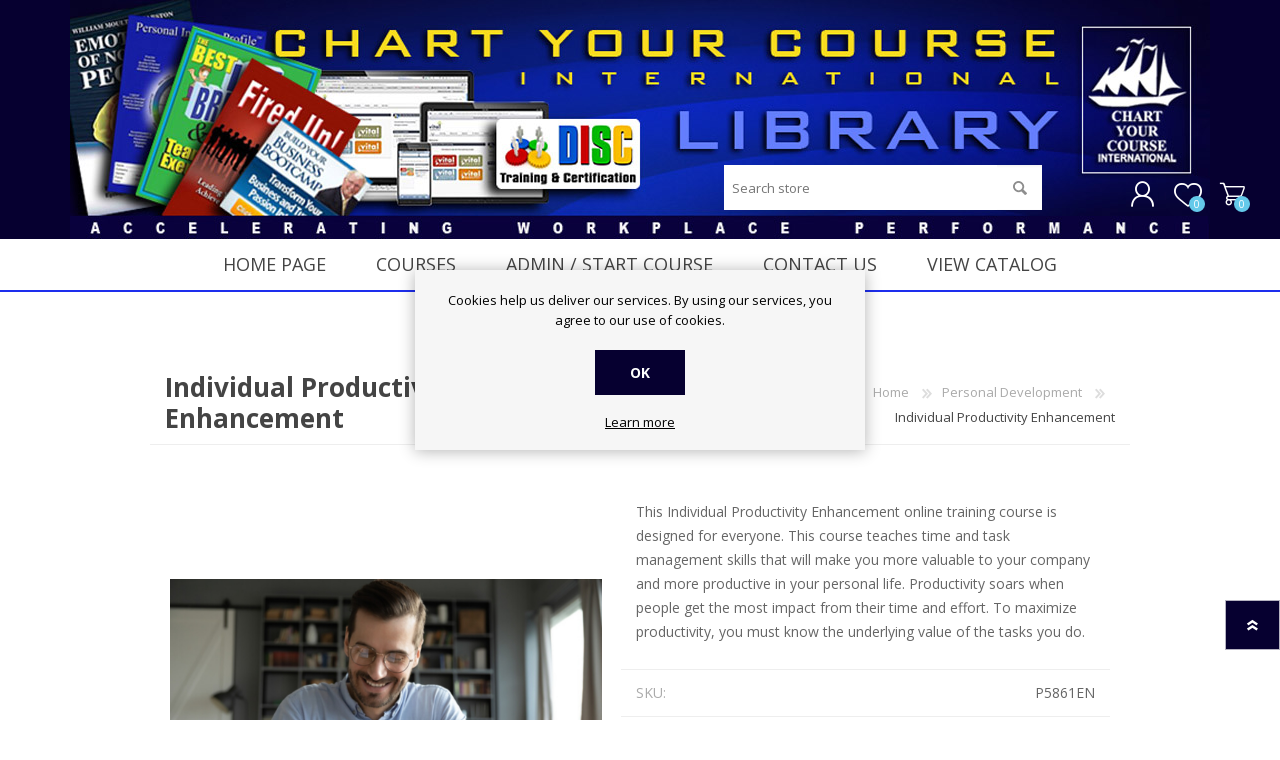

--- FILE ---
content_type: text/html; charset=utf-8
request_url: https://chartcourse.vubiz.com/individual-productivity-enhancement
body_size: 54805
content:

<!DOCTYPE html>
<html lang="en" dir="ltr" class="html-product-details-page">
<head>
    <title>Individual Productivity Enhancement elearning. Chart Your Course Online Store by Vubiz</title>
    <meta http-equiv="Content-type" content="text/html;charset=UTF-8" />
    <meta name="description" content="Individual Productivity Enhancement elearning course P5861EN" />
    <meta name="keywords" content="Individual Productivity Enhancement elearning P5861EN" />
    <meta name="generator" content="nopCommerce" />
    <meta name="viewport" content="width=device-width, initial-scale=1.0, minimum-scale=1.0, maximum-scale=2.0" />
    <meta name="robots" content="noindex, nofollow">
<!-- FAQ ACCORDIONS -->
<script src="https://code.jquery.com/jquery-2.2.0.min.js" type="text/javascript"></script>
<script>
!function(i){i(document).ready((function(){i(".accordion > h2").on("click",(function(){i(this).toggleClass("active"),i(this).next(".panel").slideToggle()})),i(window).width()<984&&i(".blog-search-box .title, .blog-category-navigation .title").on("click",(function(){i(this).next(".listbox").slideToggle()}))}))}(jQuery);
</script>
<meta property="og:type" content="product" />
<meta property="og:title" content="Individual Productivity Enhancement" />
<meta property="og:description" content="Individual Productivity Enhancement elearning course P5861EN" />
<meta property="og:image" content="https://chartcourse.vubiz.com/images/thumbs/0012879_individual-productivity-enhancement_1170.jpeg" />
<meta property="og:image:url" content="https://chartcourse.vubiz.com/images/thumbs/0012879_individual-productivity-enhancement_1170.jpeg" />
<meta property="og:url" content="https://chartcourse.vubiz.com/individual-productivity-enhancement" />
<meta property="og:site_name" content="Chart Your Course eLearning Store by Vubiz" />
<meta property="twitter:card" content="summary" />
<meta property="twitter:site" content="Chart Your Course eLearning Store by Vubiz" />
<meta property="twitter:title" content="Individual Productivity Enhancement" />
<meta property="twitter:description" content="Individual Productivity Enhancement elearning course P5861EN" />
<meta property="twitter:image" content="https://chartcourse.vubiz.com/images/thumbs/0012879_individual-productivity-enhancement_1170.jpeg" />
<meta property="twitter:url" content="https://chartcourse.vubiz.com/individual-productivity-enhancement" />

    

    
    
    
    
    

    


    

    <link rel="stylesheet" type="text/css" href="/css/Product.Head.styles.css?v=HCwZ2vOJRiv7Q2cugmrAgwE1gow" />
    

<style>

    .product-details-page .full-description {
        display: none;
    }
    .product-details-page .ui-tabs .full-description {
        display: block;
    }
    .product-details-page .tabhead-full-description {
        display: none;
    }
    

    .product-details-page .product-specs-box {
        display: none;
    }
    .product-details-page .ui-tabs .product-specs-box {
        display: block;
    }
    .product-details-page .ui-tabs .product-specs-box .title {
        display: none;
    }
    
</style><!-- Global site tag (gtag.js) - Google Analytics -->
                <script async src='https://www.googletagmanager.com/gtag/js?id=UA-0000000-0'></script>
                <script>
                  window.dataLayer = window.dataLayer || [];
                  function gtag(){dataLayer.push(arguments);}
                  gtag('js', new Date());

                  gtag('config', 'UA-0000000-0');
                  
                  
                </script>

    
    
    
    <link rel="shortcut icon" href="/icons/icons_0/favicon.ico">
    
    
    <link rel="preload" as="font" href="/Themes/Prisma/Content/font/prisma.woff" crossorigin />
    <link href="https://fonts.googleapis.com/css?family=Comfortaa:400,700|Fira+Sans:400,700|Open+Sans:400,700|Playfair+Display:400,700&amp;subset=cyrillic,cyrillic-ext,greek,greek-ext,latin-ext&display=swap" rel="stylesheet" />
    <!--Powered by nopCommerce - https://www.nopCommerce.com-->
</head>
<body class="product-details-page-body font-open-sans ">
    <input name="__RequestVerificationToken" type="hidden" value="CfDJ8KrvCh3UhsNGvdWVje12BwTiOwKsYvsMgx08EON7YFW7Aw763hGr8SHPbXE_TkCC8SXsfflJqZq4M1EB4MFdKkxZ54V_b7NvN5QNP-lLmyREjnb3r_JMWAzoDNoPeAsVKNJgEzrh2V8LDhaH2ZdC8L0" />
    




<div class="ajax-loading-block-window" style="display: none">
</div>
<div id="dialog-notifications-success" title="Notification" style="display:none;">
</div>
<div id="dialog-notifications-error" title="Error" style="display:none;">
</div>
<div id="dialog-notifications-warning" title="Warning" style="display:none;">
</div>
<div id="bar-notification" class="bar-notification-container" data-close="Close">
</div>

<!--[if lte IE 7]>
    <div style="clear:both;height:59px;text-align:center;position:relative;">
        <a href="http://www.microsoft.com/windows/internet-explorer/default.aspx" target="_blank">
            <img src="/Themes/Prisma/Content/img/ie_warning.jpg" height="42" width="820" alt="You are using an outdated browser. For a faster, safer browsing experience, upgrade for free today." />
        </a>
    </div>
<![endif]-->


<div class="master-wrapper-page">
    <div class="master-header-wrapper-parent">
        <div class="master-header-wrapper">
            
            <div class="header-wrapper">

<div class="header">
    
    <div class="header-logo">
        


<a href="/" class="logo">




<img alt="Chart Your Course eLearning Store by Vubiz" src="https://chartcourse.vubiz.com/images/thumbs/0013399_ChartCourseLogo.jpeg" /></a>
    </div>
    <div class="header-links-wrapper">
        <div class="header-selectors-wrapper">
            
            
            
            
        </div>
        
<div class="header-links">
    <ul>
        
                <li><a href="/register?returnUrl=%2Findividual-productivity-enhancement" class="ico-register">Register</a></li>
            <li><a href="/login?returnUrl=%2Findividual-productivity-enhancement" class="ico-login">Login</a></li>
            <li>
                <a href="/wishlist" class="ico-wishlist">
                    <span class="wishlist-label">Wishlist</span>
                    <span class="wishlist-qty">	0</span>
                </a>
            </li>
            <li id="topcartlink">
                <a href="/cart" class="ico-cart">
                    <span class="cart-label">Shopping cart</span>
                    <span class="cart-qty">	0</span>
                </a>
            </li>
        
    </ul>
        
</div>

        <div id="flyout-cart" class="flyout-cart" data-removeItemFromCartUrl="/PrismaTheme/RemoveItemFromCart" data-flyoutCartUrl="/PrismaTheme/FlyoutShoppingCart">
    <span class="cart-qty">	0</span>
    <div class="mini-shopping-cart">
        <div class="count">
You have no items in your shopping cart.        </div>
    </div>
</div>

    </div>
    <div class="search-box store-search-box">
            <form method="get" id="small-search-box-form" action="/search">
        <input type="text" class="search-box-text" id="small-searchterms" autocomplete="off" name="q" placeholder="Search store" aria-label="Search store" />
        <button type="submit" class="button-1 search-box-button">Search</button>
            
            
</form>
    </div>
</div>                
                <div class="responsive-nav-wrapper-parent">
                    <div class="responsive-nav-wrapper">
                        <div class="menu-title">
                            <span>Menu</span>
                        </div>
                        <div class="search-wrap">
                            <span>Search</span>
                        </div>
                        <div class="personal-button" id="header-links-opener">
                            <span>Personal menu</span>
                        </div>
                        <div class="wishlist-button">
                            <a href="/wishlist" class="ico-wishlist">
                                <span class="wishlist-label">Wishlist</span>
                                <span class="wishlist-qty">	0</span>
                            </a>
                        </div>
                        <div class="shopping-cart-link">
                            <a href="/cart">Shopping cart</a>
                            <span class="cart-qty">	0</span>
                        </div>
                    </div>
                </div>
            </div>
        </div>
        <div class="overlayOffCanvas"></div>
        <div class="header-menu">
            <div class="navigation-wrapper">
                <div class="close-menu">
                    <span>Close</span>
                </div>
            </div>










    <ul class="mega-menu"
        data-isRtlEnabled="false"
        data-enableClickForDropDown="false">


<li class=" ">

    <a href="/" class="" title="Home Page" ><span> Home Page</span></a>

</li>




<li class="has-sublist">

    <span class="with-subcategories single-item-categories labelfornextplusbutton">Courses</span>

    <div class="plus-button"></div>
    <div class="sublist-wrap">
        <div class="navigation-wrapper">
            <div class="close-menu">
                <span>Close</span>
            </div>
            <div class="back-button">
                <span>Back</span>
            </div>
        </div>
        <ul class="sublist">
            
        <li>
            <a class="lastLevelCategory" href="/communication" title="Communication"><span>Communication</span></a>
        </li>
        <li>
            <a class="lastLevelCategory" href="/compliance-resellers" title="Compliance"><span>Compliance</span></a>
        </li>
        <li>
            <a class="lastLevelCategory" href="/customer-service-resellers" title="Customer Service"><span>Customer Service</span></a>
        </li>
        <li>
            <a class="lastLevelCategory" href="/harassment-prevention-resellers" title="Harassment Prevention"><span>Harassment Prevention</span></a>
        </li>
        <li>
            <a class="lastLevelCategory" href="/health-and-safety-resellers" title="Health and Safety"><span>Health and Safety</span></a>
        </li>
        <li>
            <a class="lastLevelCategory" href="/human-resources-resellers" title="Human Resources"><span>Human Resources</span></a>
        </li>
        <li>
            <a class="lastLevelCategory" href="/information-technology" title="Information Technology"><span>Information Technology</span></a>
        </li>
        <li>
            <a class="lastLevelCategory" href="/leadership-resellers" title="Leadership"><span>Leadership</span></a>
        </li>
        <li>
            <a class="lastLevelCategory" href="/marketing-resellers" title="Marketing"><span>Marketing</span></a>
        </li>
        <li>
            <a class="lastLevelCategory" href="/operations-management-resellers" title="Operations Management"><span>Operations Management</span></a>
        </li>
        <li>
            <a class="lastLevelCategory" href="/personal-development-resellers" title="Personal Development"><span>Personal Development</span></a>
        </li>
        <li>
            <a class="lastLevelCategory" href="/sales" title="Sales"><span>Sales</span></a>
        </li>
        <li>
            <a class="lastLevelCategory" href="/wellness" title="Wellness"><span>Wellness</span></a>
        </li>

        </ul>
    </div>

</li>



<li class=" ">

    <a href="/mycourses" class="" title="Admin / Start Course" ><span> Admin / Start Course</span></a>

</li>



<li class=" ">

    <a href="https://www.chartcourse.com/contactus/" class="" title="Contact Us" ><span> Contact Us</span></a>

</li>



<li class=" ">

    <a href="https://store.chartcourse.com/wp-content/uploads/2024/01/vubiz-catalog-chart-your-course-1.pdf" class="" title="View Catalog"  target="_blank" ><span> View Catalog</span></a>

</li>


        
    </ul>
    <div class="menu-title"><span>Menu</span></div>
    <ul class="mega-menu-responsive">


<li class=" ">

    <a href="/" class="" title="Home Page" ><span> Home Page</span></a>

</li>




<li class="has-sublist">

    <span class="with-subcategories single-item-categories labelfornextplusbutton">Courses</span>

    <div class="plus-button"></div>
    <div class="sublist-wrap">
        <div class="navigation-wrapper">
            <div class="close-menu">
                <span>Close</span>
            </div>
            <div class="back-button">
                <span>Back</span>
            </div>
        </div>
        <ul class="sublist">
            
        <li>
            <a class="lastLevelCategory" href="/communication" title="Communication"><span>Communication</span></a>
        </li>
        <li>
            <a class="lastLevelCategory" href="/compliance-resellers" title="Compliance"><span>Compliance</span></a>
        </li>
        <li>
            <a class="lastLevelCategory" href="/customer-service-resellers" title="Customer Service"><span>Customer Service</span></a>
        </li>
        <li>
            <a class="lastLevelCategory" href="/harassment-prevention-resellers" title="Harassment Prevention"><span>Harassment Prevention</span></a>
        </li>
        <li>
            <a class="lastLevelCategory" href="/health-and-safety-resellers" title="Health and Safety"><span>Health and Safety</span></a>
        </li>
        <li>
            <a class="lastLevelCategory" href="/human-resources-resellers" title="Human Resources"><span>Human Resources</span></a>
        </li>
        <li>
            <a class="lastLevelCategory" href="/information-technology" title="Information Technology"><span>Information Technology</span></a>
        </li>
        <li>
            <a class="lastLevelCategory" href="/leadership-resellers" title="Leadership"><span>Leadership</span></a>
        </li>
        <li>
            <a class="lastLevelCategory" href="/marketing-resellers" title="Marketing"><span>Marketing</span></a>
        </li>
        <li>
            <a class="lastLevelCategory" href="/operations-management-resellers" title="Operations Management"><span>Operations Management</span></a>
        </li>
        <li>
            <a class="lastLevelCategory" href="/personal-development-resellers" title="Personal Development"><span>Personal Development</span></a>
        </li>
        <li>
            <a class="lastLevelCategory" href="/sales" title="Sales"><span>Sales</span></a>
        </li>
        <li>
            <a class="lastLevelCategory" href="/wellness" title="Wellness"><span>Wellness</span></a>
        </li>

        </ul>
    </div>

</li>



<li class=" ">

    <a href="/mycourses" class="" title="Admin / Start Course" ><span> Admin / Start Course</span></a>

</li>



<li class=" ">

    <a href="https://www.chartcourse.com/contactus/" class="" title="Contact Us" ><span> Contact Us</span></a>

</li>



<li class=" ">

    <a href="https://store.chartcourse.com/wp-content/uploads/2024/01/vubiz-catalog-chart-your-course-1.pdf" class="" title="View Catalog"  target="_blank" ><span> View Catalog</span></a>

</li>


        
    </ul>
        </div>
    </div>
    <div class="master-wrapper-content">
        


    
    
    
    

<div class="ajaxCartInfo" data-getAjaxCartButtonUrl="/NopAjaxCart/GetAjaxCartButtonsAjax"
     data-productPageAddToCartButtonSelector=".add-to-cart-button"
     data-productBoxAddToCartButtonSelector="button.product-box-add-to-cart-button"
     data-productBoxProductItemElementSelector=".details"
     data-useNopNotification="False"
     data-nopNotificationCartResource="The product has been added to your &lt;a href=&quot;/cart&quot;&gt;shopping cart&lt;/a&gt;"
     data-nopNotificationWishlistResource="The product has been added to your &lt;a href=&quot;/wishlist&quot;&gt;wishlist&lt;/a&gt;"
     data-enableOnProductPage="True"
     data-enableOnCatalogPages="True"
     data-miniShoppingCartQuatityFormattingResource="	{0}"
     data-miniWishlistQuatityFormattingResource="	{0}"
     data-addToWishlistButtonSelector=".add-to-wishlist-button">
</div>

<input id="addProductVariantToCartUrl" name="addProductVariantToCartUrl" type="hidden" value="/AddProductFromProductDetailsPageToCartAjax" />
<input id="addProductToCartUrl" name="addProductToCartUrl" type="hidden" value="/AddProductToCartAjax" />
<input id="miniShoppingCartUrl" name="miniShoppingCartUrl" type="hidden" value="/MiniShoppingCart" />
<input id="flyoutShoppingCartUrl" name="flyoutShoppingCartUrl" type="hidden" value="/NopAjaxCartFlyoutShoppingCart" />
<input id="checkProductAttributesUrl" name="checkProductAttributesUrl" type="hidden" value="/CheckIfProductOrItsAssociatedProductsHasAttributes" />
<input id="getMiniProductDetailsViewUrl" name="getMiniProductDetailsViewUrl" type="hidden" value="/GetMiniProductDetailsView" />
<input id="flyoutShoppingCartPanelSelector" name="flyoutShoppingCartPanelSelector" type="hidden" value="#flyout-cart" />
<input id="shoppingCartMenuLinkSelector" name="shoppingCartMenuLinkSelector" type="hidden" value=".cart-qty" />
<input id="wishlistMenuLinkSelector" name="wishlistMenuLinkSelector" type="hidden" value="span.wishlist-qty" />














<div id="product-ribbon-info" data-productid="8177"
     data-productboxselector=".product-item, .item-holder"
     data-productboxpicturecontainerselector=".picture, .item-picture"
     data-productpagepicturesparentcontainerselector=".product-essential"
     data-productpagebugpicturecontainerselector=".picture"
     data-retrieveproductribbonsurl="/RetrieveProductRibbons">
</div>

    
    
    
    
    
    
    

<div class="quickViewData" data-productselector=".product-item"
     data-productselectorchild=".buttons .wrapper"
     data-retrievequickviewurl="/quickviewdata"
     data-quickviewbuttontext="Quick View"
     data-quickviewbuttontitle="Quick View"
     data-isquickviewpopupdraggable="False"
     data-enablequickviewpopupoverlay="True"
     data-accordionpanelsheightstyle="content"
     data-getquickviewbuttonroute="/getquickviewbutton">
</div>
        
        <div class="master-column-wrapper">
            


<div class="center-1">
    
    <div class="page product-details-page">
    <div class="page-body">
        
        <form method="post" id="product-details-form" action="/individual-productivity-enhancement">



<!--Microdata-->
<div  itemscope itemtype="http://schema.org/Product">
    <meta itemprop="name" content="Individual Productivity Enhancement"/>
    <meta itemprop="sku" content="P5861EN"/>
    <meta itemprop="gtin"/>
    <meta itemprop="mpn"/>
    <meta itemprop="description" content="This Individual Productivity Enhancement online training course is designed for everyone.  This course teaches time and task management skills that will make you more valuable to your company and more productive in your personal life.  Productivity soars when people get the most impact from their time and effort. To maximize productivity, you must know the underlying value of the tasks you do. "/>
    <meta itemprop="image" content="https://chartcourse.vubiz.com/images/thumbs/0012879_individual-productivity-enhancement_1170.jpeg"/>
    <div itemprop="offers" itemscope itemtype="http://schema.org/Offer">
        <meta itemprop="url" content="https://chartcourse.vubiz.com/individual-productivity-enhancement"/>
        <meta itemprop="price" content="39.00"/>
        <meta itemprop="priceCurrency" content="USD"/>
        <meta itemprop="priceValidUntil"/>
        <meta itemprop="availability" content="http://schema.org/OutOfStock" />
    </div>
    <div itemprop="review" itemscope itemtype="http://schema.org/Review">
        <meta itemprop="author" content="ALL"/>
        <meta itemprop="url" content="/productreviews/8177"/>
    </div>
</div>
            <div data-productid="8177">
                <div class="product-essential">
                    <div class="product-name">
                            <div class="breadcrumb">
            <ul itemscope itemtype="http://schema.org/BreadcrumbList">
                
                <li>
                    <span>
                        <a href="/">
                            <span>Home</span>
                        </a>
                    </span>
                    <span class="delimiter">/</span>
                </li>
                    <li itemprop="itemListElement" itemscope itemtype="http://schema.org/ListItem">
                        <a href="/personal-development-resellers" itemprop="item">
                            <span itemprop="name">Personal Development</span>
                        </a>
                        <span class="delimiter">/</span>
                        <meta itemprop="position" content="1" />
                    </li>
                
                <li itemprop="itemListElement" itemscope itemtype="http://schema.org/ListItem">
                    <strong class="current-item" itemprop="name">Individual Productivity Enhancement</strong>
                    <span itemprop="item" itemscope itemtype="http://schema.org/Thing" 
                          id="/individual-productivity-enhancement">
                    </span>
                    <meta itemprop="position" content="2" />
                    
                </li>
            </ul>
    </div>

						
                        <h1>
                            Individual Productivity Enhancement
                        </h1>
                    </div>
			        
                    <div class="product-content-wrappper">
						

<div class="gallery">
    
    <div class="picture">
            <a href="https://chartcourse.vubiz.com/images/thumbs/0012879_individual-productivity-enhancement.jpeg" title="Individual Productivity Enhancement Online Training Course" id="main-product-img-lightbox-anchor-8177">
                <img alt="Individual Productivity Enhancement Online Training Course" src="https://chartcourse.vubiz.com/images/thumbs/0012879_individual-productivity-enhancement_1170.jpeg" title="Individual Productivity Enhancement Online Training Course" id="main-product-img-8177" />
            </a>
            
    </div>
    
</div>                        <div class="overview">
                            
                                <div class="short-description">
                                    This Individual Productivity Enhancement online training course is designed for everyone.  This course teaches time and task management skills that will make you more valuable to your company and more productive in your personal life.  Productivity soars when people get the most impact from their time and effort. To maximize productivity, you must know the underlying value of the tasks you do. 
                                </div>
                            
                            <!--product reviews-->
                            
                            <!--manufacturers-->
	                        
	                        <!--availability-->
                            
                            <!--SKU, MAN, GTIN, vendor-->
                            
    <div class="additional-details">
            <div class="sku" >
                <span class="label">SKU:</span>
                <span class="value" id="sku-8177">P5861EN</span>
            </div>
    </div>

                            <!--delivery-->
                            
                            <!--sample download-->
                            
                            <!--attributes-->
                            <!--gift card-->
                            <!--rental info-->

                            <!--estimate shipping-->
							

                            <!--price & add to cart-->
    <div class="prices">
            <div class="product-price">
                <span  id="price-value-8177" class="price-value-8177" >
                    $39.00
                </span>
            </div>
    </div>
                            <!-- qty -->
                            <div class="quantity-container"></div>
                            <!--wishlist, compare, email a friend-->
                            <div class="overview-buttons">
                            
    <div class="add-to-wishlist">
        <button type="button" id="add-to-wishlist-button-8177" class="button-2 add-to-wishlist-button" data-productid="8177" onclick="AjaxCart.addproducttocart_details('/addproducttocart/details/8177/2', '#product-details-form');return false;"><span>Add to wishlist</span></button>
    </div>
    <div class="add-to-cart">
            <div class="add-to-cart-panel">

                    <div class="qty-wrapper">
                        <label class="qty-label" for="addtocart_8177_EnteredQuantity">Qty:</label>
                        <select id="product_enteredQuantity_8177" class="qty-dropdown" aria-label="Enter a quantity" data-val="true" data-val-required="The Qty field is required." name="addtocart_8177.EnteredQuantity"><option selected="selected" value="1">1</option>
<option value="2">2</option>
<option value="3">3</option>
<option value="4">4</option>
<option value="5">5</option>
<option value="6">6</option>
<option value="7">7</option>
<option value="8">8</option>
<option value="9">9</option>
<option value="10">10</option>
<option value="11">11</option>
<option value="12">12</option>
<option value="13">13</option>
<option value="14">14</option>
<option value="15">15</option>
<option value="16">16</option>
<option value="17">17</option>
<option value="18">18</option>
<option value="19">19</option>
<option value="20">20</option>
<option value="21">21</option>
<option value="22">22</option>
<option value="23">23</option>
<option value="24">24</option>
<option value="25">25</option>
<option value="26">26</option>
<option value="27">27</option>
<option value="28">28</option>
<option value="29">29</option>
<option value="30">30</option>
<option value="31">31</option>
<option value="32">32</option>
<option value="33">33</option>
<option value="34">34</option>
<option value="35">35</option>
<option value="36">36</option>
<option value="37">37</option>
<option value="38">38</option>
<option value="39">39</option>
<option value="40">40</option>
<option value="41">41</option>
<option value="42">42</option>
<option value="43">43</option>
<option value="44">44</option>
<option value="45">45</option>
<option value="46">46</option>
<option value="47">47</option>
<option value="48">48</option>
<option value="49">49</option>
<option value="50">50</option>
<option value="51">51</option>
<option value="52">52</option>
<option value="53">53</option>
<option value="54">54</option>
<option value="55">55</option>
<option value="56">56</option>
<option value="57">57</option>
<option value="58">58</option>
<option value="59">59</option>
<option value="60">60</option>
<option value="61">61</option>
<option value="62">62</option>
<option value="63">63</option>
<option value="64">64</option>
<option value="65">65</option>
<option value="66">66</option>
<option value="67">67</option>
<option value="68">68</option>
<option value="69">69</option>
<option value="70">70</option>
<option value="71">71</option>
<option value="72">72</option>
<option value="73">73</option>
<option value="74">74</option>
<option value="75">75</option>
<option value="76">76</option>
<option value="77">77</option>
<option value="78">78</option>
<option value="79">79</option>
<option value="80">80</option>
<option value="81">81</option>
<option value="82">82</option>
<option value="83">83</option>
<option value="84">84</option>
<option value="85">85</option>
<option value="86">86</option>
<option value="87">87</option>
<option value="88">88</option>
<option value="89">89</option>
<option value="90">90</option>
<option value="91">91</option>
<option value="92">92</option>
<option value="93">93</option>
<option value="94">94</option>
<option value="95">95</option>
<option value="96">96</option>
<option value="97">97</option>
<option value="98">98</option>
<option value="99">99</option>
<option value="100">100</option>
<option value="110">110</option>
<option value="120">120</option>
<option value="130">130</option>
<option value="140">140</option>
<option value="150">150</option>
<option value="160">160</option>
<option value="170">170</option>
<option value="180">180</option>
<option value="190">190</option>
<option value="200">200</option>
<option value="250">250</option>
<option value="300">300</option>
<option value="350">350</option>
<option value="400">400</option>
<option value="450">450</option>
<option value="500">500</option>
<option value="550">550</option>
<option value="600">600</option>
<option value="650">650</option>
<option value="700">700</option>
<option value="750">750</option>
<option value="800">800</option>
<option value="850">850</option>
<option value="900">900</option>
<option value="950">950</option>
<option value="1000">1000</option>
</select>
			            
                    </div>
                    <button type="button" id="add-to-cart-button-8177" class="button-1 add-to-cart-button" data-productid="8177" onclick="AjaxCart.addproducttocart_details('/addproducttocart/details/8177/1', '#product-details-form');return false;"><span>Add to cart</span></button>
            </div>
        
    </div>
                                <div class="product-options">
                                        <div class="compare-products">
        <button type="button" class="button-2 add-to-compare-list-button" onclick="AjaxCart.addproducttocomparelist('/compareproducts/add/8177');return false;">Add to compare list</button>
    </div>

                                        <div class="email-a-friend">
        <button type="button" class="button-2 email-a-friend-button" onclick="setLocation('/productemailafriend/8177')">Email a friend</button>
    </div>

                                    
                                </div>
                            
                            </div>
                            <div class="product-share-wrapper">
                                <span class="label">Share</span>

                        	    



    <div class="product-share-button">
        <!-- AddThis Button BEGIN --><div class="addthis_toolbox addthis_default_style "><a class="addthis_button_preferred_1"></a><a class="addthis_button_preferred_2"></a><a class="addthis_button_preferred_3"></a><a class="addthis_button_preferred_4"></a><a class="addthis_button_compact"></a><a class="addthis_counter addthis_bubble_style"></a></div><script type="text/javascript" src="https://s7.addthis.com/js/250/addthis_widget.js#pubid=nopsolutions"></script><!-- AddThis Button END -->
    </div>

                            </div>
                        
                        </div>
                            <div class="full-description">
                                <p>This Individual Productivity Enhancement online training course explores how to improve productivity which is a key element of career and personal success. Companies expect their employees to accomplish needed tasks and help assure the organization's viability. If companies downsize, the jobs of the most productive employees are secure. When companies decide to promote employees, those with a track record for accomplishing the important work of the organization are often considered for advancement. This course teaches time and task management skills that will make you more valuable to your company and more productive in your personal life.</p>
<p>Being busy is not the same as being productive. In fact, the most productive people often appear to work almost effortlessly. They use precious moments to accomplish valuable tasks. They avoid unproductive busywork – channeling efforts to tasks that produce the best results.&nbsp;Productivity soars when people get the most impact from their time and effort. To maximize productivity, you must know the underlying value of the tasks you do. Defining your value system allows you to do this.</p>
<h2>Course Learning Objectives</h2>
<div class="text-body component-body">
<div class="text-body-inner component-body-inner">
<p>By taking this online Individual Productivity Enhancement course, the user will learn to:&nbsp;</p>
<ul>
<li>Target your most important tasks.</li>
<li>Become a goal-getter, not just a goal setter.</li>
<li>Structure your time and avoid time wasters.</li>
<li>Delegate work effectively.</li>
<li>Make more effective, efficient decisions.</li>
<li>Build and use a support network.</li>
<li>Develop teamwork with your boss.</li>
<li>Handle stress and burnout.</li>
</ul>
<div class="text-body component-body">
<div class="text-body-inner component-body-inner">
<h2>Course&nbsp;Outline</h2>
<p>This online Individual Productivity Enhancement course consists of the following sections:</p>
<ol>
<li>Value Directed Effort</li>
<li>Value Aligned Goal Setting</li>
<li>Discipline of Planning</li>
<li>Six Major Time Masters</li>
<li>Delegating Tasks</li>
<li>Productive Decisions</li>
<li>Networking for Success</li>
<li>Relating to Boss</li>
<li>Managing Stress</li>
</ol>
<h2>Course Audience</h2>
<p>This Individual Productivity Enhancement online training course was developed for everyone.&nbsp;&nbsp;</p>
<p>If you have any concerns about whether this course is appropriate for you or your industry, please browse our full selection of online courses.</p>
</div>
</div>
</div>
</div>
                            </div>
                    </div>
                </div>
                
    

    
    
    
    <div id="quickTabs" class="productTabs "
         data-ajaxEnabled="false"
         data-productReviewsAddNewUrl="/ProductTab/ProductReviewsTabAddNew/8177"
         data-productContactUsUrl="/ProductTab/ProductContactUsTabAddNew/8177"
         data-couldNotLoadTabErrorMessage="Couldn&#x27;t load this tab.">
        
<div class="productTabs-header">
    <ul>
            <li>
                <a href="#quickTab-description">Overview</a>
            </li>
            <li>
                <a href="#quickTab-specifications">Specifications</a>
            </li>
    </ul>
</div>
<div class="productTabs-body">
        <div id="quickTab-description">
            <div class="full-description">
    <p>This Individual Productivity Enhancement online training course explores how to improve productivity which is a key element of career and personal success. Companies expect their employees to accomplish needed tasks and help assure the organization's viability. If companies downsize, the jobs of the most productive employees are secure. When companies decide to promote employees, those with a track record for accomplishing the important work of the organization are often considered for advancement. This course teaches time and task management skills that will make you more valuable to your company and more productive in your personal life.</p>
<p>Being busy is not the same as being productive. In fact, the most productive people often appear to work almost effortlessly. They use precious moments to accomplish valuable tasks. They avoid unproductive busywork – channeling efforts to tasks that produce the best results.&nbsp;Productivity soars when people get the most impact from their time and effort. To maximize productivity, you must know the underlying value of the tasks you do. Defining your value system allows you to do this.</p>
<h2>Course Learning Objectives</h2>
<div class="text-body component-body">
<div class="text-body-inner component-body-inner">
<p>By taking this online Individual Productivity Enhancement course, the user will learn to:&nbsp;</p>
<ul>
<li>Target your most important tasks.</li>
<li>Become a goal-getter, not just a goal setter.</li>
<li>Structure your time and avoid time wasters.</li>
<li>Delegate work effectively.</li>
<li>Make more effective, efficient decisions.</li>
<li>Build and use a support network.</li>
<li>Develop teamwork with your boss.</li>
<li>Handle stress and burnout.</li>
</ul>
<div class="text-body component-body">
<div class="text-body-inner component-body-inner">
<h2>Course&nbsp;Outline</h2>
<p>This online Individual Productivity Enhancement course consists of the following sections:</p>
<ol>
<li>Value Directed Effort</li>
<li>Value Aligned Goal Setting</li>
<li>Discipline of Planning</li>
<li>Six Major Time Masters</li>
<li>Delegating Tasks</li>
<li>Productive Decisions</li>
<li>Networking for Success</li>
<li>Relating to Boss</li>
<li>Managing Stress</li>
</ol>
<h2>Course Audience</h2>
<p>This Individual Productivity Enhancement online training course was developed for everyone.&nbsp;&nbsp;</p>
<p>If you have any concerns about whether this course is appropriate for you or your industry, please browse our full selection of online courses.</p>
</div>
</div>
</div>
</div>
</div>
        </div>
        <div id="quickTab-specifications">
            


    <div class="product-specs-box">
        <div class="title">
            <strong>Specifications</strong>
        </div>
        <div class="table-wrapper">
            <table class="data-table">
                <colgroup>
                    <col width="25%" />
                    <col />
                </colgroup>
                <tbody>
                                <tr  class="odd">
                                    <td class="spec-name">
                                        Course Language
                                    </td>
                                    <td class="spec-value">
English                                    </td>
                                </tr>
                                <tr  class="even">
                                    <td class="spec-name">
                                        Length Range
                                    </td>
                                    <td class="spec-value">
31 - 60 Minutes                                    </td>
                                </tr>
                                <tr  class="odd">
                                    <td class="spec-name">
                                        Length (Hours)
                                    </td>
                                    <td class="spec-value">
1.0                                    </td>
                                </tr>
                                <tr  class="even">
                                    <td class="spec-name">
                                        Course Features
                                    </td>
                                    <td class="spec-value">
Audio,&nbsp;Mobile,&nbsp;NASBA CPE - QAS Self Study                                    </td>
                                </tr>
                                <tr  class="odd">
                                    <td class="spec-name">
                                        NASBA CPE Credits
                                    </td>
                                    <td class="spec-value">
1.0                                    </td>
                                </tr>
                                <tr  class="even">
                                    <td class="spec-name">
                                        Module Number(s)
                                    </td>
                                    <td class="spec-value">
12490EN                                    </td>
                                </tr>
                </tbody>
            </table>
        </div>
    </div>

        </div>
</div>
    </div>

                <div class="product-collateral">
                    

    <div class="product-specs-box">
        <div class="title">
            <strong>Specifications</strong>
        </div>
        <div class="table-wrapper">
            <table class="data-table">
                <colgroup>
                    <col width="25%" />
                    <col />
                </colgroup>
                <tbody>
                                <tr  class="odd">
                                    <td class="spec-name">
                                        Course Language
                                    </td>
                                    <td class="spec-value">
English                                    </td>
                                </tr>
                                <tr  class="even">
                                    <td class="spec-name">
                                        Length Range
                                    </td>
                                    <td class="spec-value">
31 - 60 Minutes                                    </td>
                                </tr>
                                <tr  class="odd">
                                    <td class="spec-name">
                                        Length (Hours)
                                    </td>
                                    <td class="spec-value">
1.0                                    </td>
                                </tr>
                                <tr  class="even">
                                    <td class="spec-name">
                                        Course Features
                                    </td>
                                    <td class="spec-value">
Audio,&nbsp;Mobile,&nbsp;NASBA CPE - QAS Self Study                                    </td>
                                </tr>
                                <tr  class="odd">
                                    <td class="spec-name">
                                        NASBA CPE Credits
                                    </td>
                                    <td class="spec-value">
1.0                                    </td>
                                </tr>
                                <tr  class="even">
                                    <td class="spec-name">
                                        Module Number(s)
                                    </td>
                                    <td class="spec-value">
12490EN                                    </td>
                                </tr>
                </tbody>
            </table>
        </div>
    </div>

                    
                </div>
                
                
            </div>
        <input name="__RequestVerificationToken" type="hidden" value="CfDJ8KrvCh3UhsNGvdWVje12BwTiOwKsYvsMgx08EON7YFW7Aw763hGr8SHPbXE_TkCC8SXsfflJqZq4M1EB4MFdKkxZ54V_b7NvN5QNP-lLmyREjnb3r_JMWAzoDNoPeAsVKNJgEzrh2V8LDhaH2ZdC8L0" /></form>
        
    </div>
</div>

    
</div>

        </div>
        
    </div>
    



<div class="footer">
    <div class="footer-upper electronics-pattern">
        <div class="newsletter">
    <div class="title">
        <strong>Newsletter</strong>
    </div>
    <div class="newsletter-subscribe" id="newsletter-subscribe-block">
        <div class="newsletter-email">
            <input id="newsletter-email" class="newsletter-subscribe-text" placeholder="email address" aria-label="Sign up for our newsletter" type="email" name="NewsletterEmail" value="" />

            <button type="button" id="newsletter-subscribe-button" class="button-1 newsletter-subscribe-button"><i class="far fa-angle-right"></i></button>

        </div>
        <div class="newsletter-validation">
            <span id="subscribe-loading-progress" style="display: none;" class="please-wait">Wait...</span>
            <span class="field-validation-valid" data-valmsg-for="NewsletterEmail" data-valmsg-replace="true"></span>
        </div>
    </div>
    <div class="newsletter-result" id="newsletter-result-block"></div>
    
</div>
    </div>
    <div class="footer-middle">
        <div class="footer-block">
            <div class="title">
                <strong>Information</strong>
            </div>
            <ul class="list">
                    <li><a href="/legal-notice-vubiz">Legal Notice</a></li>
                    <li><a href="/privacynotice">Privacy Notice</a></li>
                    <li><a href="/refunds-2">Refunds</a></li>
                    <li><a href="/faq">Frequently Asked Questions</a></li>
                    <li><a href="/contactus">Contact us</a></li>
            </ul>
        </div>
        <div class="footer-block">
            <div class="title">
                <strong>My account</strong>
            </div>
            <ul class="list">
                	<li><a href="/order/history">Orders</a></li>
                    <li><a href="/faq">Frequently Asked Questions</a></li>
            </ul>
        </div>
        <div class="footer-block">
            <div class="title">
                <strong>Customer service</strong>
            </div>
            <ul class="list">
                    <li><a href="/compareproducts">Compare products list</a></li>
                    <li><a href="/newproducts">New products</a></li>
                    <li><a href="/faq">Frequently Asked Questions</a></li>
            </ul>
        </div>
        <div>
            <div class="title">
                <strong>Follow us</strong>
            </div>
            <ul class="list">
                <li>



<ul class="social-sharing">
        <li><a target="_blank" class="twitter" href="https://twitter.com/vubiz" rel="noopener noreferrer" aria-label="Twitter"></a></li>
        <li><a target="_blank" class="facebook" href="http://www.facebook.com/vubiz" rel="noopener noreferrer" aria-label="Facebook"></a></li>
        <li><a target="_blank" class="youtube" href="http://www.youtube.com/user/Vubizelearning" rel="noopener noreferrer" aria-label="YouTube"></a></li>
        <li><a target="_blank" class="instagram" href="https://store.onlinelearninghelp.com/main/" rel="noopener noreferrer" aria-label="Instagram"></a></li>
</ul></li>
                <li class="address"><span>1100 Town and Country, Suite 1250  Orange, CA  92868</span></li>
                <li class="phone"><span>833-736-7531</span></li>
            </ul>
        </div>
    </div>
    <div class="footer-lower">
        <div class="footer-lower-wrapper">
            <div class="footer-disclaimer">
                Copyright &copy; 2026 Chart Your Course eLearning Store by Vubiz. All rights reserved.
            </div>
                <div class="footer-powered-by">
                    Powered by <a href="https://www.nopcommerce.com/" target="_blank" rel=nofollow>nopCommerce</a>
                </div>
           
        </div>
    </div>
    
</div>
    <div class="filter-options">
        <div class="filters-button">
            <span>Filters</span>
        </div>
        <div class="product-sorting-mobile">
            Sort
        </div>
        <div class="product-display-mobile">
            display
        </div>
    </div>
</div>

<div id="eu-cookie-bar-notification" class="eu-cookie-bar-notification">
    <div class="content">
        <div class="text">Cookies help us deliver our services. By using our services, you agree to our use of cookies.</div>
        <div class="buttons-more">
            <button type="button" class="ok-button button-1" id="eu-cookie-ok">OK</button>
            <a class="learn-more" href="/privacynotice">Learn more</a>
        </div>
    </div>
</div>


    <div class="scroll-back-button" id="goToTop"></div>
    <script type="text/javascript" src="/js/Product.Footer.scripts.js?v=XRGivrbIK_mwlF8NzI_XoUbHMbE"></script>
    <script type="text/javascript">
                $(document).ready(function() {
                    $('#main-product-img-lightbox-anchor-8177').magnificPopup({ type: 'image' });
                });
            </script>

<script type="text/javascript">
			                $(document).ready(function () {
			                    $("#product_enteredQuantity_8177").on("change", function () {
	                                var data = {
	                                    productId: 8177,
	                                    quantity: $('#product_enteredQuantity_8177').find(":selected").text()
	                                };
	                                $(document).trigger({ type: "product_quantity_changed", changedData: data });
			                    });
			                });
			            </script>

<script type="text/javascript">
            $(document).ready(function () {
                $('.header').on('mouseenter', '#topcartlink', function () {
                    $('#flyout-cart').addClass('active');
                });
                $('.header').on('mouseleave', '#topcartlink', function () {
                    $('#flyout-cart').removeClass('active');
                });
                $('.header').on('mouseenter', '#flyout-cart', function () {
                    $('#flyout-cart').addClass('active');
                });
                $('.header').on('mouseleave', '#flyout-cart', function () {
                    $('#flyout-cart').removeClass('active');
                });
            });
        </script>

<script type="text/javascript">
                $("#small-search-box-form").on("submit", function(event) {
                    if ($("#small-searchterms").val() == "") {
                        alert('Please enter some search keyword');
                        $("#small-searchterms").focus();
                        event.preventDefault();
                    }
                });
            </script>

<script type="text/javascript">
                $(document).ready(function() {
                    var showLinkToResultSearch;
                    var searchText;
                    $('#small-searchterms').autocomplete({
                            delay: 500,
                            minLength: 2,
                            source: '/catalog/searchtermautocomplete',
                            appendTo: '.search-box',
                            select: function(event, ui) {
                                $("#small-searchterms").val(ui.item.label);
                                setLocation(ui.item.producturl);
                                return false;
                        },
                        //append link to the end of list
                        open: function(event, ui) {
                            //display link to search page
                            if (showLinkToResultSearch) {
                                searchText = document.getElementById("small-searchterms").value;
                                $(".ui-autocomplete").append("<li class=\"ui-menu-item\" role=\"presentation\"><a href=\"/search?q=" + searchText + "\">View all results...</a></li>");
                            }
                        }
                    })
                    .data("ui-autocomplete")._renderItem = function(ul, item) {
                        var t = item.label;
                        showLinkToResultSearch = item.showlinktoresultsearch;
                        //html encode
                        t = htmlEncode(t);
                        return $("<li></li>")
                            .data("item.autocomplete", item)
                            .append("<a><img src='" + item.productpictureurl + "'><span>" + t + "</span></a>")
                            .appendTo(ul);
                    };
                });
            </script>

<script type="text/javascript">
		            var localized_data = {
		                AjaxCartFailure: "Failed to add the product. Please refresh the page and try one more time."
		            };
                    AjaxCart.init(false, '.cart-qty', '.wishlist-qty', '#flyout-cart', localized_data);
                </script>

<script type="text/javascript">
        function newsletter_subscribe(subscribe) {
            var subscribeProgress = $("#subscribe-loading-progress");
            subscribeProgress.show();
            var postData = {
                subscribe: subscribe,
                email: $("#newsletter-email").val()
            };
            addAntiForgeryToken(postData);
            $.ajax({
                cache: false,
                type: "POST",
                url: "/subscribenewsletter",
                data: postData,
                success: function (data, textStatus, jqXHR) {
                    $("#newsletter-result-block").html(data.Result);
                    if (data.Success) {
                        $('#newsletter-subscribe-block').hide();
                        $('#newsletter-result-block').show();
                    } else {
                        $('#newsletter-result-block').fadeIn("slow").delay(2000).fadeOut("slow");
                    }
                },
                error: function (jqXHR, textStatus, errorThrown) {
                    alert('Failed to subscribe.');
                },
                complete: function (jqXHR, textStatus) {
                    subscribeProgress.hide();
                }
            });
        }

        $(document).ready(function () {
            $('#newsletter-subscribe-button').on('click', function () {
newsletter_subscribe('true');            });
            $("#newsletter-email").on("keydown", function (event) {
                if (event.keyCode == 13) {
                    $("#newsletter-subscribe-button").trigger("click");
                    return false;
                }
            });
        });
    </script>

<script type="text/javascript">
    $(document).ready(function () {
        $('#eu-cookie-bar-notification').show();

        $('#eu-cookie-ok').on('click', function () {
            var postData = {};
            addAntiForgeryToken(postData);

            $.ajax({
                cache: false,
                type: "POST",
                data: postData,
                url: "/eucookielawaccept",
                dataType: "json",
                success: function (data, textStatus, jqXHR) {
                    $('#eu-cookie-bar-notification').hide();
                },
                error: function (jqXHR, textStatus, errorThrown) {
                    alert('Cannot store value');
                }
            });
        });
    });
</script>


</body>
</html>

--- FILE ---
content_type: text/html; charset=utf-8
request_url: https://chartcourse.vubiz.com/NopAjaxCart/GetAjaxCartButtonsAjax
body_size: -268
content:



        <div class="ajax-cart-button-wrapper" data-productid="8177" data-isproductpage="true">
                <button type="button" id="add-to-cart-button-8177" class="button-1 add-to-cart-button nopAjaxCartProductVariantAddToCartButton" data-productid="8177"><span>Add to cart</span></button>


        </div>


--- FILE ---
content_type: text/css; charset=UTF-8
request_url: https://chartcourse.vubiz.com/css/Product.Head.styles.css?v=HCwZ2vOJRiv7Q2cugmrAgwE1gow
body_size: 174476
content:
/*! perfect-scrollbar - v0.5.8
* http://noraesae.github.com/perfect-scrollbar/
* Copyright (c) 2014 Hyunje Alex Jun; Licensed MIT */
.ps-container.ps-active-x>.ps-scrollbar-x-rail,.ps-container.ps-active-y>.ps-scrollbar-y-rail{display:block}.ps-container>.ps-scrollbar-x-rail{display:none;position:absolute;-webkit-border-radius:4px;-moz-border-radius:4px;-ms-border-radius:4px;border-radius:4px;opacity:0;-ms-filter:"alpha(Opacity=0)";filter:alpha(opacity=0);-webkit-transition:background-color .2s linear,opacity .2s linear;-moz-transition:background-color .2s linear,opacity .2s linear;-o-transition:background-color .2s linear,opacity .2s linear;transition:background-color .2s linear,opacity .2s linear;bottom:3px;height:8px}.ps-container>.ps-scrollbar-x-rail>.ps-scrollbar-x{position:absolute;background-color:#aaa;-webkit-border-radius:4px;-moz-border-radius:4px;-ms-border-radius:4px;border-radius:4px;-webkit-transition:background-color .2s linear;-moz-transition:background-color .2s linear;-o-transition:background-color .2s linear;transition:background-color .2s linear;bottom:0;height:8px}.ps-container>.ps-scrollbar-x-rail.in-scrolling{background-color:#eee;opacity:.9;-ms-filter:"alpha(Opacity=90)";filter:alpha(opacity=90)}.ps-container>.ps-scrollbar-y-rail{display:none;position:absolute;-webkit-border-radius:4px;-moz-border-radius:4px;-ms-border-radius:4px;border-radius:4px;opacity:0;-ms-filter:"alpha(Opacity=0)";filter:alpha(opacity=0);-webkit-transition:background-color .2s linear,opacity .2s linear;-moz-transition:background-color .2s linear,opacity .2s linear;-o-transition:background-color .2s linear,opacity .2s linear;transition:background-color .2s linear,opacity .2s linear;right:3px;width:8px}.ps-container>.ps-scrollbar-y-rail>.ps-scrollbar-y{position:absolute;background-color:#aaa;-webkit-border-radius:4px;-moz-border-radius:4px;-ms-border-radius:4px;border-radius:4px;-webkit-transition:background-color .2s linear;-moz-transition:background-color .2s linear;-o-transition:background-color .2s linear;transition:background-color .2s linear;right:0;width:8px}.ps-container>.ps-scrollbar-y-rail.in-scrolling{background-color:#eee;opacity:.9;-ms-filter:"alpha(Opacity=90)";filter:alpha(opacity=90)}.ps-container:hover>.ps-scrollbar-x-rail,.ps-container:hover>.ps-scrollbar-y-rail{opacity:.6;-ms-filter:"alpha(Opacity=60)";filter:alpha(opacity=60)}.ps-container:hover>.ps-scrollbar-x-rail.in-scrolling,.ps-container:hover>.ps-scrollbar-y-rail.in-scrolling{background-color:#eee;opacity:.9;-ms-filter:"alpha(Opacity=90)";filter:alpha(opacity=90)}.ps-container:hover>.ps-scrollbar-x-rail:hover{background-color:#eee;opacity:.9;-ms-filter:"alpha(Opacity=90)";filter:alpha(opacity=90)}.ps-container:hover>.ps-scrollbar-x-rail:hover>.ps-scrollbar-x{background-color:#999}.ps-container:hover>.ps-scrollbar-y-rail:hover{background-color:#eee;opacity:.9;-ms-filter:"alpha(Opacity=90)";filter:alpha(opacity=90)}.ps-container:hover>.ps-scrollbar-y-rail:hover>.ps-scrollbar-y{background-color:#999}@-webkit-keyframes triangle-skew-spin{25%{-webkit-transform:perspective(100px) rotateX(180deg) rotateY(0);transform:perspective(100px) rotateX(180deg) rotateY(0)}50%{-webkit-transform:perspective(100px) rotateX(180deg) rotateY(180deg);transform:perspective(100px) rotateX(180deg) rotateY(180deg)}75%{-webkit-transform:perspective(100px) rotateX(0) rotateY(180deg);transform:perspective(100px) rotateX(0) rotateY(180deg)}100%{-webkit-transform:perspective(100px) rotateX(0) rotateY(0);transform:perspective(100px) rotateX(0) rotateY(0)}}@keyframes triangle-skew-spin{25%{-webkit-transform:perspective(100px) rotateX(180deg) rotateY(0);transform:perspective(100px) rotateX(180deg) rotateY(0)}50%{-webkit-transform:perspective(100px) rotateX(180deg) rotateY(180deg);transform:perspective(100px) rotateX(180deg) rotateY(180deg)}75%{-webkit-transform:perspective(100px) rotateX(0) rotateY(180deg);transform:perspective(100px) rotateX(0) rotateY(180deg)}100%{-webkit-transform:perspective(100px) rotateX(0) rotateY(0);transform:perspective(100px) rotateX(0) rotateY(0)}}*{margin:0;padding:0;outline:none;text-decoration:none;box-sizing:border-box}*:before,*:after{box-sizing:border-box}html{margin:0 !important;-webkit-text-size-adjust:none}ol,ul{list-style:none}a img{border:none}a:active{outline:none}button::-moz-focus-inner,input[type="button"]::-moz-focus-inner,input[type="submit"]::-moz-focus-inner,input[type="reset"]::-moz-focus-inner,input[type="file"]>input[type="button"]::-moz-focus-inner{margin:0;border:0;padding:0}input[type="button"],input[type="submit"],input[type="reset"],input[type="text"],input[type="password"],input[type="email"],input[type="tel"],textarea{border-radius:0}input[type="button"],input[type="submit"],input[type="reset"]{-webkit-appearance:none}input::-moz-placeholder{opacity:1}input:-webkit-autofill{-webkit-box-shadow:inset 0 0 0 1000px #fff}script{display:none !important}@font-face{font-family:'prisma';src:url('../Themes/Prisma/Content/font/prisma.woff') format('woff'),url('../Themes/Prisma/Content/font/prisma.svg#prisma') format('svg');font-weight:normal;font-style:normal}body{max-width:100%;background-color:#fff;overflow-x:hidden;font-size:13px}.font-open-sans{font-family:'Open Sans'}.font-open-sans{line-height:1.2}.font-playfair-display{font-family:'Playfair Display'}.font-playfair-display .product-title{line-height:1.2}.font-playfair-display .responsive-nav-wrapper .cart-qty,.font-playfair-display .responsive-nav-wrapper .wishlist-qty,.font-playfair-display .inbox-unread{line-height:15px}.font-comfortaa{font-family:'Comfortaa'}.font-comfortaa .product-title{line-height:1.3}.font-fira-sans{font-family:'Fira Sans'}.font-fira-sans .product-title{line-height:1.3}.font-fira-sans .responsive-nav-wrapper .cart-qty,.font-fira-sans .responsive-nav-wrapper .wishlist-qty,.font-fira-sans .inbox-unread{line-height:18px}a{color:inherit;cursor:pointer}img{max-width:100%}a img{opacity:.99}table{width:100%;border-collapse:collapse}.master-wrapper-page{max-width:100%;overflow-x:hidden}input[type="text"],input[type="password"],input[type="email"],input[type="tel"],textarea,select{height:40px;border:1px solid #eee;padding:8px;vertical-align:middle;font-size:13px;color:#666}input,textarea,select,button{font-family:inherit}textarea{min-height:150px;resize:none}select{min-width:50px;height:40px;padding:6px}select:disabled{opacity:.5}input[type="checkbox"],input[type="radio"],input[type="checkbox"]+*,input[type="radio"]+*{vertical-align:middle}input[type="button"],input[type="submit"],button{cursor:pointer}label,label+*{vertical-align:middle}.master-wrapper-content{position:relative;margin:0 auto;z-index:0}.master-column-wrapper:after{content:"";display:block;clear:both}.center-1{margin:0 0 50px}.center-2,.side-2{margin:0 0 50px}.page{min-height:200px;text-align:center}.page-title{margin:30px 0 20px;padding:8px 15px}.page-title h1{text-transform:uppercase;text-align:center;font-size:24px;font-weight:normal;color:#444}.page:after,.page-title:after,.page-body:after{content:"";display:block;clear:both}.buttons{margin:0 0 20px;text-align:center}.buttons .button-1,.buttons .button-2,.notify-me-button{padding:13px 35px;border:0;background:#57b568;text-transform:uppercase;font-weight:bold;font-size:14px;color:#fff}.link-rss{display:none;position:relative;width:18px;height:18px;font-size:0}.link-rss:after{content:'';position:absolute;top:0;left:0;font-family:prisma;font-size:18px;color:#ccc}.category-description ul,.manufacturer-description ul,.full-description ul,.topic-html-content ul,.topic-page ul,.post-body ul,.custom-tab ul{margin:12px 0;padding:0 0 0 36px;list-style:disc}.category-description ol,.manufacturer-description ol,.full-description ol,.topic-html-content ol,.topic-page ol,.post-body ol,.custom-tab ol{margin:12px 0;padding:0 0 0 36px;list-style:decimal}.category-description p,.manufacturer-description p,.vendor-description p,.full-description p,.topic-html-content p,.topic-page p,.news-body p,.custom-tab p{margin:10px 0}::selection{background:#57b568;color:#fff}::-moz-selection{background:#57b568;color:#fff}.fieldset,.section{position:relative;margin:0 0 20px}.fieldset .title,.section .title{margin:0 0 10px}.fieldset .title strong,.section .title strong{font-size:14px;color:#444}.form-fields{position:relative}.inputs{position:relative;text-align:center;white-space:nowrap;font-size:0}.inputs:after{content:"";display:block;clear:both}.inputs label{display:block;width:100%;margin:0 0 10px;text-align:center;font-size:13px;color:#888}input:-webkit-autofill{-webkit-box-shadow:0 0 0 1000px white inset !important}.inputs input[type="text"],.inputs input[type="password"],.inputs input[type="email"],.inputs input[type="tel"],.inputs select,.inputs textarea{width:350px;max-width:100%;vertical-align:middle}.inputs input[type=text].input-validation-error,.inputs input[type=email].input-validation-error,.inputs input[type=tel].input-validation-error,.inputs textarea.input-validation-error,.inputs input[type=password].input-validation-error{border-bottom:2px solid #ff5874}.inputs .option-list{overflow:hidden;display:inline-block;vertical-align:middle;white-space:normal}.inputs .option-list li{float:left;margin:0 5px}.inputs .option-list label{margin:0 3px;width:auto}input[type=checkbox],input[type=radio]{border:0;clip:rect(0 0 0 0);height:1px;margin:-1px;overflow:hidden;padding:0;position:absolute;width:1px}input[type=checkbox]+label,input[type=radio]+label,#Newsletter+input+label,.inputs.reversed input+input+label,.selector input+input+label{position:relative;display:inline-block;margin:0;padding:10px 0 10px 24px;text-align:left;font-size:13px;cursor:pointer}#Newsletter+input+label,.inputs.reversed input+input+label,.selector input+input+label{width:auto}input[type=checkbox]+label:before,#Newsletter+input+label:before,.inputs.reversed input+input+label:before,.selector input+input+label:before,input[type=radio]+label:before{content:'.';position:absolute;left:0;top:50%;width:15px;height:15px;background:#ddd;-webkit-transform:translateY(-60%);-ms-transform:translateY(-60%);transform:translateY(-60%);text-indent:-9999px;font-size:0}input[type=radio]+label:before,input[type=radio]+label:after{border-radius:50%}input[type=radio]:checked+label:before{background:#57b568}input[type=radio]:checked+label:after{content:'';position:absolute;top:39%;left:5px;border-radius:5px;width:5px;height:5px;background:#fff}#Newsletter:checked+input+label:after,.inputs.reversed input:checked+input+label:after,.selector input:checked+input+label:after,input[type=checkbox]:checked+label:after{content:'';position:absolute;left:0;top:50%;width:15px;height:15px;background:#57b568;line-height:15px;text-align:center;font-family:prisma;font-size:9px;color:#fff;-webkit-font-smoothing:antialiased;-webkit-transform:translateY(-60%);-ms-transform:translateY(-60%);transform:translateY(-60%)}.inputs.reversed{text-align:center}.colorOptions .checkbox-list .checked label:after,.colorOptions .checkbox-list label:after,.colorOptions .checkbox-list label:before{content:none;opacity:0}.required{margin-left:4px;font-size:15px;vertical-align:top;color:#888}.message-error,.field-validation-error,.username-not-available-status,.poll-vote-error,.password-error{display:block;margin-top:5px;font-size:13px;color:#ff5874;vertical-align:bottom}.field-validation-valid,.username-available-status{display:inline-block;font-size:12px;color:#57b568;vertical-align:bottom}.captcha-box{text-align:center;line-height:0}.captcha-box>div{display:inline-block;margin-left:-20px;-webkit-transform:scale(.9);-ms-transform:scale(.9);transform:scale(.9)}.captcha-box input{height:auto}select{padding:6px 30px 6px 6px;border:0;width:175px;background:#fff url([data-uri]) no-repeat right 15px center;-webkit-appearance:none;-moz-appearance:none;appearance:none}select::-ms-expand{display:none}.no-data{text-align:center;font-size:13px;color:#666}input:disabled,textarea:disabled{background:#ececec}.table-wrapper{overflow-x:auto}.cart,.forums-table-section table{margin:0 0 4px}.cart th,.data-table th,.forums-table-section th{padding:12px;background:#f6f6f6;text-transform:uppercase;text-align:center;font-weight:normal;font-size:11px;color:#bbb;white-space:nowrap}.cart td,.data-table td,.compare-products-table td,.forums-table-section td{padding:10px;border:1px solid #f6f6f6;min-width:50px;background:#fff}.cart{border-collapse:separate;text-align:center}.cart .remove-from-cart input,.cart .add-to-cart input{position:static;opacity:0}.cart .remove-from-cart label,.cart .add-to-cart label{display:inline-block;padding:0 0 0 24px}.cart label{font-size:0}.cart a,.data-table a{font-weight:bold}.cart .product{text-align:center}.cart .product-name{margin-bottom:5px;border:0;padding:0;font-weight:normal;font-size:15px;color:#666}.cart .product-name:hover{color:#57b568}.cart .rental-info,.cart .recurring-info,.cart .attributes{line-height:20px;font-size:13px;color:#aaa}.data-table .message,.forum-table .forum-details,.forum-table .topic-details{text-align:left}.cart .remove-from-cart,.cart .add-to-cart,.data-table .select-boxes,.data-table .order{text-align:center}.cart td.unit-price{font-weight:bold;font-size:14px;color:#888}.cart .qty-input,.cart .qty-dropdown{border:1px solid #eee;width:40px;text-align:center;font-size:14px;color:#666}.cart .subtotal span{display:inline-block;margin:5px 0;font-weight:bold;font-size:16px;color:#57b568;white-space:nowrap}.cart .subtotal .discount,.cart .subtotal .discount+div{font-size:13px;color:#888;white-space:nowrap}.cart .remove-from-cart{position:relative}.cart .remove-from-cart button{position:absolute;top:0;right:0;bottom:0;left:0;width:32px;height:32px;margin:auto;border:1px solid #eee;background:none;transition:all .2s ease}.cart .remove-from-cart button:after{content:'';font-family:prisma;font-size:12px;line-height:30px;color:#57b568}.bar-notification{display:none;position:fixed;bottom:0;left:0;padding:15px 25px 15px 15px;width:100%;color:#fff;opacity:.95;z-index:1080}.bar-notification.success{background:#57b568}.bar-notification.warning{background:#f93}.bar-notification.error{background:#ff5874}.bar-notification .content{float:left;margin:0 10px 0 0;font-size:13px}.bar-notification .content a{color:#fff;text-decoration:underline}.bar-notification .close{position:absolute;top:0;right:0;margin:8px;width:32px;height:32px;opacity:.7}.bar-notification .close:after{content:'';position:absolute;top:50%;left:50%;font-family:prisma;font-size:12px;color:#fff;-webkit-transform:translate(-50%,-50%);-ms-transform:translate(-50%,-50%);transform:translate(-50%,-50%)}.bar-notification .close:hover{opacity:.9}.noscript{background-color:#ff9;padding:10px;text-align:center}.ajax-loading-block-window{position:absolute;top:50%;left:50%;margin:-20px 0 0 -30px;width:0;height:0;border-left:30px solid transparent;border-right:30px solid transparent;border-bottom:40px solid #57b568;-webkit-animation:triangle-skew-spin 3s 0s cubic-bezier(.09,.57,.49,.9) infinite;animation:triangle-skew-spin 3s 0s cubic-bezier(.09,.57,.49,.9) infinite;font-size:0;text-indent:-9999px}.ui-dialog{position:absolute !important;width:450px !important;max-width:95%;background:#fff;box-shadow:0 1px 15px rgba(0,0,0,.3);z-index:1080}.ui-dialog-titlebar{padding:13px;background:#57b568;font-weight:bold;text-transform:uppercase;font-size:13px;color:#fff}.ui-dialog-titlebar button{position:absolute;top:0;right:0;margin:8px;border:0;width:24px;height:24px;overflow:hidden;background:none;font-size:0;opacity:.7}.ui-dialog-titlebar button::after{content:'';position:absolute;top:50%;left:50%;font-family:prisma;font-size:10px;color:#fff;-webkit-transform:translate(-50%,-50%);-ms-transform:translate(-50%,-50%);transform:translate(-50%,-50%)}.ui-dialog-titlebar button:hover{opacity:.9}.ui-dialog-content{height:auto !important;padding:10px;font-size:13px;color:#666;overflow:auto}.ui-dialog-content .page{min-height:0}.ui-dialog-content .page-title{margin:5px 0}.ui-dialog-content .page-title h1{font-size:18px}.ui-dialog-content .tooltip{margin:5px 0;line-height:20px;text-align:center;color:#888}.ui-dialog-content button{display:block;margin:10px auto 0}.back-in-stock-subscription-page .page-body>.tooltip{width:auto}.reward-points-page .no-data,.downloadable-products-page .no-data,.back-in-stock-subscription-list-page .no-data{text-align:left}.reward-points-page .no-data{margin-top:20px}.eu-cookie-bar-notification{position:fixed;top:50%;left:50%;margin:-90px 0 0 -160px;padding:20px;width:320px;background:#f6f6f6;text-align:center;box-shadow:0 1px 15px rgba(0,0,0,.3);z-index:1050}.eu-cookie-bar-notification .text{margin-bottom:20px;line-height:20px}.eu-cookie-bar-notification button{margin:0 0 20px 0;padding:13px 35px;border:0;background:#57b568;text-transform:uppercase;font-weight:bold;font-size:14px;color:#fff;-webkit-transition:all .3s;transition:all .3s}.eu-cookie-bar-notification button:hover{background:#fff;color:#57b568}.eu-cookie-bar-notification a{display:block;text-decoration:underline}.scroll-back-button{position:fixed;right:0;bottom:70px;border:1px solid rgba(255,255,255,.7);width:55px;height:50px;overflow:hidden;background:#57b568;transition:all .3s;cursor:pointer;z-index:1030;opacity:.7}.scroll-back-button:hover{opacity:1}.scroll-back-button:after{content:'';position:absolute;top:50%;left:50%;font-family:prisma;font-size:11px;color:#fff;-webkit-transform:translate(-50%,-50%);-ms-transform:translate(-50%,-50%);transform:translate(-50%,-50%)}.admin-header-links{background:#fff;text-align:center}.admin-header-links *{display:inline-block;margin:0 10px;line-height:35px;font-weight:bold}.admin-header-links .impersonate{display:inline-block}.admin-header-links a{font-weight:bold}.master-header-wrapper{margin:0 0 70px;background:#57b568;-webkit-transition:all .4s;transition:all .4s}.home-page-body .master-header-wrapper{margin-bottom:40px}.master-header-wrapper.stick{position:fixed;top:0;left:0;right:0;z-index:1020}.master-header-wrapper.stick.nav-up{top:-180px}.header-wrapper{padding:8px 5px}.header-wrapper:after{content:'';display:block;clear:both}.master-header-wrapper:after{content:"";display:block;clear:both}.header{float:left;width:36%;text-align:center}.header-logo{text-align:left}.header-logo a{display:inline-block;max-width:100%;line-height:0}.header-logo a img{max-width:100%}.header-links-wrapper{opacity:0;position:absolute;top:100%;right:0;width:100%;background:#fff;box-shadow:0 7px 15px rgba(0,0,0,.15);text-align:center;-webkit-transform:translateY(20px);-ms-transform:translateY(20px);transform:translateY(20px);-webkit-transition:transform .3s,opacity .3s;transition:transform .3s,opacity .3s;pointer-events:none;z-index:1070}.header-links-wrapper.opened{opacity:1;-webkit-transform:translateY(0);-ms-transform:translateY(0);transform:translateY(0);pointer-events:auto}.header-links ul{padding:6px 0;font-size:0}.header-links li{text-align:left}.header-links .ico-cart{display:none}.header-links a{position:relative;display:inline-block;padding:6px 20px;text-transform:uppercase;font-size:12px;-webkit-transition:all .3s ease-in-out;transition:all .3s ease-in-out}.inbox-unread,.responsive-nav-wrapper>div span.wishlist-qty{display:inline-block;border-radius:50%;width:16px;height:16px;background:#ff5874;text-align:center;line-height:17px;font-size:10px;color:#fff;vertical-align:text-top;z-index:1}.inbox-unread:empty{display:none}.header-links a:hover{color:#57b568}.header-links a:before{display:inline-block;margin-right:8px;font-family:prisma;font-size:15px;color:#aaa;vertical-align:middle}.header-links a.ico-register:before{content:''}.header-links a.ico-login:before{content:''}.header-links a.ico-logout:before{content:''}.header-links a.ico-account:before{content:''}.header-links a.ico-inbox:before{content:''}.header-links a.ico-wishlist:before{content:''}.header-links .cart-qty{padding:0 0 0 20px}.header-selectors-wrapper{padding:10px;background:#eee;font-size:0}.header-selectors-wrapper>div{position:relative;margin:0 0 10px;vertical-align:middle}.header-selectors-wrapper>div:last-child{margin-bottom:0}.language-list{max-width:100%;font-size:0}.language-list li{display:inline-block;margin-left:5px}.language-list li:nth-child(4n+1){margin-left:0}.language-list a{display:block;position:relative;width:40px;height:40px;background:#fff;line-height:0}.language-list a:hover{background:#57b568}.language-list img{position:absolute;top:0;right:0;bottom:0;left:0;margin:auto}.search-box{position:relative}.search-box form{position:relative}.search-box form:after{content:"";display:block;clear:both}.search-box input,.search-box button{border:none;height:45px;color:#666}.search-box input.search-box-text{width:89%;width:-webkit-calc(100% - 45px);width:calc(100% - 45px);vertical-align:top}.search-box .search-box-button{width:45px;font-size:0}.responsive-nav-wrapper-parent{float:right}.responsive-nav-wrapper{text-align:center;font-size:0}.responsive-nav-wrapper:after{content:"";display:block;clear:both}.responsive-nav-wrapper>div{display:inline-block;padding:0;width:45px;height:44px}.responsive-nav-wrapper>div:hover>span,.responsive-nav-wrapper>div:hover>a{background:rgba(0,0,0,.1)}.responsive-nav-wrapper>div>span,.responsive-nav-wrapper>div>a{position:relative;display:block;height:100%;font-size:0;-webkit-transition:all .3s;transition:all .3s}.responsive-nav-wrapper>div span:after,.responsive-nav-wrapper>div a:after{position:absolute;top:50%;left:50%;font-family:prisma;font-size:20px;color:#fff;-webkit-transform:translate(-50%,-50%);-ms-transform:translate(-50%,-50%);transform:translate(-50%,-50%);cursor:pointer}.responsive-nav-wrapper .search-wrap,.responsive-nav-wrapper .wishlist-button{display:none}.shopping-cart-link{position:relative}.responsive-nav-wrapper .menu-title>span:after{content:''}.responsive-nav-wrapper .shopping-cart-link>a:after{content:'';font-size:25px}.responsive-nav-wrapper .personal-button>span:after{content:''}.header .store-search-box ::-webkit-input-placeholder,.header .store-search-box ::-moz-placeholder,.header .store-search-box :-ms-input-placeholder,.header .store-search-box :-moz-placeholder{color:#bbb}.responsive-nav-wrapper>div span.cart-qty,.responsive-nav-wrapper>div span.wishlist-qty{position:absolute;bottom:5px;right:5px;border-radius:50%;width:14px;height:14px;line-height:16px;background:#ff5874;font-size:8px;color:#fff;z-index:1;pointer-events:none}.ui-helper-hidden-accessible{display:none}.ui-autocomplete{position:absolute;border:1px solid #eee;overflow:hidden;width:100% !important;max-width:100%;font-size:14px;color:#666;background:#fff;z-index:1070}.ui-autocomplete li{border-top:1px solid #ccc}.ui-autocomplete li:first-child{border-top:none}.ui-autocomplete a{display:block;padding:20px;background:#f6f6f6;text-align:left}.ui-autocomplete a.ui-state-focus{background:#fff;color:#57b568}.ui-autocomplete img{display:none;margin-right:5px;vertical-align:middle}.slider-wrapper.theme-custom{margin:0 auto 30px}.footer{text-align:center;background:#eee}.footer-upper{padding:55px 10px 30px;overflow:hidden;min-height:240px;background-color:#57b568;background-repeat:repeat}.footer-upper.electronics-pattern{background-image:url(../Themes/Prisma/Content/img/electronics_pattern.png)}.footer-upper.baby-pattern{background-image:url(../Themes/Prisma/Content/img/baby_bgr.png)}.footer-upper.fashion-pattern{background-image:url(../Themes/Prisma/Content/img/fashion_pattern.png)}.footer-upper.furniture-pattern{background-image:url(../Themes/Prisma/Content/img/furniture_pattern.png)}.footer-middle{padding:20px 0;overflow:hidden}.footer-middle .title{margin-bottom:10px;text-transform:uppercase;font-weight:bold;font-size:15px;color:#444}.footer-block .list{display:none;margin-bottom:30px}.footer-block>.title{margin:0;cursor:pointer}.footer-middle>div li{padding:5px 0;font-size:13px;color:#888}.footer-middle li.address:before,.footer-middle li.phone:before{display:inline-block;margin-right:10px;font-family:prisma;font-size:24px;color:#57b568;vertical-align:middle}.footer-middle li.address:before{content:''}.footer-middle li.phone:before{content:''}.newsletter{position:relative;padding-bottom:30px;min-height:150px}.newsletter .title{margin:0 0 20px;text-transform:uppercase;font-size:20px;color:#fff}.newsletter-email{margin:0 auto;padding:3px;max-width:490px;background:#fff;overflow:hidden}.newsletter-email .newsletter-subscribe-text{float:left;border:0;width:91%;width:-webkit-calc(100% - 42px);width:calc(100% - 42px);height:42px}.newsletter-email .newsletter-subscribe-button{position:relative;float:left;width:42px;height:42px;border:none;font-size:0;background-image:url([data-uri]);background-repeat:no-repeat;background-position:center;background-color:#57b568}.newsletter-email .options{display:none}.newsletter-validation,.newsletter-result{position:absolute;bottom:0;width:100%;text-align:center;line-height:28px;font-size:14px;font-weight:bold;color:#fff;text-shadow:0 0 5px rgba(0,0,0,.5)}.newsletter-validation .please-wait{display:none !important}.accepted-payment-methods ul{font-size:0}.accepted-payment-methods li{display:inline-block;width:50px;height:30px;background:url('../Themes/Prisma/Content/img/payment_sprite.png') no-repeat}.accepted-payment-methods .method1{background-position:0 0}.accepted-payment-methods .method2{background-position:-50px 0}.accepted-payment-methods .method3{background-position:-100px 0}.accepted-payment-methods .method4{background-position:-150px 0}.accepted-payment-methods .method5{background-position:-200px 0}.accepted-payment-methods .method6{background-position:-250px 0}.social-sharing{font-size:0}.footer-middle .social-sharing li{display:inline-block;padding:0}.social-sharing a{position:relative;display:block;margin:0 3px 6px;width:45px;height:45px;background:#57b568;-webkit-transition:background .3s;transition:background .3s}.social-sharing li a:before{content:'';position:absolute;top:0;left:0;right:0;bottom:0;-webkit-transform:scaleY(0);-ms-transform:scaleY(0);transform:scaleY(0);-webkit-transform-origin:50% 0;-ms-transform-origin:50% 0;transform-origin:50% 0;-webkit-transition:all .3s ease-out;transition:all .3s ease-out}.social-sharing li a:hover:before{background:#eee;-webkit-transform:scaleY(1);-ms-transform:scaleY(1);transform:scaleY(1);-webkit-transition-timing-function:cubic-bezier(.52,1.64,.37,.66);transition-timing-function:cubic-bezier(.52,1.64,.37,.66)}.social-sharing a:after{position:absolute;top:50%;left:50%;font-family:prisma;font-size:20px;color:#fff;-webkit-transform:translate(-50%,-50%);-ms-transform:translate(-50%,-50%);transform:translate(-50%,-50%)}.social-sharing a:hover:after{color:#57b568}.social-sharing .facebook:after{content:''}.social-sharing .twitter:after{content:''}.social-sharing .google:after{content:''}.social-sharing .pinterest:after{content:''}.social-sharing .vimeo:after{content:''}.social-sharing .instagram:after{content:''}.social-sharing .youtube:after{content:''}.social-sharing .rss:after{content:''}.footer-lower{overflow:hidden;margin:0 9px;border-top:1px solid rgba(0,0,0,.05);font-size:13px;color:#888}.footer-lower-wrapper{padding:30px 25px}.footer-lower-wrapper>div{margin-bottom:5px}.footer-powered-by a,.footer-designed-by a{color:#000}.footer-powered-by a:hover,.footer-designed-by a:hover{color:#57b568}.theme-selector{margin:20px auto;width:175px}.side-2{background:#f6f6f6}.block{border-bottom:5px solid #fff}.block .title а,.block .title strong{position:relative;display:block;padding:15px 20px;text-transform:uppercase;font-size:14px;color:#444;cursor:pointer}.block .title а:after,.block .title strong:after{content:'';position:absolute;top:50%;right:15px;width:28px;height:28px;background:#fff;text-align:center;line-height:28px;font-family:prisma;font-size:10px;color:#dcdde0;-webkit-transform:translateY(-50%) rotate(180deg);-ms-transform:translateY(-50%) rotate(180deg);transform:translateY(-50%) rotate(180deg)}.block .title.open а:after,.block .title.open strong:after{-webkit-transform:translateY(-50%) rotate(0);-ms-transform:translateY(-50%) rotate(0);transform:translateY(-50%) rotate(0)}.block .listbox{display:none;padding:15px 20px 40px;font-size:13px}.block .listbox li a:before{content:'';display:inline-block;margin-right:10px;font-family:prisma;font-size:10px;color:#dcdde0;transition:all .3s}.block .listbox li a:hover:before{-webkit-transform:translateX(5px);-ms-transform:translateX(5px);transform:translateX(5px)}.block .listbox:after{content:"";display:block;clear:both}.block .list a{display:inline-block;padding:8px 3px}.block .list>li>a{color:#666}.block .list>li>a:hover,.block .sublist>li>a:hover{color:#57b568}.block .sublist>li>a{color:#888}.block .sublist>li.active>a{color:#57b568}.block .list .product-name{max-width:72%}.block-poll .listbox li a:before,.block-popular-tags .listbox li a:before,.block-popular-blogtags .listbox li a:before,.block-recently-viewed-products .listbox li a:before{content:none}.block .sublist{padding:0 15px 5px 10px;font-size:12px}.block .view-all{margin:10px 0 0}.block .view-all a{display:inline-block;text-transform:uppercase;font-weight:bold;font-size:13px;color:#57b568}.block .view-all a:after{content:'';display:inline-block;margin-left:10px;font-family:prisma;font-size:10px;color:#ccc;vertical-align:middle;-webkit-transition:all .3s;transition:all .3s}.block .view-all a:hover:after{-webkit-transform:translateX(5px);-ms-transform:translateX(5px);transform:translateX(5px);color:#57b568}.block .tags{margin:0 0 10px;font-size:0}.block .tags ul{font-size:0}.block .tags li,.product-tags-all-page li{display:inline-block;position:relative;margin:0 10px;overflow:hidden}.block .tags li{margin:2px}.block .tags li a,.product-tags-all-page li a{display:inline-block;padding:3px 10px;line-height:24px;font-size:13px !important;color:#888;background:#fff}.product-tags-all-page .product-tags-list{text-align:left}.product-tags-all-page li a{padding:0;background:none}.poll strong{display:block;margin:0 0 10px;font-weight:normal;font-size:14px;color:#444}.poll-options,.poll-results{margin:0 auto 15px;max-width:420px}.poll-options li,.poll-results li{display:block;margin:5px 0;font-size:14px;color:#444}.poll-options li input{display:none}.poll-options input[type=radio]+label{display:block;padding:10px 15px;border-left:4px solid transparent;background:#fff;font-size:14px;color:#888;transition:all .3s;cursor:pointer}.poll-options li label:hover,.poll-options li input:checked+label{border-left-color:#57b568}.poll-options li label:before,.poll-options li input:checked+label:after{content:none}.poll .buttons button{padding:10px 20px;border:0;background:#57b568;min-width:150px;text-transform:uppercase;font-weight:bold;font-size:14px;color:#fff}.poll-total-votes{display:block;margin:10px 0 0;font-weight:bold}.home-page-polls{padding:40px 0;text-align:center}.home-page-polls .poll+.poll{margin-bottom:30px}.home-page-polls .title{margin:0 0 25px;padding:15px 0;border-bottom:1px solid #eee;text-transform:uppercase;font-size:24px;color:#444}.home-page-polls .title strong{font-weight:normal}.home-page-polls input[type=radio]+label{background:#f6f6f6}.block.product-filters .listbox{color:#666;padding:15px 20px 20px}.product-filters .listbox .filter-title{padding:5px 0;color:#444;font-size:13px;text-transform:uppercase}.product-filters .listbox .filter-content .group{padding:0 0 0 0}.product-filters .listbox .filter-content .name{padding:5px 0 3px 0}.product-filters .listbox .product-spec-filter .filter-content{padding:10px 0 10px 0}.product-filters .ui-slider{position:relative;margin:0 4px 18px;width:auto;height:8px;background:#e9e9e9}.product-filters .ui-slider:before{content:'.';position:absolute;top:-4px;left:-4px;right:-4px;bottom:-4px;background:#fff;font-size:0;text-indent:-9999px;z-index:-1}.product-filters .ui-slider-range{position:absolute;height:8px;background:#4ea35d}.product-filters .ui-slider-handle{position:absolute;top:50%;margin-left:-8px;width:16px;height:16px;background:#57b568;-webkit-transform:translateY(-50%);-ms-transform:translateY(-50%);transform:translateY(-50%)}.product-filters .ui-slider-handle:after{content:'';position:absolute;top:50%;left:50%;text-align:center;line-height:28px;font-family:prisma;font-size:6px;color:#fff;-webkit-transform:translate(-50%,-50%);-ms-transform:translate(-50%,-50%);transform:translate(-50%,-50%)}.product-filters .selected-price-range{overflow:hidden;margin:5px 0 12px;font-size:13px;color:#bbb}.product-filters .selected-price-range .from{float:left}.product-filters .selected-price-range .to{float:right}.breadcrumb{margin-top:15px;text-align:center}.breadcrumb ul{font-size:0}.breadcrumb li{display:inline-block;line-height:1.6;font-size:13px}.breadcrumb li:first-child:before{content:'';display:inline-block;margin-right:5px;font-family:prisma;font-size:15px;color:#ddd;vertical-align:middle}.breadcrumb li a{color:#aaa}.breadcrumb li .delimiter{position:relative;display:inline-block;margin:0 10px;width:10px;height:10px;vertical-align:middle;font-size:0}.breadcrumb li .delimiter:after{content:'';position:absolute;top:50%;left:50%;font-family:prisma;font-size:10px;color:#ddd;-webkit-transform:translate(-50%,-50%);-ms-transform:translate(-50%,-50%);transform:translate(-50%,-50%)}.breadcrumb strong{font-weight:normal;color:#444}.category-grid{padding:30px 15px 15px;background:#fff}.category-grid .item-box{position:relative;margin-bottom:30px;width:100%}.category-page .sub-category-item li{font-size:13px}.filter-options{display:none}.category-grid .item-box:nth-of-type(2n){margin-left:0}.category-grid .item-box .title{margin:0;padding:25px 0;height:auto;text-transform:uppercase;text-align:center;font-weight:bold;font-size:18px;color:#444}.category-page .item-box .title{padding:20px;font-size:16px}.category-grid .item-box .content-wrapper{position:relative;margin:-40px auto 40px;width:83%;height:auto;background:#fff;z-index:2}.category-page .item-box .content-wrapper{margin:-30px auto 0}.category-grid .item-box .sub-categories-list{margin-top:20px;text-align:center;font-size:14px}.category-grid .item-box .sub-categories-list li{margin-bottom:8px;color:#888}.category-grid .item-box .sub-categories-list li a:hover{color:#57b568}.html-recently-added-products-page .master-wrapper-content,.vendor-page .master-wrapper-content,.manufacturer-page .master-wrapper-content,.category-page-body .master-wrapper-content{width:100%}.category-page-body .page-body{background:#f6f6f6}.category-description,.manufacturer-description,.vendor-description{padding:15px;line-height:24px;font-size:13px;color:#888}.contact-vendor{margin:0 0 20px}.contact-vendor-button{border:0;padding:12px 20px;border:1px solid #eee;background:#fff;text-transform:uppercase;font-weight:bold;font-size:14px;color:#666}.product-tag-page .product-list,.product-tag-page .product-grid{margin:0;padding:20px;background:#f6f6f6}.product-tag-page .pager{background:#f6f6f6}.vendor-page .product-grid{padding:5px;background:#f6f6f6}.vendor-description,.manufacturer-description{margin-bottom:20px;padding:20px;background:#f6f6f6}.product-selectors{padding:10px 15px;border-top:4px solid #fff;border-bottom:4px solid #fff;background:#f6f6f6;font-size:13px;color:#aaa}.product-selectors:after{content:"";display:block;clear:both}.product-selectors>div{display:inline-block;margin:5px;vertical-align:middle}.product-selectors select{margin:0 5px;border:1px solid #eee;color:#666}.product-selectors .product-sorting select{width:120px}.product-selectors .product-viewmode{display:none;font-size:0}.product-selectors .product-viewmode span{vertical-align:middle}.product-selectors .product-viewmode a{position:relative;display:inline-block;width:37px;height:37px;font-size:0;opacity:.15;vertical-align:middle}.product-selectors .product-viewmode a:after{position:absolute;top:50%;left:50%;font-family:prisma;font-size:19px;color:#000;-webkit-transform:translate(-50%,-50%);-ms-transform:translate(-50%,-50%);transform:translate(-50%,-50%)}.product-selectors .product-viewmode a.grid:after{content:''}.product-selectors .product-viewmode a.list:after{content:'';font-size:20px}.product-selectors .product-viewmode a.selected{opacity:1}.product-selectors .product-viewmode a.selected:after{color:#fff}.product-selectors .product-page-size span{float:left;margin:8px 2px}.product-selectors .product-page-size select{float:right;width:80px}.product-viewmode a.selected{background:#57b568}.item-grid:after,.product-grid:after,.product-list:after,.manufacturer-grid:after{content:"";display:block;clear:both}.item-box{position:relative;float:left;margin:0 0 30px 2%;width:49%}.item-box:nth-child(2n+1),.category-grid .item-box:nth-child(2n+1){clear:both;margin-left:0}.two-per-row .product-grid .item-box{width:100%}.two-per-row .product-grid .item-box:nth-of-type(2n){margin-left:0}.item-box .picture{overflow:hidden;background:#fff;z-index:1}.item-box .picture a{position:relative;display:block}.item-box .picture a:before{content:"";display:block;padding-top:100%}.item-box .picture img{position:absolute;top:0;right:0;bottom:0;left:0;margin:auto;width:100%;max-width:100%}.item-box .details{padding-top:10px;text-align:left}.item-box .product-title,.item-box .title{margin:0 0 10px 0;height:40px;font-weight:normal;font-size:16px;color:#666;overflow:hidden}.item-box .product-title:hover,.item-box .title:hover{color:#444}.item-box .product-title a,.item-box .title a{display:block}.item-box .sku{display:none;margin:10px 0;font-weight:normal;font-size:13px;color:#666}.product-list .item-box .sku{margin:10px}.item-box .product-rating-box{display:none}.item-box .rating{margin-bottom:5px;width:70px;height:11px;background-image:url('../Themes/Prisma/Content/img/rating.svg');background-repeat:repeat-x;background-color:#ccc}.item-box .rating div{height:11px;background-image:url('../Themes/Prisma/Content/img/rating.svg');background-repeat:repeat-x;background-color:#57b568}.item-box .description{display:none;margin-bottom:5px;font-size:14px;color:#aaa}.product-list .item-box .description{line-height:24px}.item-box .description a{display:block;overflow:hidden}.item-box .prices{height:34px;line-height:1;overflow:hidden}.item-box .old-price{margin-right:7px;text-decoration:line-through;font-weight:bold;font-size:16px;color:#aaa}.item-box .actual-price{font-weight:bold;font-size:18px;color:#57b568}.item-box .base-price-pangv,.item-box .tax-shipping-info{font-size:10px;color:#aaa}.also-purchased-products-grid .item-box .old-price,.related-products-grid .item-box .old-price{font-size:15px}.also-purchased-products-grid .item-box .actual-price,.related-products-grid .item-box .actual-price{font-size:16px}.item-box .attribute-squares{text-align:left}.item-box .attribute-squares li{margin:0 2px 0 0}.item-box .attribute-squares label{padding:2px;width:26px;height:26px}.item-box .attribute-square{width:20px;height:20px}.item-box .buttons-wrapper{display:none}.item-box .buttons{display:inline-block;margin:0;font-size:0}.product-list .item-box .buttons{direction:ltr;border-right:4px solid #f6f6f6}.product-list .item-box .buttons-wrapper .buttons button{border-bottom:3px solid #57b568;height:48px}.item-box .buttons-wrapper button,.bestsellers.product-grid .item-box .product-box-add-to-cart-button{position:relative;padding:0;border:0;width:47px;height:45px;background:none;font-weight:normal;color:#57b568;font-size:0;-webkit-transform:perspective(1px) translateZ(0);transform:perspective(1px) translateZ(0);box-shadow:0 0 1px transparent}.item-box .buttons-wrapper button:after{position:absolute;top:50%;left:50%;font-family:prisma;font-size:18px;color:#888;transition:all .3s;-webkit-transform:translate(-50%,-50%);-ms-transform:translate(-50%,-50%);transform:translate(-50%,-50%);z-index:1}.item-box .buttons-wrapper button:hover:after{color:#57b568}.item-box .add-to-compare-list-button:after{content:''}.item-box .add-to-wishlist-button:after{content:''}.product-list .item-box .product-box-add-to-cart-button:before,.bestsellers.product-grid .item-box .product-box-add-to-cart-button:before,.item-type-2 .item-box .product-box-add-to-cart-button:before{content:'';display:inline-block;margin-right:10px;font-family:prisma;font-weight:normal;font-size:18px;vertical-align:middle}.bestsellers.product-grid .item-box .product-box-add-to-cart-button:before{margin:0}.item-type-2 .bestsellers .product-box-add-to-cart-button:after,.item-type-1 .product-grid .product-box-add-to-cart-button:before{content:'';position:absolute;top:0;left:0;right:0;bottom:0;background:#57b568;-webkit-transform:scaleY(0);-ms-transform:scaleY(0);transform:scaleY(0);-webkit-transform-origin:50% 100%;-ms-transform-origin:50% 100%;transform-origin:50% 100%;-webkit-transition-property:transform;transition-property:transform;-webkit-transition-duration:.3s;transition-duration:.3s;-webkit-transition-timing-function:ease-out;transition-timing-function:ease-out;z-index:-1}.item-type-2 .bestsellers .product-box-add-to-cart-button:hover:after,.item-type-1 .product-box-add-to-cart-button:hover:before{-webkit-transform:scaleY(1);-ms-transform:scaleY(1);transform:scaleY(1);-webkit-transition-timing-function:cubic-bezier(.52,1.64,.37,.66);transition-timing-function:cubic-bezier(.52,1.64,.37,.66)}.item-type-1 .item-box .buttons-wrapper .product-box-add-to-cart-button:hover:after{color:#fff}.item-box .buttons button+button:before{content:'.';position:absolute;top:3px;left:0;height:35px;width:1px;background:#eee;text-indent:-9999px;font-size:0}.product-grid .buttons button:before,.bestsellers .buttons button:before{background:#eee}.item-type-2 .product-grid .buttons button:before{background:rgba(0,0,0,.15)}.product-grid .item-box .buttons-wrapper{position:absolute;width:100%;left:0;right:0;text-align:center;font-size:0}.item-type-1 .product-grid .buttons-wrapper .product-box-add-to-cart-button:after{content:'';color:#57b568}.item-box .buttons-wrapper button:after{color:#888}.product-grid .item-box .buttons-wrapper,.bestsellers.product-grid .item-box .buttons-wrapper{top:4px;border-bottom:3px solid #57b568;background:#fff}.item-type-2 .product-grid .buttons button:first-child:before{content:none}.product-grid .buttons button:before,.item-type-2 .bestsellers .buttons button:first-child:before,.item-type-2 .product-grid .buttons button+button:before{content:'.';position:absolute;top:3px;left:0;height:35px;width:1px;text-indent:-9999px;font-size:0}.item-type-2 .product-grid .item-box .buttons-wrapper{top:-42px;padding-bottom:45px;border-bottom:0;background:none;z-index:1}.bestsellers.product-grid .item-box .buttons-wrapper{padding-bottom:0;border-bottom:0;background:#fff}.item-type-2 .product-grid .item-box .product-box-add-to-cart-button{position:absolute;bottom:0;left:0;right:0;border:0;background:#fff;text-transform:uppercase;font-weight:bold;font-size:14px;height:45px;width:100%;transition:all .3s;z-index:1}.item-type-2 .product-grid .item-box .product-box-add-to-cart-button:hover{background:#57b568;color:#fff}.bestsellers.product-grid .item-box .product-box-add-to-cart-button{position:relative;width:45px;font-size:0}.bestsellers.product-grid .item-box .product-box-add-to-cart-button:hover{background:none}.item-type-2 .product-grid .item-box .buttons{border-top:3px solid transparent;height:45px;width:100%;background:rgba(255,255,255,.9);text-align:center;-webkit-transform:translateY(45px);-ms-transform:translateY(45px);transform:translateY(45px);-webkit-transition:all .3s;transition:all .3s}.bestsellers.product-grid .item-box .buttons{display:inline-block;border:0;width:auto;-webkit-transform:translateY(0);-ms-transform:translateY(0);transform:translateY(0)}.item-type-2 .product-grid .item-box:hover .buttons{border-color:#57b568;-webkit-transform:translateY(-3px);-ms-transform:translateY(-3px);transform:translateY(-3px)}.bestsellers.product-grid .item-box:hover .buttons{-webkit-transform:translateY(0);-ms-transform:translateY(0);transform:translateY(0)}.product-grid,.product-list{margin:15px auto 0;width:95%}.category-page .product-grid{margin-top:40px}.product-grid .title{margin:0 0 20px;padding-bottom:20px;border-bottom:1px solid #eee;text-transform:uppercase;text-align:center;font-size:24px;color:#444}.product-grid .title strong{font-weight:normal}.product-grid.featured-product-grid{padding-bottom:0;margin-bottom:0}.cross-sells{margin-top:100px;padding:20px;background:#f6f6f6}.pager{padding:5px;border-top:4px solid #fff;background:#f6f6f6}.pager ul{text-align:center;font-size:0}.pager li{display:inline-block;margin-right:5px;vertical-align:middle}.pager li:last-child{margin:0}.pager li{position:relative;background:#fff}.pager li a,.pager li span{position:relative;display:block;width:35px;height:35px;line-height:35px;text-align:center;font-size:14px;color:#aaa;cursor:pointer}.pager li a:hover,.pager li span:hover,.pager li.current-page span{color:#fff}.pager li:before,.pager li.current-page:before{content:'';position:absolute;top:0;left:0;right:0;bottom:0;background:#57b568;-webkit-transform:scaleY(0);-ms-transform:scaleY(0);transform:scaleY(0);-webkit-transform-origin:50% 100%;-ms-transform-origin:50% 100%;transform-origin:50% 100%;-webkit-transition-property:transform;transition-property:transform;-webkit-transition-duration:.3s;transition-duration:.3s;-webkit-transition-timing-function:ease-out;transition-timing-function:ease-out}.pager li.current-page:before,.pager li:hover:before{-webkit-transform:scaleY(1);-ms-transform:scaleY(1);transform:scaleY(1);-webkit-transition-timing-function:cubic-bezier(.52,1.64,.37,.66);transition-timing-function:cubic-bezier(.52,1.64,.37,.66)}.pager li.previous-page a,.pager li.next-page a,.pager li.first-page a,.pager li.last-page a{position:relative;font-size:0}.pager li.previous-page a:after,.pager li.next-page a:after,.pager li.first-page a:after,.pager li.last-page a:after{position:absolute;top:50%;left:50%;font-family:prisma;font-size:10px;-webkit-transform:translate(-50%,-50%);-ms-transform:translate(-50%,-50%);transform:translate(-50%,-50%)}.pager li.previous-page a:after{content:''}.pager li.next-page a:after{content:''}.pager li.first-page a:after{content:''}.pager li.last-page a:after{content:''}.category-page .pager~div{padding-top:20px;border-top:4px solid #fff}.category-page .pager~div div{background:none}.manufacturer-grid,.vendor-grid,.recently-added-products-page .product-grid{padding:5px;background:#f6f6f6}.manufacturer-page .product-grid,.vendor-page .produt-ct-grid{margin:0 auto;padding:10px;background:#f6f6f6}.vendor-item .picture,.manufacturer-item .picture{position:relative}.vendor-item .picture .hover,.manufacturer-item .picture .hover{position:absolute;top:0;left:0;right:0;bottom:0;background:#57b568;-webkit-transition:all .3s ease-in-out;transition:all .3s ease-in-out;opacity:0}.vendor-item:hover .picture .hover,.manufacturer-item:hover .picture .hover{opacity:.9}.vendor-item .picture .hover span,.manufacturer-item .picture .hover span{position:absolute;top:50%;left:0;width:100%;text-transform:uppercase;text-align:center;font-weight:bold;font-size:13px;color:#fff;-webkit-transform:translateY(-50%);-ms-transform:translateY(-50%);transform:translateY(-50%)}.vendor-item .title,.manufacturer-item .title{height:auto;text-align:center}.vendor-item .title a,.manufacturer-item .title a{margin:0;padding:15px 0;margin-top:4px;background:#fff;text-transform:uppercase;font-size:14px;color:#666}.vendor-item:hover .title a,.manufacturer-item:hover .title a{color:#57b568}.home-page .product-grid,.home-page .bestsellers{position:relative;padding:50px 0 0;border-bottom:4px solid #fff;margin:0 auto;background:#f6f6f6}.home-page-product-grid:before,.home-page-product-grid:after,.bestsellers:before,.bestsellers:after{content:'.';position:absolute;right:100%;top:0;bottom:0;width:50%;background:#f6f6f6;text-indent:-9999px;font-size:0}.home-page-product-grid:before,.bestsellers:before{right:100%}.bestsellers:after,.home-page-product-grid:after{left:100%}.home-page-category-grid .title{margin:30px 0 20px;padding:8px 15px}.home-page-category-grid .title strong{text-transform:uppercase;text-align:center;font-size:24px;font-weight:normal;color:#444}.home-page-category-grid,.manufacturer-grid{margin:0 0 0}.home-page-category-grid .item-grid{font-size:0}.home-page-category-grid .item-box{float:none;display:inline-block;vertical-align:top}.two-colums-wrapper{overflow:hidden}.two-colums-wrapper>div{margin:50px 0}.two-colums-wrapper>div+div{margin-top:-20px}.two-colums-wrapper:empty{display:none}.product-essential{margin:0 0 50px}.product-essential:after{content:"";display:block;clear:both}.product-name{margin-bottom:20px;padding:10px;overflow:hidden}.product-name h1{text-align:center;font-size:26px;color:#444}.product-name .breadcrumb{margin-bottom:20px;padding:0 0 20px;border-bottom:1px solid #eee}.product-content-wrappper{padding:10px 0;background:#f6f6f6}.gallery{margin:0 0 20px}.gallery .picture{position:relative;width:320px;max-width:100%;margin:0 auto;overflow:hidden;text-align:center;font-size:0}.gallery .picture a{display:inline-block;max-width:100%;width:100%}.gallery .picture:before{content:'';display:block;padding-top:100%}.gallery .picture-wrapper img,.gallery .picture img{position:absolute;top:0;right:0;bottom:0;left:0;margin:auto;max-width:100%;max-height:100%}.gallery .picture-thumbs{margin:10px 0 0;overflow:hidden;text-align:center;font-size:0}.gallery .thumb-item{display:inline-block;position:relative;width:80px;margin:0 5px 10px 0;overflow:hidden;cursor:pointer}.gallery .thumb-item:last-child{margin-right:0}.gallery .thumb-item:before{content:'';display:block;padding-top:100%}.gallery .thumb-item img{position:absolute;top:0;right:0;bottom:0;left:0;margin:auto;max-width:100%;max-height:100%}.overview,.variant-overview{position:relative;margin:0 0 20px}.discontinued-product h4{margin:0 0 20px;font-size:14px;color:#c00}.overview>div,.variant-overview>div{padding:15px;margin:0;border-bottom:1px solid #eee;text-align:left;font-size:14px;color:#666}.overview .short-description,.variant-overview .short-description{padding-bottom:25px;line-height:24px}.overview .label,.variant-overview .label,.shipping-title .shipping-price-title{display:inline-block;width:50%;color:#aaa;vertical-align:top}.product-review-box{float:right;margin-top:5px;width:50%;text-align:left}.product-review-box .rating{width:70px;height:11px;background-image:url('../Themes/Prisma/Content/img/rating_gray.svg');background-repeat:repeat-x;background-color:#ccc}.product-review-box .rating div{height:11px;background-image:url('../Themes/Prisma/Content/img/rating_gray.svg');background-repeat:repeat-x;background-color:#57b568}.product-no-reviews a{color:#57b568}.product-review-links{color:#aaa}.product-review-links span{display:none}.product-review-links a:hover{color:#57b568}.product-review-links span+a{display:block;font-size:13px;color:#57b568}.product-review-links span+a:before{content:'';display:inline-block;margin-right:5px;font-family:prisma;font-size:14px;color:#aaa}.overview .additional-details,.variant-overview .additional-details{padding:0}.additional-details>div{padding:15px;border-bottom:1px solid #eee}.additional-details>div:last-child{border:0}.overview .quantity-container{border:0}.overview .value a,.variant-overview .value a{color:#57b568}.back-in-stock-subscription{margin-top:10px;font-size:0}.back-in-stock-subscription:before{content:'';display:inline-block;margin-right:5px;font-family:prisma;font-size:22px;color:#aaa;vertical-align:middle}.overview .back-in-stock-subscription .subscribe-button,.variant-overview .back-in-stock-subscription .subscribe-button{border:none;padding:0;background:none;font-size:13px;color:#57b568;vertical-align:middle}.free-shipping{color:#aaa}.free-shipping:after{content:'';float:right;width:50%;text-align:left;font-family:prisma;font-size:20px;color:#57b568}.overview .delivery,.variant-overview .delivery{padding:0}.overview .delivery>div,.variant-overview .delivery>div{padding:15px}.overview .delivery>div+div,.variant-overview .delivery>div+div{border-top:1px solid #eee}.overview .delivery-date,.variant-overview .delivery-date{margin:5px 0}.download-sample-button{display:inline-block;padding:5px 10px;font-size:14px;color:#57b568}.download-sample-button:before{content:'';display:inline-block;margin-right:5px;font-family:prisma;font-size:14px;color:#aaa}.overview input[type=text],.overview input[type=email],.overview input[type=tel],.variant-overview input[type=text],.variant-overview input[type=email],.variant-overview input[type=tel],.attributes select{border:0;width:100%;max-width:100%;text-align:left;font-size:13px;color:#666}.overview .attributes .variant-overview .attributes{padding:0}.overview .attributes,.variant-overview .attributes{padding:0}.attributes>ul>li{border-bottom:1px solid #eee}.attributes>ul>li:after{content:'';display:block;clear:both}.attributes>ul>li:last-of-type{border:0}.attributes div{padding:10px 15px 10px;color:#aaa}.attributes li ul li{margin:0}.attributes li.disabled{pointer-events:none;opacity:.5}.attributes li.disabled label{text-decoration:line-through}.attributes select{background-position:96% center}.attributes option.disabled{color:#ddd}.qq-uploader .qq-upload-button{border:0;width:auto;background:#fff;color:#57b568}#product_attribute_22uploader,.attributes div .qq-uploader{padding:0}.attributes div .qq-uploader{border-bottom:4px solid #57b568}.qq-uploader .qq-upload-button div{padding:0;font-weight:bold;color:inherit}.qq-uploader .qq-upload-list li.qq-upload-success{margin-top:10px;padding-top:13px;background:#57b568}.qq-uploader .qq-upload-list li.qq-upload-fail{margin-top:10px}#product_attribute_22downloadurl,#product_attribute_22downloadurl+div{display:inline-block;padding:10px 0;width:49%;text-align:center}.attributes .option-list{font-size:0}.attributes .option-list li{display:inline-block;margin:2px}.attributes .option-list.radio-list label{display:block;padding:10px;background:#fff;text-align:center;font-size:14px;color:#888;-webkit-transition:all .3s;transition:all .3s;cursor:pointer}.attributes .option-list.checkbox-list li{display:block;margin:0;text-align:left;padding-left:10px;background:#fff}.attributes .option-list.radio-list li:hover label,.attributes .option-list.radio-list input[type=radio]:checked+label{background:#57b568;color:#fff}.attributes .option-list input[type=radio]+label:before,.attributes .option-list input[type=radio]:checked+label:after{content:none}.attribute-squares{font-size:0}.attribute-squares li{display:inline-block;margin:0 5px 0 0;line-height:normal !important;text-align:center}.attribute-squares.option-list li:hover label,.attribute-squares li.selected-value label{border-color:#ccc;background:#fff}.attribute-squares label{display:block;padding:3px;border:1px solid transparent;margin:0 !important;width:38px;height:38px;background:none;overflow:hidden}.attribute-squares span{display:block}.attribute-square{border:1px solid #ddd;width:30px;height:30px;cursor:pointer}.attribute-squares li.disabled{position:relative;opacity:1}.attribute-squares li.disabled:before{content:"";font-family:prisma;position:absolute;top:0;bottom:0;left:0;right:0;width:30px;height:30px;margin:auto;background-color:#fff;text-align:center;font-size:10px;line-height:30px;color:#ff5874}.attribute-squares .tooltip-container{display:none}.rental-attributes .attribute-item>div{padding:0}.rental-attributes .attribute-label{margin-bottom:10px;font-size:14px;color:#aaa}.attribute-item:last-of-type{margin-bottom:0}.attribute-data{position:relative;max-width:100%}.attribute-data:after{content:'';position:absolute;top:10px;right:10px;font-family:prisma;font-size:16px;color:#ddd}.ui-datepicker{margin-top:4px;width:280px;background-color:#fff;text-align:center}.ui-datepicker-header{position:relative;margin:0 10px;border-bottom:1px solid #eee;height:50px;background-color:#fff}.ui-datepicker-header a{position:absolute;top:10px;width:30px;height:30px;background:#f9f9f9;font-size:0;z-index:1}.ui-datepicker-header a.ui-datepicker-prev{left:0}.ui-datepicker-header a.ui-datepicker-next{right:0}.ui-datepicker-header a:after{position:absolute;top:50%;left:50%;font-family:prisma;font-size:10px;color:#bbb;-webkit-transform:translate(-50%,-50%);-ms-transform:translate(-50%,-50%);transform:translate(-50%,-50%)}.ui-datepicker-header a.ui-datepicker-prev:after{content:''}.ui-datepicker-header a.ui-datepicker-next:after{content:''}.ui-datepicker-title{position:relative;text-transform:uppercase;line-height:50px;font-weight:bold;color:#333;z-index:0}.ui-datepicker-calendar th,.ui-datepicker-calendar td{width:14.285%}.ui-datepicker-calendar th{text-transform:uppercase;color:#888}.ui-datepicker-calendar td{border:1px solid #eee;font-size:12px;color:#aaa}.ui-datepicker-calendar th span,.ui-datepicker-calendar td a{display:block;min-height:32px;line-height:32px}.ui-datepicker-week-end{background:#f9f9f9}.ui-state-highlight{background:#57b568;color:#fff}.overview .prices,.variant-overview .prices{overflow:hidden;text-align:center}.tax-shipping-info{display:block;font-size:13px;color:#aaa}.overview .rental-price,.variant-overview .rental-price{display:block;color:#aaa;vertical-align:text-bottom}.overview .old-product-price,.variant-overview .old-product-price{text-decoration:line-through;font-weight:bold;font-size:16px;color:#aaa}.overview .old-product-price label,.variant-overview .old-product-price label,.overview .product-price label,.variant-overview .product-price label,.overview .non-discounted-price label,.variant-overview .non-discounted-price label{display:none}.overview .non-discounted-price,.variant-overview .non-discounted-price{font-size:16px;font-weight:bold;color:#999}.overview .product-price,.variant-overview .product-price{font-weight:bold;font-size:22px;color:#57b568}.tier-prices{margin:0 0 20px;clear:both}.tier-prices .title{margin-bottom:10px}.tier-prices .title strong{font-weight:normal;color:#aaa}.tier-prices .prices-table{background:#fff}.tier-prices .prices-table:after{content:'';display:block;clear:both}.tier-prices .prices-row{float:left;width:50%}.tier-prices .prices-row>div{border-top:1px solid #eee;border-right:1px solid #eee;padding:10px}.tier-prices .prices-row.thead>div{border-right:1px solid #eee;border-left:1px solid #eee}.tier-prices .prices-row>div:last-of-type{border-bottom:1px solid #eee}.tier-prices .field-header{color:#888}.variant-overview .tier-prices .title{display:none}.variant-overview .tier-prices .table-wrapper{padding:0 !important}.overview .customer-entered-price,.variant-overview .customer-entered-price{padding:15px;overflow:hidden;background:#f6f6f6;text-align:center}.customer-entered-price label{display:inline-block;margin-bottom:5px;color:#aaa}.customer-entered-price>div{display:inline-block}.customer-entered-price .price-input input{padding:5px;border:0;width:50%;text-align:right;color:#666}.customer-entered-price .enter-price-input{width:50px;text-align:center}.customer-entered-price .price-range,.base-price-pangv,.tax-shipping-info{display:block;margin-top:5px;line-height:1;font-size:13px;color:#ccc}.customer-entered-price .price-range:before,.customer-entered-price .price-range:after,.base-price-pangv:before,.base-price-pangv:after,.tax-shipping-info:before,.tax-shipping-info:after{font-size:13px;color:#ccc}.customer-entered-price .price-range:before,.base-price-pangv:before,.tax-shipping-info:before{content:'('}.customer-entered-price .price-range:after,.base-price-pangv:after,.tax-shipping-info:after{content:')'}.giftcard{margin:0 0 20px;overflow:hidden;clear:both;text-align:center}.giftcard div{margin:0 0 10px}.giftcard label{display:block;margin:0 0 5px;text-align:center;font-size:13px;color:#666}.giftcard input[type=text],.giftcard input[type=email],.giftcard input[type=tel],.giftcard textarea{display:block;margin:0 auto;border:0;width:350px;max-width:100%}.giftcard textarea{height:150px}.attributes .qty-box{margin:10px 0 0 0;padding:0}.attributes .qty-box input{width:48px;height:32px}.overview .qty-label,.variant-overview .qty-label{font-size:14px;color:#aaa}.overview .qty-input[type=text],.variant-overview .qty-input[type=text],.overview .qty-dropdown[type=text],.variant-overview .qty-dropdown[type=text]{margin:0 4px;padding:12px 5px;border:0;width:36px;height:36px;text-align:center;font-size:14px;color:#444}.overview .qty-wrapper,.variant-overview .qty-wrapper{border:0;text-align:center}.qty-wrapper .qty-dropdown{width:50px}.qty-wrapper span{position:relative;display:inline-block;width:36px;height:36px;background:#fff;vertical-align:top;font-size:0;cursor:pointer}.qty-wrapper span:after{position:absolute;top:50%;left:50%;line-height:36px;text-align:center;font-family:prisma;font-size:12px;color:#ddd;-webkit-transform:translate(-50%,-50%);-ms-transform:translate(-50%,-50%);transform:translate(-50%,-50%);-webkit-transition:color .3s;transition:color .3s}.qty-wrapper span:hover:after{color:#57b568}.qty-wrapper .decrease:after{content:''}.qty-wrapper .increase:after{content:''}.overview .overview-buttons,.variant-overview .overview-buttons,.download-sample{clear:both;padding:0 15px;text-align:center;font-size:0}.overview .overview-buttons{padding-top:15px;border-top:1px solid #eee}.overview.grouped .overview-buttons{border:0;padding-top:0;border-bottom:1px solid #eee}.overview-buttons>div{display:inline-block}.product-estimate-shipping{font-size:14px !important}.product-estimate-shipping a{display:block}.product-estimate-shipping i{display:inline-block;transform:rotate(45deg);margin:0 0 6px 9px;border:solid #000;border-width:0 1px 1px 0;padding:3px 3px}.product-estimate-shipping .shipping-loading{display:none !important}.product-estimate-shipping .shipping-title{width:100%;margin:0 0 15px;color:#aaa}.product-estimate-shipping .shipping-price{margin:0 0 0 3px;vertical-align:middle;color:#666}.product-estimate-shipping .shipping-address{white-space:nowrap}.product-estimate-shipping .shipping-address span{display:inline-block;max-width:calc(100% - 20px);overflow:hidden;text-overflow:ellipsis}.product-estimate-shipping .shipping-date{margin:15px 0 0}.overview .add-to-cart,.variant-overview .add-to-cart{margin:0 0 10px;padding:0;width:100%}.overview .compare-products,.overview .email-a-friend{position:relative;display:inline-block;margin:10px 2px 10px 0;width:50px;height:50px}.overview .compare-products button,.overview .email-a-friend button{position:absolute;top:0;left:0;width:45px;height:45px;-webkit-transition:all .3s;transition:all .3s;opacity:0;z-index:2}.overview .compare-products:after,.overview .email-a-friend:after{position:absolute;top:0;left:0;width:45px;height:45px;background:#fff;line-height:45px;text-align:center;font-family:prisma;font-size:17px;color:#bbb;-webkit-transition:all .3s;transition:all .3s;pointer-events:none}.overview .compare-products:after{content:''}.overview .email-a-friend:after{content:''}.overview .compare-products:hover:after,.overview .email-a-friend:hover:after,.overview .add-to-wishlist:hover:after,.overview .compare-products:hover button,.overview .email-a-friend:hover button,.overview .add-to-wishlist:hover button{color:#57b568}.overview .min-qty-notification,.variant-overview .min-qty-notification{display:inline-block;margin:8px 10px;font-size:13px;color:#aaa}.overview .add-to-cart-panel,.variant-overview .add-to-cart-panel{position:relative;display:block}.overview .add-to-wishlist,.variant-overview .add-to-wishlist,.overview .add-to-cart,.variant-overview .add-to-cart{display:block;margin-bottom:4px;width:100%}.overview .add-to-cart-button,.variant-overview .add-to-cart-button,.overview .add-to-wishlist-button,.variant-overview .add-to-wishlist-button{position:relative;padding:15px 0;border:0;width:100%;background:#fff;text-transform:uppercase;font-size:14px;color:#aaa}.overview .add-to-cart-button span,.variant-overview .add-to-cart-button span,.overview .add-to-wishlist-button span,.variant-overview .add-to-wishlist-button span{position:relative;z-index:1}.overview .add-to-cart-button span:before,.variant-overview .add-to-cart-button span:before,.overview-buttons .add-to-wishlist button span:before,.variant-overview .add-to-wishlist-button span:before{display:inline-block;margin:-4px 15px 0 0;font-weight:normal;font-family:prisma;font-size:18px;color:#bbb;vertical-align:middle}.overview-buttons .add-to-wishlist button span:before,.variant-overview .add-to-wishlist-button span:before{content:''}.overview .add-to-cart-button span:before,.variant-overview .add-to-cart-button span:before{content:'';color:#fff}.overview .add-to-cart-button,.variant-overview .add-to-cart-button{background:#57b568;font-weight:bold;color:#fff;transition:all .3s}.overview .add-to-cart-button:before,.variant-overview .add-to-cart-button:before,.overview-buttons .add-to-wishlist button:before,.variant-overview .add-to-wishlist-button:before{content:'';position:absolute;top:0;left:0;right:0;bottom:0;-webkit-transform:scaleY(0);-ms-transform:scaleY(0);transform:scaleY(0);-webkit-transform-origin:50% 100%;-ms-transform-origin:50% 100%;transform-origin:50% 100%;-webkit-transition:transform .3s ease-out;transition:transform .3s ease-out}.overview .add-to-cart-button:hover:before,.variant-overview .add-to-cart-button:hover:before,.overview-buttons .add-to-wishlist button:hover:before,.variant-overview .add-to-wishlist-button:hover:before{-webkit-transform:scaleY(1);-ms-transform:scaleY(1);transform:scaleY(1);-webkit-transition-timing-function:cubic-bezier(.52,1.64,.37,.66);transition-timing-function:cubic-bezier(.52,1.64,.37,.66)}.overview .add-to-cart-button:hover span,.variant-overview .add-to-cart-button:hover span,.overview .add-to-cart-button:hover span:before,.variant-overview .add-to-cart-button:hover span:before{color:#57b568}.overview-buttons .add-to-wishlist button:hover,.variant-overview .add-to-wishlist-button:hover,.overview-buttons .add-to-wishlist button:hover span:before,.variant-overview .add-to-wishlist-button:hover span:before{color:#fff}.overview-buttons .add-to-wishlist button:before,.variant-overview .add-to-wishlist-button:before{background:#bbb;-ms-transform-origin:100% 0%;transform-origin:100% 0%}.overview .add-to-cart-button:before,.variant-overview .add-to-cart-button:before{background:#fff}.variant-overview .overview-buttons{margin-top:15px;border:0}.overview-buttons .pre-order-availability-date{display:block;margin-top:5px;text-align:right;font-size:12px;color:#aaa}.overview .product-options{margin-top:10px;padding-top:10px;border-top:1px solid #eee;width:100%}.overview .product-share-wrapper{line-height:30px;text-align:center}.product-share-wrapper .label{width:auto}.product-social-buttons{display:inline-block;font-size:0;vertical-align:middle}.product-social-buttons li{display:inline-block;margin:0 1px}.product-social-buttons li a{position:relative;display:block;font-size:0;width:30px;height:30px}.product-social-buttons li a:before{content:'';position:absolute;top:0;left:0;right:0;bottom:0;-webkit-transform:scaleY(0);-ms-transform:scaleY(0);transform:scaleY(0);-webkit-transform-origin:50% 0;-ms-transform-origin:50% 0;transform-origin:50% 0;-webkit-transition:all .3s ease-out;transition:all .3s ease-out}.product-social-buttons li.facebook{background:#4a65a2}.product-social-buttons li.twitter{background:#3abafd}.product-social-buttons li.google{background:#bd2d45}.product-social-buttons li.pinterest{background:#e94949}.product-social-buttons li.facebook a:before{background:#4a65a2}.product-social-buttons li.twitter a:before{background:#3abafd}.product-social-buttons li.google a:before{background:#bd2d45}.product-social-buttons li.pinterest a:before{background:#e94949}.product-social-buttons li a:after{position:absolute;top:50%;left:50%;font-family:prisma;color:#fff;-webkit-transform:translate(-50%,-50%);-ms-transform:translate(-50%,-50%);transform:translate(-50%,-50%)}.product-social-buttons li.facebook a:after{content:'';font-size:14px}.product-social-buttons li.twitter a:after{content:'';font-size:16px}.product-social-buttons li.google a:after{content:'';font-size:16px}.product-social-buttons li.pinterest a:after{content:'';font-size:14px}.full-description{clear:both;margin:0 15px 20px;line-height:24px;font-size:13px;text-align:left;color:#888}.product-collateral{margin:50px 0}.product-collateral>div{margin:0 0 50px}.product-collateral .title{margin:0 0 20px;padding-bottom:15px;border-bottom:1px solid #eee;text-transform:uppercase;text-align:center;font-size:24px;color:#444}.product-collateral .table-wrapper{padding:30px;background:#f9f9f9}.product-collateral .title strong{font-weight:normal}.product-specs-box .data-table{border-color:#eee}.product-specs-box .data-table td{padding:10px;font-size:14px;color:#888}.product-specs-box .data-table .spec-value{color:#444}.product-specs-box .attribute-squares{display:inline-block;vertical-align:middle}.product-specs-box .attribute-square{margin:0 auto;width:20px;height:20px}.product-specs-box .spec-group-name{display:none !important}.product-tags-list{text-align:center;font-size:0}.product-tags-list li{display:inline-block;margin:3px;padding:8px 10px;background:#eee;font-size:13px;color:#888}.product-tags-list li:before{content:'';display:inline-block;font-family:prisma;font-size:15px;color:#ccc;vertical-align:middle;transition:all .3s}.product-tags-list li:hover:before{-webkit-transform:rotate(15deg);-ms-transform:rotate(15deg);transform:rotate(15deg);transform-origin:top right}.product-tags-list li.separator{display:none}.product-tags-list a{display:inline-block;line-height:24px}.product-variant-line{margin:0 0 30px;padding:20px 15px;background:#f6f6f6}.product-variant-line:after{content:"";display:block;clear:both}.variant-picture{position:relative;width:220px;margin:0 auto 15px;overflow:hidden}.variant-overview{width:100%}.variant-name{margin:0 0 20px;font-size:18px;font-weight:bold;color:#444}.variant-overview .variant-description{padding:15px;margin:0;border-top:1px solid #eee;line-height:20px;font-size:14px;color:#666}.variant-overview .add-to-wishlist-button{display:block;float:none;clear:both;margin:0 auto;padding:13px 0}.variant-overview button.add-to-wishlist-button span:before{margin:0}.related-products-grid,.also-purchased-products-grid{position:relative;margin:50px auto;border-bottom:4px solid #fff;width:100%}.related-products-grid .title,.also-purchased-products-grid .title{padding-bottom:25px;margin-bottom:20px;border-bottom:1px solid #eee;text-transform:uppercase;text-align:center;font-size:24px;color:#444}.related-products-grid .item-grid,.also-purchased-products-grid .item-grid{padding:30px 30px 0;background:#f6f6f6}.ui-tabs{margin:0 0 20px}.ui-tabs .ui-tabs-nav{margin-bottom:4px;overflow:hidden;font-size:0}.ui-tabs .ui-tabs-nav li{position:relative;display:inline-block;margin-right:4px;background:#f9f9f9}.ui-tabs .ui-tabs-nav li a{position:relative;display:inline-block;padding:15px 45px;text-transform:uppercase;font-size:14px;color:#888;-webkit-transition:all .3s;transition:all .3s;z-index:1}.ui-tabs .ui-tabs-nav li:hover a,.ui-tabs .ui-tabs-nav li.ui-tabs-selected a,.ui-tabs .ui-state-active.ui-tabs-active a{color:#fff}.ui-tabs .ui-tabs-nav li:before{content:'';position:absolute;top:0;left:0;right:0;bottom:0;background:#57b568;-webkit-transform:scaleY(0);-ms-transform:scaleY(0);transform:scaleY(0);-webkit-transform-origin:50% 100%;-ms-transform-origin:50% 100%;transform-origin:50% 100%;-webkit-transition:transform .3s ease-out;transition:transform .3s ease-out}.ui-tabs .ui-tabs-nav li:hover:before,.ui-tabs .ui-tabs-nav li.ui-state-active:before{-webkit-transform:scaleY(1);-ms-transform:scaleY(1);transform:scaleY(1);-webkit-transition-timing-function:cubic-bezier(.52,1.64,.37,.66);transition-timing-function:cubic-bezier(.52,1.64,.37,.66)}.ui-tabs .ui-tabs-panel{background:#f9f9f9;font-size:13px;color:#888}.ui-tabs .ui-tabs-panel .table-wrapper{padding:10px}.ui-tabs .ui-tabs-panel p{margin:10px 0;line-height:24px}.ui-tabs .ui-tabs-hide{display:none}.ui-tabs .ui-tabs-panel th,.ui-tabs .ui-tabs-panel td{padding:15px;border:1px solid #eee;background:#fff}.ui-tabs .ui-tabs-panel td a{font-weight:normal}.ui-tabs .ui-tabs-panel input{position:static;clip:auto;height:auto;width:auto}.estimate-shipping-popup{position:relative;max-width:800px;margin:auto;background-color:#fff;padding:25px;transform:scale(.8);transition:all .2s ease;opacity:0}.estimate-shipping-popup strong{visibility:hidden}.mfp-ready .estimate-shipping-popup{transform:scale(1);opacity:1}.mfp-removing .estimate-shipping-popup{transform:scale(.8);opacity:0}.estimate-shipping-popup-zoom-in.mfp-removing{transition:all .3s ease;opacity:0}.estimate-shipping-row{display:flex;display:-webkit-flex;align-items:center;position:relative}.estimate-shipping-row-item{flex:0 1 100%}.mfp-container .address-item{margin:10px 0 0}.mfp-container .address-item+div{padding:0 0 0 15px}.estimate-shipping-address-control{width:100%;border:1px solid #eee}.mfp-container .address-item .required{position:absolute;top:0;right:-8px}.mfp-container .shipping-options{position:relative;margin:10px 0 25px}.mfp-container .shipping-header-item{align-self:flex-end;border:none !important;padding:12px 5px !important;font-size:14px;white-space:nowrap;text-overflow:ellipsis}.mfp-container .shipping-options-body{display:table;table-layout:fixed;width:100%;border:1px solid #eee;border-collapse:collapse}.mfp-container .shipping-option{display:table-row;font-size:13px;cursor:pointer}.mfp-container .shipping-option.active{font-weight:bold;color:#333}.mfp-container .shipping-option>div{display:table-cell;border-top:1px solid #eee;padding:12px 11px}.mfp-container .shipping-item{border-right:1px solid #eee;overflow:hidden;padding:8px 0;overflow-wrap:break-word}.estimate-shipping-row-item-radio{flex:0 0 30px;width:24px}.estimate-shipping-radio{display:none}.estimate-shipping-radio+label{bottom:-1px}.estimate-shipping-radio+label:after{top:5px !important}.apply-shipping-button-container{text-align:center}.mfp-container .no-shipping-options{padding:30px 15px;text-align:center}.mfp-container .message-failure{margin:10px 0 -5px}@media all and (max-width:600px){.estimate-shipping-popup{padding:25px 3%}.mfp-container .shipping-address{flex-flow:column}.mfp-container .address-item{width:100%}.mfp-container .address-item+div{padding:0}}.product-reviews-page h1 a{color:#57b568}.product-reviews-page .title,.new-comment .title,.comment-list .title{margin:0 0 20px;padding-bottom:20px;border-bottom:1px solid #eee;text-transform:uppercase;text-align:center;font-weight:bold;font-size:14px;color:#444}.write-review,.new-comment{margin:0 0 20px;padding:20px;background:#f9f9f9}.write-review .form-fields{margin:0 auto 20px;padding-bottom:10px;max-width:430px}.write-review .inputs,.new-comment .inputs{padding-bottom:10px;border-bottom:1px solid #eee;margin-bottom:10px}.write-review .inputs{border:0}.write-review .inputs label{margin-bottom:5px;text-align:left}.write-review ::-webkit-input-placeholder{color:#bbb}.write-review ::-moz-placeholder{color:#bbb}.write-review :-ms-input-placeholder{color:#bbb}.write-review :-moz-placeholder{color:#bbb}.write-review .inputs label{margin-bottom:5px;text-align:left}.write-review .buttons{margin:10px 0 0;padding-top:20px;border-top:1px solid #eee}.write-review input[type=text],.write-review input[type=email],.write-review input[type=tel],.write-review textarea,.new-comment input[type=text],.new-comment input[type=email],.new-comment input[type=tel],.new-comment textarea{border:1px solid #eee;height:40px;width:100%}.write-review .required{margin-left:5px}.write-review .review-rating{margin-bottom:10px;padding:12px;border:1px solid #eee;background:#fff;text-align:left}.write-review .review-rating label,.write-review .review-rating .tooltip{margin:0 0 5px;padding:0;font-size:13px;color:#666;vertical-align:middle}.write-review .review-rating .tooltip label{display:inline-block;margin-bottom:10px}.write-review .review-rating label:before{content:none}.review-rating ul{float:right;font-size:0;vertical-align:middle}.rating-options{overflow:hidden;width:70px}.rating-options input{float:right;margin:0 0 0 -12px;width:12px;height:12px;opacity:0}.write-review .rating-options:hover label:hover,.write-review .rating-options:hover label:hover~label,.write-review .rating-options input:checked~label{background-color:#57b568}.write-review .rating-options input:checked~label:after{content:none}.write-review .rating-options label,.write-review .rating-options:hover label{position:relative;float:right;display:block;width:12px;height:11px;background-color:#ccc;background-image:url(../Themes/Prisma/Content/img/rating.svg);background-position:0 0;font-size:0;cursor:pointer}.write-review .review-rating .rating-options{display:inline-block;height:16px;vertical-align:middle;cursor:default}.write-review .review-rating .name-description{display:inline-block;max-width:80%}.write-review .review-rating .first,.write-review .review-rating .last{font-size:0}.write-review .review-rating .rating-wrapper{float:right;padding-top:1px}.write-review .review-rating div:nth-child(2) input{vertical-align:baseline}.write-review .captcha-box{margin:15px 0 0}.product-reviews-page .message-error{margin:0 0 20px}.product-reviews-page .result{margin:20px;font-size:14px;color:#57b568}.product-review-list{overflow:hidden;padding:20px;background:#f9f9f9}.product-review-item{margin:0 0 30px;padding-bottom:20px;border-bottom:1px solid #eee;font-size:13px;overflow:hidden}.product-review-item:last-of-type{border-bottom:0;padding-bottom:0;margin-bottom:0}.product-review-item .review-item-head{margin:0 0 20px;overflow:hidden}.product-review-item .review-title{float:left;max-width:80%;color:#444}.product-review-item .product-review-box{float:right;margin:0;width:auto}.product-review-item .review-text{margin:0 0 15px;text-align:left;color:#888}.product-review-item .review-avatar{display:none}.product-review-item .review-avatar a{display:block}.product-review-item .text-body{line-height:24px}.review-type-rating-ext{overflow:hidden;padding:15px 0}.product-review-item .review-info{margin:0 0 5px;text-align:left}.product-review-item .review-info label{color:#aaa}.product-review-item .review-info strong{font-weight:normal;color:#aaa}.product-review-item .review-info a{font-weight:bold;color:#57b568}.product-review-item .review-info span{color:#666}.product-review-item .review-info .separator{color:#d8d8d8}.product-review-item .review-info .avatar{display:inline-block;width:35px;margin:0 5px 0 10px}.product-review-helpfulness{position:relative;text-align:left;padding-bottom:15px}.product-review-helpfulness .question{margin:0 5px 0 0;color:#aaa}.product-review-helpfulness .question+span{display:inline-block;vertical-align:middle}.product-review-helpfulness .result{position:absolute;right:0;bottom:0;margin:0;width:100%;text-align:center;font-size:12px}.product-review-item .reply{clear:both;margin:30px 0 0;padding:15px;background:#f6f6f6;line-height:24px}.product-review-item .reply-header{margin:0 0 10px;font-weight:bold}.vote-stats{display:none}.vote-options{display:inline-block}.product-review-helpfulness .vote{position:relative;display:inline-block;width:24px;height:24px;background:#fff;vertical-align:top;cursor:pointer;font-size:0}.product-review-helpfulness .vote:after{content:'';position:absolute;top:50%;left:50%;font-family:prisma;font-size:12px;color:#57b568;-webkit-transform:translate(-50%,-50%);-ms-transform:translate(-50%,-50%);transform:translate(-50%,-50%)}.product-review-helpfulness .vote+.vote:after{content:'';color:#e53850}.wishlist-content{margin:0 0 4px}.wishlist-content .table-wrapper{margin-bottom:4px}.wishlist-content .cart .sku,.wishlist-content .cart col:nth-of-type(3){display:none}.wishlist-content .message-error{margin:0 10px 10px}.wishlist-content .tax-shipping-info{margin:20px 0 20px;text-align:center}.wishlist-content .buttons{padding:15px;background:#f6f6f6;font-size:0}.wishlist-content button.button-2{display:block;margin:0 auto 5px;padding:13px 25px;width:250px;background:#fff;color:#57b568}.wishlist-content .button-2 span{display:inline-block;vertical-align:middle}.update-cart-button:before,.continue-shopping-button:before,.wishlist-content .button-2:before,.estimate-shipping-button:before{display:inline-block;margin:-3px 8px 0 0;font-weight:normal;font-family:prisma;font-size:16px;color:#ccc;vertical-align:middle}.estimate-shipping-button:before{content:'';font-size:21px;margin-bottom:-2px;margin-top:-5px;transition:all .2s ease}.update-cart-button:before,.update-wishlist-button:before{content:''}.wishlist-add-to-cart-button:before{content:''}.email-a-friend-wishlist-button:before{content:''}.wishlist-page .share-info{position:relative;padding:30px;background:#f6f6f6;font-size:13px;color:#aaa;text-align:center}.wishlist-page .share-info:before{content:'';position:absolute;top:50%;left:50%;font-family:prisma;font-size:60px;color:#e9e9e9;-webkit-transform:translate(-50%,-50%);-ms-transform:translate(-50%,-50%);transform:translate(-50%,-50%);z-index:0}.wishlist-page .share-info a{display:block;margin:5px 0;font-weight:bold;color:#57b568}.wishlist-page .share-info a,.wishlist-page .share-info span{position:relative;z-index:1}.wishlist-page .share-info span{color:#888}.compare-products-page{position:relative;overflow:hidden}.compare-products-page .clear-list{display:block;margin:0 0 20px;text-transform:uppercase;font-weight:bold;font-size:13px;color:#57b568}.compare-products-page .clear-list:before{content:'';display:inline-block;margin-right:5px;font-family:prisma;font-size:10px;color:#bbb}.compare-products-page .remove-button{padding:8px 10px;border:0;background:#eee;text-transform:uppercase;font-size:11px;color:#aaa}.compare-products-page .remove-button:before{content:'';display:inline-block;margin-right:5px;font-family:prisma;font-size:8px;color:#bbb}.compare-products-page .attribute-squares{display:inline-block;vertical-align:middle}.compare-products-table{display:none}.compare-products-page img{max-width:100%}.compare-products-table td:first-child{background:#f6f6f6;text-align:right;font-size:15px;color:#aaa}.compare-products-table .full-description{display:none}.compare-products-table-mobile img{max-width:160px}.home-page .topic-block{margin:0 auto 20px;padding:30px 0;text-align:center}.topic-block-title{margin:0 0 20px;padding-bottom:20px;border-bottom:1px solid #eee;text-transform:uppercase}.topic-block-title h2{font-size:24px}.home-page .topic-block-title h2{font-weight:normal;font-size:24px;color:#444}.topic-block-body{padding:0 10px;line-height:20px;font-size:14px;color:#888}.topic-block a,.topic-page a{text-decoration:underline}.topic-page .page-body{line-height:20px;font-size:14px;color:#888}.popup-window .topic-page{padding:15px}.not-found-page p{margin:30px 0}.topic-password{margin:50px 0 100px;padding:20px;background:#f6f6f6;text-align:center}.topic-password .password-error{display:block}.enter-password-title{margin:0 0 10px;font-size:13px;color:#666}.enter-password-form{display:inline-block;overflow:hidden}.enter-password-form input{width:200px;height:36px}.enter-password-form button{display:block;width:150px;margin:20px auto 0;padding:10px 35px;border:none;height:36px;background:#57b568;text-transform:uppercase;font-size:14px;color:#fff}.password-error{margin:0 0 10px}.registration-page .accept-privacy-policy label{display:inline-block}.contact-page .page-body,.email-a-friend-page .page-body,.apply-vendor-page .page-body{padding:10px;text-align:center;background:#f6f6f6}.contact-page .title,.contact-page .topic-block-title,.contact-page .topic-block-body,.apply-vendor-page .title,.apply-vendor-page .topic-block-title,.apply-vendor-page .topic-block-body{margin:0;padding:15px 0;border-bottom:1px solid #eee;max-width:100%}.apply-vendor-page .topic-block{margin-bottom:0}.contact-page .form-fields,.email-a-friend-page .form-fields,.apply-vendor-page .form-fields{margin:0 0 15px}.account-page .inputs,.password-recovery-page .inputs,.registration-page .inputs,.contact-page .inputs,.email-a-friend-page .inputs,.apply-vendor-page .inputs{padding:10px 0;border-bottom:1px solid #eee}.contact-page .result,.email-a-friend-page .result{font-size:14px;color:#57b568}.account-page .inputs:last-child,.registration-page .inputs:last-child{border:0}.account-page input[type=text],.account-page input[type=email],.account-page input[type=tel],.password-recovery-page input[type=text],.password-recovery-page input[type=email],.password-recovery-page input[type=tel],.registration-page input[type=text],.registration-page input[type=email],.registration-page input[type=tel]{width:350px}.contact-page input[type=text],.contact-page input[type=email],.contact-page input[type=tel],.email-a-friend-page input[type=text],.email-a-friend-page input[type=email],.email-a-friend-page input[type=tel],.apply-vendor-page input[type=text],.apply-vendor-page input[type=email],.apply-vendor-page input[type=tel],.contact-page textarea,.email-a-friend-page textarea,.apply-vendor-page textarea{width:400px}.account-page label,.password-recovery-page label,.registration-page label,.contact-page label,.email-a-friend-page label,.apply-vendor-page label{font-size:13px;color:#666}.account-page .message-error{margin:10px 0}.password-recovery-page .message-error,.contact-page .message-error,.email-a-friend-page .message-error,.apply-vendor-page .message-error{margin:10px 20px}.email-a-friend-page .title h2{padding:15px 0;font-weight:normal;color:#57b568}.contact-page .buttons,.email-a-friend-page .buttons,.apply-vendor-page .buttons{margin:0}.accept-privacy-policy .read{color:#57b568}.customer-pages-body .side-2{margin-bottom:30px}.apply-vendor-page .terms-of-service{margin-top:20px;text-align:center}.apply-vendor-page .terms-of-service span{color:#57b568}.account-page,.registration-page .fieldset{margin-bottom:4px;padding:20px;min-height:auto;background:#f6f6f6}.account-page .title,.registration-page .title{margin-bottom:0;padding-bottom:20px;border-bottom:1px solid #eee;text-transform:uppercase;font-size:14px;color:#444}.account-page .page-title{display:none}.customer-pages-body .center-2{margin:0 10px 50px;background:#f6f6f6}.gender{display:inline-block}.gender span{display:inline-block;width:105px;vertical-align:middle}.account-page .date-of-birth select,.registration-page .date-of-birth select{width:31%;max-width:110px;background-position:90% center}.date-of-birth select+select{margin:0 0 0 10px}.check-username-availability-button{margin:10px 0 0;border:0;background:none;text-transform:uppercase;font-weight:bold;font-size:13px;color:#57b568}.btn-wrapper{margin:0 auto;max-width:350px;text-align:right}.field-validation-valid,.username-available-status,.username-not-available-status{float:left;margin-top:8px}#username-availabilty:empty{display:none}.account-page select,.registration-page select{border:1px solid #eee;background-position:97% center}.vat-status,.vat-note{display:block;margin:5px 0 0;text-align:center;font-size:13px;color:#aaa;white-space:normal}.vat-note em{font-style:normal}.accept-privacy-policy{margin:0 0 10px;text-align:center}.accept-privacy-policy>*{display:inline-block;line-height:32px;vertical-align:middle}.accept-privacy-policy .read{font-weight:bold;cursor:pointer}.registration-page .button-1,.registration-result-page .button-1,.login-page .button-1,.password-recovery-page .button-1,.account-page .button-1,.return-request-page .button-1,.user-agreement-page .button-1{padding:14px 39px}.registration-result-page .result{margin:0 0 20px;text-align:center;font-size:14px;color:#888}.login-page .customer-blocks{margin:0 0 20px}.login-page .customer-blocks:after{content:'';display:block;clear:both;overflow:hidden}.login-page .customer-blocks>div{position:relative;padding:0 30px 20px;background:#f6f6f6}.login-page .customer-blocks>div .buttons{margin:0}.login-page .title,.login-page .topic-block-title h2{margin:0;padding:20px 0;border-bottom:1px solid #eee;text-transform:uppercase;font-weight:bold;text-align:center;font-size:14px;color:#444}.login-page .text{margin:30px 0 10px;padding-bottom:30px;border-bottom:1px solid #eee;text-align:center;line-height:30px;font-size:13px;color:#666}.login-page .returning-wrapper .inputs{padding:10px 0;border-bottom:1px solid #eee}.login-page .inputs.reversed{margin:5px 0 10px;padding:0;font-size:12px}.login-page .inputs.reversed label{float:left;width:auto}.forgot-password{float:right;margin:11px 0;font-weight:bold;font-size:12px;color:#57b568}.external-authentication{background:#f6f6f6;text-align:center}.facebook-login-block{margin-top:20px}.facebook-login-block .buttons{margin:0;padding-bottom:20px}.facebook-login-block .facebook-btn{width:250px;height:45px;background:url(../Themes/Prisma/Content/img/fb_custom_btn.jpg) no-repeat}.facebook-login-block .facebook-btn:hover{background-position:0 0}.login-page .topic-block{margin:20px 0;padding:20px;background:#f6f6f6;text-align:center}.login-page .topic-block-title h2{padding:0;border:0}.login-page .topic-block-body{font-size:13px;color:#666}.password-recovery-page .page-body{padding:20px;background:#f6f6f6}.password-recovery-page .tooltip{margin:0 0 20px;text-align:center;font-size:13px;color:#666}.password-recovery-page .result{margin:0 0 5px;font-weight:bold}.checkout-as-guest-button{margin-bottom:10px}.checkout-as-guest-or-register-block .buttons button{min-width:250px}.block-account-navigation .title{text-align:left;font-size:20px}.block-account-navigation .listbox{display:none;padding:10px}.block-account-navigation li{position:relative;margin-bottom:4px;background:#fff}.block-account-navigation .list li a{position:relative;display:block;padding:21px 10px 21px 49px;text-transform:uppercase;text-align:left;font-size:12px;color:#bbb;z-index:1}.block-account-navigation .list li a:after{content:'';position:absolute;top:0;left:0;right:0;bottom:0;background:#57b568;-webkit-transform:scaleY(0);-ms-transform:scaleY(0);transform:scaleY(0);-webkit-transform-origin:50% 100%;transform-origin:50% 100%;-webkit-transition:transform .3s ease-out;transition:transform .3s ease-out;z-index:-1}.block-account-navigation .list li.active a:after,.block-account-navigation .list li a:hover:after{-webkit-transform:scaleY(1);-ms-transform:scaleY(1);transform:scaleY(1);-webkit-transition-timing-function:cubic-bezier(.52,1.64,.37,.66);transition-timing-function:cubic-bezier(.52,1.64,.37,.66)}.block-account-navigation .list>li.active>a,.block-account-navigation .list>li.active>a:hover,.block-account-navigation .listbox .list>li>a:hover{color:#fff}.block-account-navigation .listbox li a:before,.block-account-navigation .listbox li a:before{position:absolute;top:50%;left:10px;font-size:27px;-webkit-transform:translateY(-50%);-ms-transform:translateY(-50%);transform:translateY(-50%);vertical-align:middle}.block-account-navigation .listbox li.active a:before,.block-account-navigation .listbox li a:hover:before{color:#fff;-webkit-transform:translateY(-50%);-ms-transform:translateY(-50%);transform:translateY(-50%)}.block-account-navigation li.customer-info a:before{content:''}.block-account-navigation li.customer-addresses a:before{content:''}.block-account-navigation li.customer-orders a:before{content:''}.block-account-navigation li.return-requests a:before{content:''}.block-account-navigation li.downloadable-products a:before{content:''}.block-account-navigation li.back-in-stock-subscriptions a:before{content:''}.block-account-navigation li.reward-points a:before{content:''}.block-account-navigation li.change-password a:before{content:''}.block-account-navigation li.customer-avatar a:before{content:''}.block-account-navigation li.forum-subscriptions a:before{content:''}.block-account-navigation li.customer-reviews a:before{content:''}.block-account-navigation li.customer-gdpr a:before{content:''}.block-account-navigation li.customer-check-gift-card-balance a:before{content:'';font-size:22px}.customer-pages-body .master-column-wrapper>.page-title{display:none}.account-page .edit-address{margin:0 0 30px;padding-bottom:20px;border-bottom:1px solid #eee}.change-password-page .buttons,.customer-info-page .buttons{margin-bottom:0;padding:30px 0;background:#f6f6f6}.register-page .inputs.accept-consent,.customer-info-page .inputs.accept-consent{padding:0 0 10px 0}.change-password-page .buttons{border-top:1px solid #eee}.customer-pages-body .data-table{margin:30px 0;border-color:#eee;color:#888}.return-request-page .data-table th,.customer-pages-body .data-table th{border:1px solid #eee;background:#fff}.return-request-page .data-table td,.customer-pages-body .data-table td{padding:15px;border-color:#eee;text-align:center;font-size:14px}.customer-pages-body .data-table td.date{white-space:nowrap}.customer-pages-body .data-table td.points{font-weight:bold;color:#666}.customer-pages-body .data-table td.points-balance{font-weight:bold;color:#57b568}.customer-pages-body .data-table td.message{color:#666}.account-page .description{margin:0 0 20px;font-size:13px}.address-list .buttons .button-2,.order-list .buttons .button-2{position:relative;padding:0;width:30px;height:30px;background:#f6f6f6;font-size:0;transition:all .3s}.address-list .buttons .button-2:hover,.order-list .buttons .button-2:hover{background:#57b568}.address-list .buttons .button-2:after,.order-list .buttons .button-2:after{position:absolute;top:50%;left:50%;font-family:prisma;font-size:13px;color:#57b568;-webkit-transform:translate(-50%,-50%);-ms-transform:translate(-50%,-50%);transform:translate(-50%,-50%);transition:all .3s}.address-list .buttons .button-2:hover:after,.order-list .buttons .button-2:hover:after{color:#f6f6f6}.address-list .buttons .edit-address-button:after{content:''}.address-list .buttons .delete-address-button:after{content:'';color:#e53850}.order-list .buttons .order-details-button:after{content:''}.order-list .buttons .return-items-button:after{content:'';color:#e53850}.add-more-external-records{padding:20px 0;font-size:13px;color:#666}.email-to-revalidate,.email-to-revalidate-note{display:inline-block;margin:10px 5px;vertical-align:top;font-size:12px;white-space:normal}.request-item .title,.address-list-page .title,.order-list-page .title{padding:19px 80px 10px 19px;border-bottom:4px solid #f6f6f6;background:#fff}.request-item .title{padding:19px}.address-list-page .info,.order-list-page .info{margin:0 0 10px;padding:15px;background:#fff;line-height:20px;font-size:13px;color:#666}.address-list .buttons,.order-list .buttons{position:absolute;top:7px;right:7px}.address-list-page .info .name{font-weight:bold}.address-list-page .add-button{margin:15px 0;text-align:center}.address-list-page .add-button button{padding:13px 35px;border:0;background:#57b568;text-transform:uppercase;font-weight:bold;font-size:14px;color:#fff}.customer-pages-body .data-table .select-boxes{text-align:center}.select-boxes input,.opc .use-reward-points input{margin:0;padding:0;clip:auto;height:auto;overflow:visible;position:static;width:auto}.request-item .details{padding:20px;background:#fff;text-align:left;line-height:24px;font-size:13px}.request-item label{display:inline-block;width:48%;color:#888}.request-item label+div{display:inline-block}.request-item label+div,.request-item span{color:#444}.request-item a{color:#57b568}.request-item a+span{width:auto}.return-request-list-page a{font-weight:bold}.return-request-page .page-body{padding:20px;background:#f6f6f6}.return-request-page .data-table td select{border:1px solid #eee;width:60px}.return-request-page .data-table td.product{color:#888}.return-request-page .data-table td.unit-price{font-weight:bold;color:#57b568}.return-request-page .section{margin-bottom:40px}.return-request-page .inputs{margin-bottom:10px}.user-agreement-page .terms-of-agreement{margin:0 0 20px;text-align:center}.reward-points-overview{margin:0 0 15px;display:inline-block}.order-list-page .recurring-payments>.title{background:none;padding:0}.avatar-page .message-error{margin:0 0 10px}.avatar-page .fieldset{margin:0 auto 15px;max-width:400px;background:#fff}.avatar-page .image{margin:0 auto 10px;max-width:180px}.file-upload{position:relative;display:inline-block;width:100%;max-width:400px;background:#fff;text-align:left;font-size:0}.file-upload .fieldset{position:relative}.file-upload label{display:inline-block;padding:10px 19px;height:40px;background:#fff;font-weight:bold;color:#57b568;cursor:pointer}.file-upload .filename{border:0;height:40px;max-width:289px}.avatar-page input[type="file"]{position:absolute;left:0;top:0;height:40px;width:110px;overflow:hidden;opacity:0;cursor:pointer}.avatar-page button{position:absolute;top:0;right:0;border:0;width:36px;height:36px;background:#f0f0f0;font-size:0}.avatar-page button::after{content:'';position:absolute;top:50%;left:50%;font-family:prisma;font-size:12px;color:#e53850;-webkit-transform:translate(-50%,-50%);-ms-transform:translate(-50%,-50%);transform:translate(-50%,-50%)}.avatar-page .info{margin:20px 0;font-size:13px;color:#888}.gdpr-tools-page .form-fields{padding:30px 0}.vendorinfo-page .vendor-picture{margin:10px 0 0;text-align:center}.vendorinfo-page .vendor-picture img{display:block;margin:0 auto 10px}.cart-title,.checkout-page .page-title{margin:0;padding:20px 0 10px;background:#f6f6f6}.order-progress{margin:0 0 20px;padding:10px 0 10px 0;text-align:center;background:#f6f6f6}.order-progress ul{text-align:center;font-size:0}.order-progress li{display:inline-block;width:15%;width:-webkit-calc(100%/6 - 3px);width:calc(100%/6 - 3px);max-width:130px;vertical-align:baseline}.order-progress li+li{margin-left:3px}.order-progress a{position:relative;display:block;border-top:4px solid transparent;height:50px;background:#fff}.order-progress a:before{position:absolute;top:50%;left:50%;font-family:prisma;font-weight:normal;font-size:30px;color:#ccc;-webkit-transform:translate(-50%,-50%);-ms-transform:translate(-50%,-50%);transform:translate(-50%,-50%)}.order-progress li:first-of-type a:before{content:''}.order-progress li:nth-of-type(2) a:before{content:''}.order-progress li:nth-of-type(3) a:before{content:'';font-size:35px}.order-progress li:nth-of-type(4) a:before{content:'';font-size:32px}.order-progress li:nth-of-type(5) a:before{content:'';font-size:28px}.order-progress li:nth-of-type(6) a:before{content:'';font-size:26px}.order-progress li.active-step.last a{border-top:4px solid #57b568;cursor:pointer}.order-progress li.active-step.last a:before{color:#57b568}.order-progress li.inactive-step a{background:#fbfbfb;color:#777;cursor:default}.shopping-cart-page .selected-checkout-attributes{display:none}.shopping-cart-page .button-1{padding:9px 15px}.checkout-page .button-2,.order-details-page .page-title a{display:inline-block;border:1px solid #ccc;padding:5px 10px}.remove-discount-button,.remove-gift-card-button{margin:0 0 0 5px;border:0;width:20px;height:20px;background:#fff url('../Themes/Prisma/Content/img/close.png') center no-repeat;cursor:pointer}.shopping-cart-page .message-error{margin:0 0 20px;font-size:13px}.cart-options{margin:0 0 20px;text-align:center}.cart-options .common-buttons{margin-bottom:4px;padding:20px;background:#f6f6f6;font-size:0}.cart-options .common-buttons button,.shopping-cart-page .common-buttons a{display:block;padding:15px 25px;margin:0 auto 5px;border:0;width:280px;min-width:150px;background:#fff;text-transform:uppercase;font-weight:bold;font-size:14px;color:#57b568;transition:all .2s ease}.continue-shopping-button:before{content:''}.cart-options .checkout-attributes{margin:20px 0;padding:20px;background:#f6f6f6}.cart-options .checkout-attributes:after{visibility:hidden;display:block;font-size:0;content:"";clear:both;height:0}.cart-options .checkout-attributes dt{float:right;clear:right;margin:0 0 5px;font-weight:bold;font-size:13px;color:#666}.cart-options .checkout-attributes dd{float:right;clear:right;margin:0 0 15px}.cart-options .checkout-attributes li{line-height:24px}.cart-options .checkout-attributes li *{vertical-align:middle}.cart-options .checkout-attributes input,.cart-options .checkout-attributes textarea,.cart-options .qq-uploader{max-width:100%;width:350px}.cart-options select{width:117px}.cart-options .selected-checkout-attributes{margin:20px 0}.cart-footer:after{content:"";display:block;clear:both}.cart-footer .totals{margin:10px auto 30px}.cart-footer .total-info{margin:0 0 10px}.cart-total td{padding:5px;border:1px solid #ccc;width:40%}.cart-total .order-total{font-size:16px;color:#c00}.terms-of-service{margin:10px 5px 20px;text-align:left}.terms-of-service label{cursor:pointer}.terms-of-service input[type=checkbox]+label{display:inline}.font-comfortaa .terms-of-service input[type=checkbox]+label:before,.font-comfortaa .terms-of-service input[type=checkbox]+label:after{top:8px}.terms-of-service input[type=checkbox]+label:before,.terms-of-service input[type=checkbox]+label:after{top:13px;-webkit-transform:none;-ms-transform:none;transform:none}.terms-of-service a{position:relative;margin:0 0 0 3px;font-weight:bold;font-size:13px;color:#57b568}.addon-buttons{margin-top:10px}#checkout,#checkout span,.complete-button,.complete-button span{position:relative}#checkout:before,.complete-button button:before{content:'';position:absolute;top:0;left:0;right:0;bottom:0;background:#fff;-webkit-transform:scaleY(0);-ms-transform:scaleY(0);transform:scaleY(0);-webkit-transform-origin:50% 100%;-ms-transform-origin:50% 100%;transform-origin:50% 100%;-webkit-transition:transform .3s ease-out;transition:transform .3s ease-out}.complete-button button:hover:before,#checkout:hover:before{-webkit-transform:scaleY(1);-ms-transform:scaleY(1);transform:scaleY(1);-webkit-transition-timing-function:cubic-bezier(.52,1.64,.37,.66);transition-timing-function:cubic-bezier(.52,1.64,.37,.66)}.complete-button span:before,#checkout span:before{content:'';display:inline-block;margin-right:5px;font-weight:normal;font-family:prisma;font-size:30px;color:#fff;vertical-align:middle}.complete-button:hover span,.complete-button:hover span:before,#checkout:hover span,#checkout:hover span:before{color:#57b568}.cart-collaterals{max-width:100%}.cart-collaterals>.deals{background:#f6f6f6}.cart-collaterals .title{margin:0 0 5px;padding:20px;border-bottom:1px solid #eee;text-transform:uppercase;font-size:14px;color:#444}.cart-collaterals .coupon-box{border-bottom:4px solid #fff}.cart-collaterals .hint{margin:10px 10px 5px;font-size:13px;color:#bbb}.cart-collaterals .deals>div,.estimate-shipping{padding-bottom:15px;text-align:left}.estimate-shipping{background:#f6f6f6}.cart-collaterals .coupon-code{padding:5px 10px 10px;overflow:hidden;font-size:0}.cart-collaterals .coupon-code input[type="text"],.cart-collaterals .coupon-code input[type="email"],.cart-collaterals .coupon-code input[type="tel"]{float:left;margin:0 -1px 0 0;width:calc(100% - 180px);height:40px}.cart-collaterals .coupon-code button{float:left;border:1px solid #eee;width:180px;height:40px;background:#fff;text-transform:uppercase;font-weight:bold;font-size:14px;color:#666}.cart-collaterals .shipping-options{padding:10px}.cart-collaterals .shipping-options label{text-align:left}.cart-collaterals .shipping-options .inputs{margin-bottom:10px}.cart-collaterals .shipping-options .buttons{margin-bottom:0}.cart-collaterals .buttons .estimate-shipping-button{padding:11px 24px;border:1px solid #eee;width:100%;background:#fff;color:#666}.cart-collaterals .shipping-options select{border:1px solid #eee;background-position:96% center}.cart-collaterals .message-failure{margin:0 10px;font-size:13px;color:#d63150}.cart-collaterals .message-success{margin:0 20px;font-size:13px;color:#57b568}.cart-collaterals .current-code{margin:5px 10px 0}.cart-collaterals .current-code span{text-transform:uppercase;font-weight:bold;color:#57b568}.cart-collaterals .shipping-results{margin:22px 0 0;padding:20px;background:#f6f6f6;color:#666}.cart-collaterals .shipping-results li{margin:10px 0}.edit-item{margin-top:5px;font-size:13px;color:#57b568}.checkout-page .billing-addresses .section,.shipping-address-page .pickup-in-store,.shipping-address-page .select-shipping-address,.payment-info{margin:0 0 20px;padding:20px;background:#f6f6f6}.shipping-address-page .new-shipping-address{padding:20px 20px 0 20px;background:#f6f6f6}.shipping-address-page .pickup-points{margin:0 20px 20px;padding:20px 0;border-bottom:1px solid #eee}.shipping-address-page .pickup-in-store{margin-bottom:0}.shipping-address-page .pickup-in-store .selector{padding:0}.shipping-address-page .checkout-data>form{padding:10px 0;background:#f6f6f6}.new-billing-address .buttons,.new-shipping-address .buttons{margin-bottom:0}.shipping-address-page .address-select{width:100%;max-width:350px;background-position:96% center}.checkout-page .section .title{margin-bottom:20px;padding-bottom:20px;border-bottom:1px solid #eee;text-transform:uppercase;text-align:center}.section.order-summary{margin-top:50px}.cart-total .order-total td.cart-total-left,.cart-total .order-total td.cart-total-right{border-bottom:0}.ship-to-same-address>div,.pickup-in-store>div{padding:10px 0;background:#fff;text-align:center}.pickup-in-store .description{padding:0 0 15px;font-size:13px;color:#aaa}.checkout-page .min-amount-warning{display:block;margin:0 0 20px;text-align:center}.checkout-page .address-grid{font-size:0}.checkout-page .address-item{margin:0 0 20px;text-align:center}.checkout-page .address-item>div{padding:20px;background:#fff}.checkout-page .address-box{margin:0 0 4px;padding:20px;background:#fff;font-size:13px;color:#666}.checkout-page .address-item button{padding:15px 20px;border:0;background:#57b568;text-transform:uppercase;font-weight:bold;color:#fff}.checkout-page .address-item li{padding:2px 0}.checkout-page .address-item li.name{font-weight:bold}.checkout-page .edit-address{margin:0 0 20px}.checkout-page .inputs{padding:10px 0;border-bottom:1px solid #eee}.checkout-page .inputs select{background-position:96% center}.checkout-page .inputs label{margin:8px 0 8px 0;white-space:pre-line}.checkout-page .pickup-points .title{display:none;margin:0 0 40px}.checkout-page .select-pickup-point{text-align:center}.checkout-page .select-pickup-point li{display:inline-block;font-size:13px;color:#666}.checkout-page .select-address select{max-width:100%}.checkout-page .pickup-points-map{margin:20px 0 0;height:300px}.order-summary-content th:first-child,.order-summary-content th.sku,.order-summary-content .cart-item-row td:first-child,.order-summary-content .cart-item-row td.sku{display:none}.order-summary-content .product-quantity{color:#666}.shipping-method,.payment-method{padding:20px;background:#f6f6f6}.shipping-method .method-list,.payment-method .method-list{margin:0 0 20px;text-align:center}.shipping-method .method-list li,.payment-method .method-list li{position:relative;margin:0 auto 4px;padding:20px 30px;max-width:500px;background:#fff;text-align:left}.payment-logo,.payment-details{display:inline-block;margin:0 5px;max-width:80%;vertical-align:top}.shipping-method .method-list li label,.payment-method .method-list li .payment-details label{position:static;padding:0 0 5px;max-width:100%;white-space:pre-line;text-transform:uppercase;font-weight:bold;font-size:14px;color:#666}.shipping-method .method-list li label:before,.payment-method .method-list li .payment-details label:before{content:'.';position:absolute;top:0;left:0;right:0;bottom:0;padding:0;width:100%;height:100%;border-radius:0;transform:none;background:none !important;font-size:0;text-indent:-9999px;cursor:pointer}.multi-factor-authentication-page input[type=radio]+label:before{position:relative !important}.shipping-method .method-list li label:hover,.payment-method .method-list li label:hover{color:#57b568}.shipping-method .method-list li label:after,.payment-method .method-list li label:after{top:0;bottom:0;left:0;width:2px;height:100%;background:#57b568}.payment-method .method-name{white-space:nowrap}.shipping-method .method-description,.payment-method .payment-description{line-height:20px;font-size:13px;color:#888;white-space:normal}.shipping-method .buttons,.payment-method .buttons{margin-bottom:0;padding-top:20px;border-top:1px solid #eee}.use-reward-points,.multiple-locations{padding:15px 0;text-align:center;font-size:13px;color:#aaa}.use-reward-points{margin:0 0 10px}.payment-info .info{margin:0 0 20px;padding-bottom:10px;border-bottom:1px solid #eee;text-align:center;line-height:24px;font-size:13px;color:#666}.payment-info .info td{display:block;padding:5px;margin:0 auto;max-width:350px}.payment-info .info td:first-of-type{display:block;text-align:center}.payment-info .info td p{text-align:center}.payment-info .info td label{line-height:1.2}.payment-info .info td select,.payment-info .info td input{border:1px solid #eee;width:100% !important;max-width:350px;height:46px}#ExpireMonth,#ExpireYear{max-width:47.8%}.order-review-data{padding:20px;background:#f6f6f6;text-align:center;font-size:13px;color:#666}.order-review-data .billing-info,.order-review-data .shipping-info{margin-bottom:50px}.confirm-order .terms-of-service{margin:30px 0;text-align:center}.confirm-order .buttons{margin:30px 0 20px}.confirm-order .button-1{margin:0 0 20px;font-size:16px}.confirm-order{padding:10px 20px 5px;background:#f6f6f6}.order-completed{padding:20px;background:#f6f6f6;text-align:center}.order-completed .details{margin:0 0 20px;padding-bottom:20px;border-bottom:1px solid #eee}.order-completed .order-number strong{font-weight:normal;font-size:14px;color:#888}.order-completed .details a{display:inline-block;margin:20px 0 0;padding:11px 28px;border:1px solid #eee;background:#fff;text-transform:uppercase;font-weight:bold;color:#666}.order-completed .buttons{margin-bottom:0}.opc li{margin-bottom:10px}.opc .step-title{overflow:hidden;padding:20px;background:#f6f6f6;text-transform:uppercase;color:#444}.opc .allow .step-title{cursor:pointer}.opc .active .step-title{border-bottom:1px solid #eee}.opc .step-title *{float:left;font-size:16px}.opc .step-title span{margin:0 10px 0 0;font-weight:bold;color:#57b568}.opc .step{padding:20px;background:#f6f6f6}.opc .section{margin:0 0 15px}.opc .section>label{display:block;margin:0 0 10px;font-size:13px;color:#666}.opc input[type="text"],.opc input[type="email"],.opc input[type="tel"],.opc select{width:350px;max-width:100%;background-position:96% center}.opc .buttons{margin:20px 0 0;padding-top:20px;border-top:1px solid #eee}.opc .back-link{margin:0 0 10px}.opc .back-link small{display:none}.opc .back-link a{text-transform:uppercase;font-weight:bold;color:#666}.opc .back-link a:before{content:'';display:inline-block;margin-right:5px;font-family:prisma;font-size:14px;color:#aaa;vertical-align:middle}.opc .please-wait{display:block;margin:10px 0 0}.opc .terms-of-service{padding-top:20px;border-top:1px solid #eee;text-align:center}#opc-confirm_order .buttons{margin:0;padding:0;border:0}.order-review-data,.order-details-area,.shipment-details-area{margin:0 0 20px;overflow:hidden}.order-review-data>div,.order-details-area>div{margin:0 0 30px}.order-review-data ul,.order-details-area ul,.shipment-details-area ul{margin:0 0 10px}.order-review-data li,.order-details-area li,.shipment-details-area li{padding:2px 0}.order-review-data .title,.order-details-area .title,.shipment-details-area .title{margin:0 0 5px}.order-details-page .page-title{margin:40px 0 20px;overflow:hidden}.order-details-page .page-title h1{margin:0 0 20px}.shipment-details-page .page-body,.order-details-page .page-body{text-align:center;font-size:13px;color:#666}.order-details-page .btns-wrapper{padding:30px;background:#f6f6f6;text-align:center;font-size:0}.order-details-page .btns-wrapper>a{display:inline-block;padding:10px 0;width:49%;max-width:200px;background:#fff;text-transform:uppercase;font-weight:bold;font-size:14px;color:#57b568}.order-details-page .btns-wrapper>a+a{margin-left:2%}.order-details-page .order-number,.order-details-page .title,.shipping-info-wrap .title{text-transform:uppercase;font-size:14px;color:#444}.order-details-page .billing-info,.order-details-page .shipping-info{padding-bottom:20px;border-bottom:1px solid #eee}.shipment-details-area .title,.order-details-page .title{margin-bottom:20px;padding:20px 0;border-bottom:1px solid #eee}.shipment-details-page .info-list .name,.order-details-page .info-list .name{font-weight:bold}.order-info-wrap,.billing-info-wrap,.order-details-page .order-overview,.shipping-info-wrap{padding:0 30px 30px;border-bottom:4px solid #fff;background:#f6f6f6;line-height:20px;font-size:14px}.shipments .title,.products .title{margin:0;padding:20px 0;border:0}.shipments .table-wrapper,.products .table-wrapper{padding:20px;background:#f6f6f6}.shipments table td,.products table td{border-width:4px;text-align:center}.products table td.product{text-align:center}.shipments table em,.products table em{font-style:normal}.shipments table em a,.products table em a{font-weight:normal;font-size:15px}.products,.section.options{margin-bottom:4px}.products .product-unit-price{font-weight:bold}.products .attributes{font-size:13px;color:#aaa}.products .product-subtotal{font-weight:bold;color:#57b568}.order-details-area{padding:0 30px 30px;background:#f6f6f6}.selected-checkout-attributes{padding:20px;background:#f6f6f6;font-size:13px;color:#888;line-height:25px}.order-details-page .tax-shipping-info{margin:10px 20px 10px 0}.order-details-page .actions{margin-top:20px;overflow:hidden;font-size:0}.order-details-page .actions button+button{margin-top:10px;background:#fff;color:#57b568}.order-total strong{color:#57b568}.totals button,.totals .actions button,button.apply-shipping-button{padding:15px;border:0;width:100%;background:#57b568;text-transform:uppercase;font-weight:bold;font-size:14px;color:#fff}button.apply-shipping-button{width:auto;padding:15px 50px}.giftcard-summary label+span{font-weight:bold;color:#57b568}.giftcard-summary .giftcard-remaining{font-size:12px}.totals{float:right;padding:20px;width:100%;background:#f6f6f6;text-align:right}.cart-total{margin:0 auto;width:100%;font-size:14px}.cart-total td{border:0}.cart-total td:first-child{width:60%;text-align:left;color:#aaa}.cart-total td:nth-child(2){font-weight:bold;color:#888}.cart-total .order-total td.cart-total-left,.cart-total .order-total td.cart-total-right{padding:15px 10px;border-top:1px solid #eee;border-bottom:1px solid #eee}.cart-total .order-total td.cart-total-left{text-transform:uppercase;font-weight:bold}.cart-total .order-total td.cart-total-right{color:#57b568}.return-request-file>div{display:inline-block;width:350px;max-width:100%;vertical-align:middle}.return-request-page .qq-upload-button{padding:8px;border:0;width:100%;height:34px;background-color:#fff;font-weight:bold;text-align:left;font-size:13px;color:#57b568}.return-request-page textarea{border:0}.return-request-page .qq-upload-list li{background-color:transparent !important;font-size:13px;color:#666 !important}.return-request-page .buttons{margin-bottom:0}.shipment-details-area{background:#f6f6f6;text-align:center}.search-input{padding:0 20px 10px;background:#f6f6f6}.search-input .inputs{padding:10px;border-bottom:1px solid #eee}.search-input .inputs.reversed label{float:none;width:350px}.advanced-search{margin:0 0 20px}.advanced-search .price-range{display:inline-block}.advanced-search select{border:1px solid #eee;background-position:96% center}.advanced-search .price-range{max-width:350px}.advanced-search .price-range input{width:49%}.advanced-search .price-range input+input{margin-left:2%}.search-input .warning,.search-results .result{display:block;margin:10px 0 0;font-weight:normal;color:#c00}.search-results{padding:30px 15px;background:#f6f6f6;font-size:13px;color:#666}.sitemap-page .description,.sitemap-page .entity{margin:0 0 4px;padding:20px;background:#f6f6f6;text-align:center}.sitemap-page .description{font-size:13px;color:#aaa}.sitemap-page .entity-title{padding:0 0 20px 0;border-bottom:1px solid #eee;text-transform:uppercase;color:#444}.sitemap-page .entity-title h2{font-size:14px}.sitemap-page .entity-body{margin-top:20px;line-height:24px}.sitemap-page li{display:inline-block;margin:5px 10px;font-weight:bold;font-size:13px;color:#57b568}.sitemap-page a{display:block}.sitemap-page a:empty{display:none}.year strong{display:block;cursor:default}.blog-page .post,.news-items .news-item{position:relative;margin:0 0 4px;padding:20px;background:#f6f6f6}.blog-page .post:after,.news-items .item:after{content:"";display:block;clear:both}.post-title,.news-title{display:block;text-transform:uppercase;font-weight:bold;font-size:16px;color:#444}.post-title:hover,.news-title:hover{color:#57b568}.news-head{margin-bottom:20px;padding-bottom:20px;border-bottom:1px solid #eee;overflow:hidden}.post-date,.news-date{display:block;margin-top:10px;font-size:14px;color:#aaa}.post-date:before,.news-date:before{content:'';display:inline-block;margin:-4px 10px 0 0;font-family:prisma;font-size:16px;color:#ddd;vertical-align:middle}.post-body,.news-body{clear:both;margin:0 0 20px;line-height:20px;font-size:13px;color:#888}.post-body{line-height:24px}.news-content{margin-bottom:4px;padding:20px;background:#f6f6f6}.blog-page .tags,.blogpost-page .tags{margin:15px 0 15px;overflow:hidden;font-size:0}.blog-page .tags label,.blogpost-page .tags label{display:none}.blog-page .tags ul,.blogpost-page .tags ul{display:inline-block;font-size:0}.blog-page .tags li,.blogpost-page .tags li{display:inline-block;font-size:13px;color:#888}.blog-page .tags li.separator,.blogpost-page .tags li.separator{margin:0 5px 0 3px}.blog-page .tags a,.blogpost-page .tags a{display:inline-block;line-height:24px}.blog-posts .read-more,.news-items .read-more,.news-list-homepage .view-all{display:inline-block;text-transform:uppercase;font-weight:bold;font-size:14px;color:#57b568}.blog-posts .read-more:after,.news-items .read-more:after,.news-list-homepage .view-all:after{content:'';display:inline-block;margin-left:10px;font-family:prisma;font-size:10px;color:#ccc;vertical-align:middle;-webkit-transition:all .3s;transition:all .3s}.blog-posts .read-more:hover:after,.news-items .read-more:hover:after,.news-list-homepage .view-all:hover:after{-webkit-transform:translateX(5px);transform:translateX(5px)}.blog-posts .read-comments{margin-right:20px;line-height:1.4;font-size:13px;color:#888}.blog-details{padding:20px 0;border-top:1px solid #eee;border-bottom:1px solid #eee;overflow:hidden}.blog-details a:hover{color:#57b568}.blog-details .buttons{margin:0}.blog-page .tags:before,.blogpost-page .tags:before,.blog-posts .read-comments:before{display:inline-block;margin:0 5px;font-family:prisma;font-size:18px;color:#ccc;vertical-align:middle}.blog-posts .read-comments:before{content:''}.blog-page .tags:before,.blogpost-page .tags:before{content:'';-webkit-transition:all .3s;transition:all .3s}.blog-page .tags:hover:before,.blogpost-page .tags:hover:before{-webkit-transform:rotate(15deg);-ms-transform:rotate(15deg);transform:rotate(15deg);-ms-transform-origin:top right;transform-origin:top right}.blogpost-page .post-date,.blogpost-page .post-body,.blogpost-page .tags{margin:0;padding:20px;background:#f6f6f6}.blogpost-page .post-body{padding-bottom:1px;text-align:left}.blogpost-page .post-date{padding-bottom:0}.blogpost-page .post-body ul{text-align:left}.blogpost-page .tags{border-top:1px solid #eee;border-bottom:1px solid #eee}.new-comment{clear:both;margin:4px 0;background:#f6f6f6}.new-comment .title{margin:0 0 10px}.new-comment .notifications{margin:0 0 10px;text-align:center}.new-comment .result{font-size:13px;color:#57b568}.new-comment .form-fields{margin:0 0 20px}.new-comment .buttons{margin:0}.new-comment input[type=text],.new-comment input[type=email],.new-comment input[type=tel],.new-comment textarea{width:350px}.comment-list{padding:20px;background:#f6f6f6}.comment-list .title{margin:0 0 10px;font-weight:bold}.blog-comment,.news-comment{margin:0 0 20px;padding-bottom:20px;border-bottom:1px solid #eee;font-size:13px}.blog-comment:last-of-type,.news-comment:last-of-type{border:0}.blog-comment:after,.news-comment:after{content:"";display:block;clear:both}.comment-info{width:150px;margin:0 auto 20px}.comment-info .username{display:block;padding:5px;font-weight:bold;font-size:14px;color:#57b568}.comment-info .avatar{position:relative;margin:15px auto;width:150px;height:150px;overflow:hidden}.comment-info .avatar img{position:absolute;top:0;right:0;bottom:0;left:0;margin:auto;max-width:100%;max-height:100%}.comment-title{margin-bottom:15px;padding:5px 0 0;text-transform:uppercase;color:#444}.comment-time{margin:0 0 10px;color:#aaa}.comment-body{line-height:26px;color:#888}.news-item-page .inputs:first-child label{display:block}.news-list-homepage{position:relative;padding:50px 10px;background:#f6f6f6}.news-list-homepage:before,.news-list-homepage:after{content:'.';position:absolute;right:100%;top:0;bottom:0;width:50%;background:#f6f6f6;text-indent:-9999px;font-size:0}.news-list-homepage:before{right:100%}.news-list-homepage:after{left:100%}.news-list-homepage .title{margin:0 0 20px;padding-bottom:20px;border-bottom:1px solid #eee;text-transform:uppercase;text-align:center;font-size:24px;color:#444}.news-list-homepage .news-item{padding-top:25px;border:1px solid #eee;background:#fff;text-align:center}.news-list-homepage .news-item:only-child{display:block;margin:0 auto}.news-list-homepage .title strong{font-weight:normal}.news-list-homepage .view-all{display:block;margin:20px 0 0;text-align:center}.news-list-homepage .post-body,.news-list-homepage .news-body{overflow:hidden;line-height:24px;font-size:14px}.news-list-homepage .news-head{padding:0;border:0;margin-bottom:20px}.news-list-homepage .news-date{float:none}.news-list-homepage .news-title{float:none;margin-bottom:20px;padding-bottom:20px;border-bottom:1px solid #eee;transition:all .3s}.news-list-homepage .news-title:hover{color:#57b568}.news-list-homepage .news-items .buttons{margin-bottom:20px;text-align:center}.forum-breadcrumb.breadcrumb{float:right;margin-bottom:10px}.forums-main-page .topic-block-body{padding-top:20px;margin:0;max-width:none;background:#f6f6f6;font-size:13px}.forums-header{clear:right;margin:0 0 20px;padding-bottom:20px;background:#f6f6f6;text-align:center;font-size:13px}.forums-header:after{content:"";display:block;clear:both}.current-time{padding:20px 0;color:#444}.forum-search-box{margin:0 auto;padding:0 10px;max-width:430px;text-align:center}.forum-search-box .basic{overflow:hidden;border:1px solid #eee;background:#fff}.forum-search-box .advanced{margin-top:20px}.forum-search-box .advanced a{text-transform:uppercase;font-weight:bold;color:#57b568}.forum-search-box .advanced a:after{content:'';display:inline-block;margin-left:10px;font-family:prisma;font-size:10px;color:#ccc;vertical-align:middle;-webkit-transition:all .3s;transition:all .3s}.forum-search-box .advanced a:hover:after{-webkit-transform:translateX(5px);transform:translateX(5px);color:#57b568}.forum-search-box .search-box-text{float:left}.forum-search-box .search-box-button{float:left;border:none;width:45px;height:45px;background:url([data-uri]) center no-repeat;font-size:0}.forum-search-page .search-error{padding:15px;text-align:center;color:#c00}.forum-search-page .search-results{margin:0 0 15px}.forums-table-section{margin:0 0 30px;font-size:13px;color:#888}.forums-table-section a{vertical-align:middle}.forums-table-section-title{margin:0 0 4px;overflow:hidden;background:#f6f6f6;text-align:left}forums-table-section td{padding:20px}.forums-table-section-title>a,.forums-table-section-title strong{display:inline-block;padding:20px;text-transform:uppercase;font-weight:bold;font-size:14px;color:#57b568}.forum-table th:first-child,.forum-table td:first-child{display:none}.forums-table-section .view-all{position:absolute;top:20px;right:60px;text-transform:uppercase;font-weight:bold;color:#57b568}.forums-table-section .image div{margin:auto;width:100px;height:100px;background:url('../Themes/Prisma/Content/img/folder1.png') center no-repeat}.forums-table-section td{border:4px solid #f6f6f6;min-width:120px;text-align:center}.forums-table-section .forum-details{width:40%}.topic-title,.forums-table-section .forum-title{text-transform:uppercase;font-weight:bold;font-size:14px;color:#444}.topic-title:hover,.forums-table-section .forum-title:hover{color:#57b568}.forums-table-section .image div.sticky{background:url('../Themes/Prisma/Content/img/folder2.png') center no-repeat}.forums-table-section .image div.announcement{background:url('../Themes/Prisma/Content/img/folder3.png') center no-repeat}.forums-table-section .latest-post{white-space:nowrap}.forums-table-section .latest-post .date{color:#666}.forums-table-section .latest-post .author a{color:#57b568}.forums-table-section .latest-post .origin a{color:#57b568}.forums-table-section .table-wrapper,.forums-table-section-body .table-wrapper{padding:0 20px 20px;background:#f6f6f6}.forums-table-section.active-discussions{position:relative}.forums-table-section.active-discussions strong{color:#444}.active-discussions .topic-details{padding:20px;width:70%}.forums-table-section-title .link-rss{float:right;margin:20px;padding:0;font-size:0}.forum-page .forum-info{margin:0 0 20px}.forum-page .forums-table-section{margin:0}.forum-page .forum-name h1,.forum-topic-page .topic-name h1{margin:0 0 20px 0;padding:8px 15px;border-bottom:1px solid #eee;text-transform:uppercase;text-align:center;overflow:hidden}.forum-page .forum-description{text-align:center;font-size:13px;color:#aaa}.forum-actions,.topic-actions{margin:0 0 4px;background:#f6f6f6;font-size:0}.topic-actions .pager{border:0;padding:8px}.forum-actions .actions,.topic-actions .actions{padding:10px 0}.forum-actions .actions a,.topic-actions .actions a,.topic-post .post-actions .edit-post-button,.topic-post .post-actions .delete-post-button,.topic-post .post-actions .quote-post a{display:inline-block;margin:1px;padding:5px 15px;text-transform:uppercase;font-weight:bold;font-size:13px;color:#57b568}.forum-actions a:before,.topic-actions a:before,.post-actions .edit-post-button:before,.post-actions .delete-post-button:before{display:inline-block;margin-right:5px;font-family:prisma;font-size:14px;color:#ccc;vertical-align:middle}.forum-actions .actions .new-topic:before{content:''}.forum-actions .actions .watch-forum:before,.topic-actions .actions .watch-forum:before{content:''}.forum-actions .pager.upper,.topic-actions .pager.upper{margin:0}.forum-actions .pager.upper{background:#fff}.topic-actions .reply-topic-button:before{content:''}.topic-actions .watch-topic-button:before{content:''}.topic-actions .move-topic-button:before{content:'';font-size:11px}.post-actions .edit-post-button:before,.topic-actions .edit-topic-button:before{content:''}.topic-post .post-actions .delete-post-button:before,.topic-actions .delete-topic-button:before{content:'';font-size:11px}.topic-actions.lower .actions{display:none}.move-topic-page .page-body{padding:20px;background:#f6f6f6}.move-topic-page label{margin-bottom:20px}.move-topic-page select{display:block;margin:0 auto;border:1px solid #eee;width:100%;max-width:350px;background-position:96% center}.private-messages-page .buttons button+button,.private-message-send-page .buttons button+button,.forum-edit-page .buttons button+button,.move-topic-page .buttons button+button{background:#fff;color:#57b568}.topic-post{margin:0 0 4px;padding:30px 30px 20px;background:#f6f6f6}.topic-post:after{content:"";display:block;clear:both}.topic-post .post-info{margin:30px 0}.topic-post .user-info{border-bottom:4px solid #f6f6f6;background:#fff}.topic-post .username{display:block;padding:10px 0;font-weight:bold;font-size:14px;color:#57b568}.topic-post .avatar,.profile-info-box .avatar{overflow:hidden;font-size:0}.topic-post .avatar a{display:block}.topic-post .avatar img,.profile-info-box .avatar img{margin:0 auto;width:150px;max-width:100%}.topic-post .user-stats{margin:0 0 4px;background:#fff;overflow:hidden}.topic-post .user-stats li{margin:5px 10px;font-size:13px}.topic-post .user-stats li label{color:#aaa}.topic-post .user-stats span,.profile-info-box .profile-stats span{margin:0 0 0 3px;color:#666}.topic-post .pm-button,.profile-info-box .pm-button{display:inline-block;margin:10px 0;text-transform:uppercase;font-weight:bold;color:#57b568}.topic-post .pm-button:before,.profile-info-box .pm-button:before{content:'';display:inline-block;margin-right:5px;font-family:prisma;font-size:14px;color:#ccc;vertical-align:middle}.post-head{margin-bottom:15px;padding-bottom:15px;border-bottom:1px solid #eee;overflow:hidden}.topic-post .post-time{margin:0 0 15px;padding:10px 0;font-size:13px;color:#aaa}.topic-post .post-actions{margin:0 0 15px;font-size:0}.topic-post .post-actions>div{display:inline-block;vertical-align:middle}.topic-post .post-actions a{display:inline-block;margin:0 5px;font-size:12px}.topic-post .post-body{position:relative;text-align:justify}.topic-post .user-posted-image,.latest-posts .user-posted-image{max-width:100%;height:auto}.topic-post .quote,.latest-posts .quote{position:relative;margin:15px 0;padding:20px 0 20px 40px;border-top:1px solid #eee;border-bottom:1px solid #eee;font-style:italic;font-size:13px;color:#aaa}.topic-post .quote:before,.latest-posts .quote:before{content:'';position:absolute;top:20px;left:0;font-family:prisma;font-size:18px;color:#ccc}.topic-post .post-vote{font-size:0;vertical-align:middle}.topic-post .post-vote>span{position:relative;display:inline-block;width:20px;height:20px;background:#fff;cursor:pointer;vertical-align:middle}.topic-post .post-vote>span:after{position:absolute;top:50%;left:50%;font-family:prisma;font-size:10px;color:#ccc;vertical-align:middle;-webkit-transform:translate(-50%,-50%);-ms-transform:translate(-50%,-50%);transform:translate(-50%,-50%)}.topic-post .post-vote>.vote.up:after{content:''}.topic-post .post-vote>.vote.down:after{content:''}.topic-post .post-vote>div{display:inline-block;width:20px;height:20px;text-align:center;font-size:13px;line-height:20px;font-weight:bold;color:#57b568;vertical-align:middle}.topic-post .signature{padding:20px 0;border-top:1px solid #eee;font-style:italic;font-size:13px;color:#aaa}.private-messages-box{padding:20px}.forum-edit-page .page-body,.private-message-send-page .page-body{padding:20px;background:#f6f6f6}.private-message-send-page .message,.forum-edit-page .inputs:nth-child(3){margin:10px 0;padding:20px 0 0;border-top:1px solid #eee;border-bottom:1px solid #eee}.forum-edit-page label,.private-message-send-page label{margin:5px 0}.forum-edit-page strong,.private-message-send-page a{font-size:13px;color:#57b568;vertical-align:middle}.forum-edit-page .buttons,.private-message-send-page .buttons,.private-messages-page .buttons{margin:15px 0 0;text-align:center}.private-message-send-page .buttons,.private-messages-page .buttons{margin:20px 0 0;padding:20px 0;border-top:1px solid #eee}.private-message-send-page .buttons button,.private-messages-page .buttons button{margin-bottom:4px;min-width:203px}.forum-edit-page .inputs span{display:block;vertical-align:middle;margin-left:0;font-size:12px}.forum-edit-page .inputs:first-child,.private-message-send-page .inputs:first-child{margin:0 auto 10px;padding-bottom:10px;border-bottom:1px solid #eee}.forum-edit-page input[type="text"],.forum-edit-page input[type="email"],.forum-edit-page input[type="tel"],.private-message-send-page input[type="text"],.private-message-send-page input[type="email"],.private-message-send-page input[type="tel"],.forum-edit-page textarea,.private-message-send-page textarea{margin:0 auto;width:100%;max-width:420px}.forum-edit-page textarea{display:block;height:300px}.forum-edit-page select{width:100%;max-width:420px;background-position:96% center}.private-message-send-page .inputs.message label{display:none}.forum-edit-page .toolbar,.private-message-send-page .toolbar{margin-bottom:10px;text-align:center}.forum-edit-page .inputs.reversed{text-align:center}.private-messages-page td.date{width:15%;white-space:nowrap}.private-messages-page .unread td{background:#f6f6f6}.private-messages-page .unread td a{font-weight:bold;color:#57b568}.private-message-view-page .page-body{padding-bottom:20px;background:#f6f6f6}.private-message-view-page .message-head{padding:20px;border-bottom:4px solid #fff;text-align:center;color:#888}.private-message-view-page .message-head li{display:inline-block;margin-right:30px;font-size:13px}.private-message-view-page .message-head span{margin:0 10px 0 0;color:#444;vertical-align:middle}.private-message-view-page .buttons{margin:0 20px 0;padding:20px 0;border-top:1px solid #eee}.private-message-view-page .buttons .delete-pm-button{margin-left:5px;background:#fff;color:#57b568}.private-message-view-page .buttons button:last-child{margin-top:20px;background:none;color:#57b568}.private-message-view-page .message-body{padding:20px;font-size:13px;color:#888}.private-message-view-page .message{display:block !important;margin:15px 0;border:1px solid #ccc;padding:15px}.private-message-send-page .inputs{margin-bottom:0;border:0}.private-message-send-page .message{text-align:center}.profile-info-box{padding:20px;overflow:hidden}.profile-info-box .avatar{margin:0 auto 20px}.profile-info-box .profile-stats{margin:0 0 10px}.profile-info-box .title{margin:0 0 10px;font-size:18px}.profile-page .topic{margin:0 0 20px;padding:20px;border-bottom:4px solid #fff}.profile-page .topic-title{margin:0 0 10px;background:#f6f6f6;text-transform:none;font-weight:normal;font-size:14px;color:#888}.profile-page .topic-title a{vertical-align:middle;font-weight:bold}.profile-page .topic-data{color:#999}@media all and (max-width:1024px){.admin-header-links{z-index:1030;width:100%}.master-header-wrapper{position:relative}.ps-container>.ps-scrollbar-y-rail{visibility:hidden !important}.scrollYRemove{overflow:hidden !important;-ms-touch-action:none !important;-webkit-overflow-scrolling:touch !important}.overlayOffCanvas{display:none;position:fixed;top:0;left:0;bottom:0;width:100%;height:100%;background:rgba(221,221,221,.6);z-index:1010;-webkit-transition:background .3s ease-in-out;transition:background .3s ease-in-out}.overlayOffCanvas.show{background:rgba(0,0,0,.4)}.header-menu{position:fixed;top:0;left:0;width:320px;height:100%;background:#eee;text-align:left;overflow:hidden;z-index:1070;-webkit-transition:all .3s ease-in-out;transition:all .3s ease-in-out;-webkit-transform:translate(-320px);-ms-transform:translate(-320px);transform:translate(-320px)}.header-menu.opened{-webkit-transform:translate(0);-ms-transform:translate(0);transform:translate(0)}.navigation-wrapper{padding:15px;border:0;background:#57b568;cursor:pointer;overflow:hidden;font-size:0}.header-menu .close-menu,.header-menu ul .back-button{float:right}.header-menu .close-menu span,.header-menu ul .back-button span{position:relative;display:inline-block;padding:0;width:28px;height:28px;background:rgba(0,0,0,.1);font-size:0;color:#fff;line-height:15px}.header-menu .close-menu span:after,.header-menu ul .back-button span:after{content:'';position:absolute;top:50%;left:50%;font-family:prisma;font-size:8px;color:#fff;-webkit-transform:translate(-50%,-50%);-ms-transform:translate(-50%,-50%);transform:translate(-50%,-50%)}.header-menu ul .back-button{margin-right:5px}.header-menu ul .back-button span:after{content:''}.header-menu>ul li{border-bottom:1px solid #eee;background:#f6f6f6}.header-menu>ul li:after{content:"";display:block;clear:both}.header-menu>ul li>a,.header-menu>ul li>span{position:relative;display:block;padding:16px 18px;line-height:17px;text-align:left;font-size:15px;color:#666;z-index:0}.header-menu>ul li>a:hover,.header-menu>ul li>span:hover{color:#57b568}.header-menu>ul li:last-child>a,.header-menu>ul li:last-child>span{border-bottom:0}.header-menu>ul li>.with-subcategories{float:left}.plus-button{position:relative;float:right;margin:10px;width:28px;height:28px;background:#fff;cursor:pointer;z-index:1}.plus-button:after{content:'';position:absolute;top:50%;left:50%;font-family:prisma;font-size:8px;color:#dcdde0;-webkit-transform:translate(-50%,-50%);-ms-transform:translate(-50%,-50%);transform:translate(-50%,-50%)}.header-menu .sublist-wrap{position:fixed;top:0;left:0;width:320px;height:100%;background:#eee;box-shadow:1px 0 5px rgba(0,0,0,.5);z-index:2;overflow:hidden;-webkit-transition:all .3s ease-in-out;transition:all .3s ease-in-out}.header-menu .sublist-wrap{-webkit-transform:translate(-320px);-ms-transform:translate(-320px);transform:translate(-320px)}.header-menu .sublist-wrap.active{-webkit-transform:translate(0);-ms-transform:translate(0);transform:translate(0)}.flyout-cart{display:none}.footer-block .title{position:relative;padding:19px 37px}.footer-block .title:before,.footer-block .title:after{content:'';position:absolute;top:50%;width:24px;height:24px;background:#fff;line-height:24px;font-family:prisma;font-size:10px;color:#dcdde0;-webkit-transform:translateY(-50%);-ms-transform:translateY(-50%);transform:translateY(-50%)}.footer-block .title.active:before,.footer-block .title.active:after{-webkit-transform:translateY(-50%) rotate(180deg);-ms-transform:translateY(-50%) rotate(180deg);transform:translateY(-50%) rotate(180deg)}.footer-block .title:before{left:13px}.footer-block .title:after{right:13px}.footer-middle>div:last-child{margin-top:45px}.store-search-box{position:absolute;top:100%;left:0;right:0;width:100%;background:#4ea35d;text-align:center;box-shadow:-1px 2px 1px rgba(0,0,0,.3);z-index:1010;font-size:0}.store-search-box.open{display:block}.search-box.store-search-box input,.search-box.store-search-box button{border:0;height:40px;background:none;color:#fff}.store-search-box button.search-box-button{width:40px;background:url([data-uri]) no-repeat center center}.store-search-box input.search-box-text{width:-webkit-calc(100% - 40px);width:calc(100% - 40px)}.header .store-search-box ::-webkit-input-placeholder{color:rgba(255,255,255,.4)}.header .store-search-box ::-moz-placeholder{color:rgba(255,255,255,.4)}.header .store-search-box :-ms-input-placeholder{color:rgba(255,255,255,.4)}.header .store-search-box :-moz-placeholder{color:rgba(255,255,255,.4)}.html-account-page .block{float:none;width:auto;text-align:center}.product-selectors,.filter-options{display:none}.category-page-body .footer{padding-bottom:30px}.search-page-body .filter-options,.category-page-body .filter-options,.manufacturer-page-body .filter-options,.vendor-page-body .filter-options{display:block;position:fixed;bottom:0;left:0;right:0;box-shadow:0 0 15px rgba(0,0,0,.2);font-size:0;z-index:1000}.filter-options>.filters-button{display:none}.filter-options>div{position:relative;display:inline-block;padding:20px 10px;width:50%;background:#fff;text-transform:uppercase;text-align:center;font-size:13px;color:#888;cursor:pointer}.filter-options>div:before{display:inline-block;margin-right:5px;font-family:prisma;font-size:20px;color:#57b568;vertical-align:middle;cursor:pointer}.filters-button:before{content:''}.product-sorting-mobile:before{content:''}.product-display-mobile:before{content:''}.filter-options li:after{content:'.';position:absolute;top:10px;right:0;height:40px;width:1px;background:#eee;text-indent:-9999px;font-size:0}.filter-options li:last-of-type:after{content:none}.filter-options>div>div span{display:none}.product-sorting-mobile,.product-display-mobile{position:relative}.product-sorting-mobile select,.product-display-mobile select{position:absolute;top:0;left:0;bottom:0;right:0;width:100%;height:100%;opacity:0}.cart thead{display:none}.cart col{float:left}.cart tr{float:left;padding-bottom:15px;margin-right:6px;width:32.7%;width:-webkit-calc(100%/3 - 2px);width:calc(100%/3 - 5px);overflow:hidden;border-bottom:10px solid #f6f6f6;background:#fff}.cart tr:nth-of-type(3n){margin-right:0}.cart tr:nth-of-type(3n+1){clear:left}.cart td{display:block;border:0;border-bottom:4px solid #f6f6f6}.order-summary-content tr,.shopping-cart-page tr{margin-bottom:4px;padding:4px 10px 0;background:#f6f6f6}.shopping-cart-page .cart-item-row td:first-child,.shopping-cart-page .cart-item-row td.sku{display:none}.order-summary-content td,.shopping-cart-page td{padding:5px 10px;border-bottom:none;background:none;text-align:left}.order-summary-content .cart .remove-from-cart,.shopping-cart-page .cart .remove-from-cart{display:block;padding-bottom:10px;border-bottom:1px solid #eee;width:100%;text-align:right}.order-summary-content td.product,.shopping-cart-page td.product{text-align:left}.order-summary-content .cart .product-name,.shopping-cart-page .cart .product-name{font-size:13px}.order-summary-content .cart label,.shopping-cart-page .cart label{text-transform:uppercase;font-weight:normal;font-size:11px;color:#aaa}.order-summary-content td.quantity,.shopping-cart-page td.quantity{padding-bottom:10px;border-bottom:1px solid #eee}.order-summary-content td.subtotal,.shopping-cart-page td.subtotal{padding-bottom:0;font-size:14px}.order-summary-content .cart td,.shopping-cart-page .cart td{float:right;padding-left:0;width:58%}.order-summary-content .cart .product-picture,.shopping-cart-page .cart .product-picture{float:left;width:40%}.wishlist-content .table-wrapper{padding:10px;background:#f6f6f6}.wishlist-content .cart tbody{font-size:0;background:#f6f6f6}.wishlist-content .cart label,.wishlist-content .cart td{font-size:14px;color:#666}.wishlist-content .cart .product-picture,.wishlist-content .cart .product,.wishlist-content .cart .unit-price{border:0}.wishlist-content .cart .remove-from-cart,.wishlist-content .cart .add-to-cart{width:50%;height:48px;display:inline-block;white-space:nowrap;overflow:hidden;text-overflow:ellipsis}.wishlist-content .cart .product-picture{float:left;width:30%;padding-right:0}.wishlist-content .cart .product-picture~td{margin:0 0 0 40%;text-align:left;padding:10px}.wishlist-content .cart .quantity{float:left;clear:left;width:40%}.wishlist-content .cart .subtotal{float:right;padding-left:0;width:60%;text-align:left}.wishlist-content .cart tr td.quantity,.wishlist-content .cart tr td.subtotal{margin:0;border:0;border-top:4px solid #f6f6f6;max-width:none}.wishlist-content .cart .qty-dropdown{padding-right:15px;min-width:auto;width:48px}.compare-products-mobile{padding:10px;background:#f6f6f6}.compare-section{margin-bottom:30px}.compare-section:last-child{margin-bottom:0}.compare-section .title{margin-bottom:5px;text-transform:uppercase;font-weight:bold;font-size:13px;color:#444}.compare-section ul{margin:0 auto;padding:0 20px;max-width:500px;background:#fff}.compare-section ul li{padding:15px 0;font-size:13px;color:#666}.compare-section ul li+li{border-top:1px solid #eee}.compare-section.product .title{font-size:0}.compare-section.product ul{padding:0;background:none}.compare-section.product li{padding:0;border:0;margin-bottom:10px}.compare-section.product li:after{content:'';display:block;clear:both}.compare-section.product .picture{float:left;margin-right:4px;width:25%;background:#fff;text-align:center}.compare-section.product .product-name{text-align:left;font-size:13px;color:#666}.compare-section.product .details{position:relative;padding:20px 10px 10px;background:#fff;overflow:hidden}.compare-section .remove-button{position:absolute;bottom:10px;left:50%;width:100%;max-width:136px;-webkit-transform:translateX(-50%);-ms-transform:translateX(-50%);transform:translateX(-50%)}.compare-section.price li{font-weight:bold;color:#57b568}}@media all and (max-width:768px){.cart tr{width:49.7%}.cart tr:nth-of-type(2n){margin-right:0}.cart tr:nth-of-type(2n+1){clear:left;margin-right:.6%}.cart tr:nth-of-type(3n+1){clear:none}.cart tr:nth-of-type(3n){clear:none}.compare-section.product .picture{width:45%}.shipments thead,.products thead,.return-request-page thead,.recurring-payments thead,.reward-points-history thead,.downloadable-products-page thead{display:none}.shipments tr,.products tr,.return-request-page tr,.recurring-payments tr,.reward-points-history tr,.downloadable-products-page tr{display:block;margin-bottom:10px;border:1px solid #eee;background:#fff}.shipments td,.products td,.return-request-page td,.recurring-payments td,.reward-points-history td,.downloadable-products-page td{display:block;padding:10px;border:0;text-align:center}.shipments td:first-of-type,.products td:first-of-type,.return-request-page td:first-of-type,.recurring-payments td:first-of-type,.reward-points-history td:first-of-type,.downloadable-products-page td:first-of-type{display:none}.return-request-page td.product{text-align:center}.shipments td label,.products td label,.return-request-page td label,.recurring-payments td label,.reward-points-history td label,.downloadable-products-page td label{margin-bottom:10px;text-transform:uppercase;font-weight:normal;font-size:11px;color:#bbb}}@media all and (max-width:480px){.cart tr{width:100%}.cart tr:nth-of-type(2n){margin-right:0}.cart tr:nth-of-type(2n+1){clear:none}.cart tr:nth-of-type(3n+1){clear:none;margin:0}}@media all and (min-width:481px){.side-2:after{content:"";display:block;clear:both}.captcha-box>div{margin-left:0}.eu-cookie-bar-notification{width:450px;max-width:95%;margin-left:-225px}.responsive-nav-wrapper{margin:10px 0}.header-links-wrapper{width:215px}.personal-button{position:relative}.block{float:left;width:48%;border-bottom:0;margin:0 1% 2%;text-align:left}.block:nth-of-type(2n+1){clear:both}.block-account-navigation{width:100%}.block .poll-options li,.block .poll-results li{display:block}.block .poll .buttons,.block .poll-total-votes{text-align:left}.category-grid .item-box,.item-box{width:49%;margin-left:2%}.item-box:nth-child(2n+1){clear:both;margin-left:0}.category-grid .item-box:nth-child(2n){margin-left:2%}.two-per-row .product-grid .item-box{width:49%}.two-per-row .product-grid .item-box:nth-of-type(2n){margin-left:2%}.product-review-links span+a{display:inline-block;margin-left:2%}.attribute-item:after{content:'';display:block;clear:both}.attribute-label,.attributes .attr-label{float:left}.attribute-data,.attributes .attr-value{float:right}.attribute-data,.rental-attributes .datepicker{border:0;width:50%;max-width:50%;text-align:left}.attributes .attr-label{padding:19px 0 15px 15px;width:50%}.attributes .attr-label label{line-height:32px}.attributes .attr-value{display:inline-block;padding:15px 0;border:0;width:50%}.attributes .qty-box{margin-top:0}.overview-buttons .add-to-wishlist,.overview-buttons .add-to-cart{display:inline-block;width:49.8%;width:-webkit-calc(100%/2 - 2px);width:calc(100%/2 - 2px);vertical-align:top}.overview-buttons .add-to-cart{margin-left:4px}.enter-password-form input{width:300px !important}.request-item .title,.address-list-page .title,.order-list-page .title{padding:19px}.request-item .details label{width:auto;min-width:170px}.request-item .details span,.request-item .details a,.request-item .details div{width:auto}.address-list .buttons,.order-list .buttons{top:12px;right:12px}.order-progress a{height:auto;text-transform:uppercase;font-weight:bold;font-size:13px;color:#444}.order-progress a:before{position:static;display:block;margin:5px 0;height:35px;-webkit-transform:none;-ms-transform:none;transform:none}.shipment-details-area,.order-review-data,.order-details-area{display:table;width:100%;margin:0 0 30px}.cart-collaterals .buttons .estimate-shipping-button{width:auto}.shipment-details-area>div,.order-review-data>div,.order-details-area>div{display:table-cell;width:50%;border:0}.forum-search-box-text,.forum-search-text{width:350px}}@media all and (min-width:769px){.page{clear:both;text-align:left}.link-rss{display:block;float:right;margin:10px 0 0}.message-error,.field-validation-error,.poll-vote-error,.password-error{display:inline-block;margin:4px}.inputs{text-align:left}.responsive-nav-wrapper>div span.cart-qty,.responsive-nav-wrapper>div span.wishlist-qty{width:16px;height:16px;font-size:10px;line-height:17px}.newsletter{min-height:auto}.block{width:31.3333%;margin:0 1% 1%}.block-account-navigation{width:100%}.block:nth-of-type(2n+1){clear:none}.block:nth-of-type(3n+1){clear:both}.page-title,.checkout-page .page-title{margin:0 0 20px 0;border-bottom:1px solid #eee;text-align:center;overflow:hidden;background:none}.order-progress{padding-bottom:0}.html-recently-added-products-page .master-wrapper-content,.vendor-page .master-wrapper-content,.manufacturer-page .master-wrapper-content,.category-page-body .master-wrapper-content{width:98%}.category-page-body .product-grid{padding:15px 15px 0}.product-selectors{text-align:left}.product-selectors>div{float:left;margin:3px 10px 0 0}.product-selectors .product-viewmode{display:inline-block;float:right;margin:0}.home-page-category-grid .title{margin:0 0 20px 0;border-bottom:1px solid #eee;text-align:center;overflow:hidden;background:none}.item-box,.category-grid .item-box{width:32%}.item-box:nth-child(2n+1),.category-grid .item-box:nth-child(2n+1){clear:none;margin-left:2%}.two-per-row .product-grid .item-box:nth-child(2n+1),.two-per-row .product-grid .category-grid .item-box:nth-child(2n+1){margin-left:0}.two-per-row .product-grid .item-box:nth-of-type(2n){clear:none}.item-box:nth-child(3n+1),.category-grid .item-box:nth-child(3n+1){clear:both;margin-left:0}.item-box .buttons{text-align:left}.product-grid,.product-list{width:auto}.product-list{margin:15px}.product-list .item-box{float:none;margin:0;padding:15px;width:auto}.product-list .item-box .picture{float:left;width:34%;margin:0}.product-list .buttons-wrapper{display:inline-block;background:#fff}.product-list .item-box .product-item:after{content:"";display:block;clear:both}.product-list .item-box .details{padding:20px 0 0 0;background:#fff}.product-list .item-box .picture+.details,.product-list .item-box .ribbon-wrapper+.details{position:relative;padding-bottom:51px;margin:0 0 0 36%}.product-list .item-box .product-title{margin:0 10px 15px;height:auto}.product-list .item-box .product-rating-box,.product-list .item-box .description{display:block;margin:0 10px 15px}.product-list .add-info{position:absolute;bottom:0;right:0;left:0;border-top:3px solid #f6f6f6;font-size:0}.product-list .item-box .prices{display:inline-block;margin:0;border-right:3px solid #f6f6f6;padding:11px 10px 10px;height:48px;width:50%;line-height:26px;vertical-align:middle}.product-list .item-box .tax-shipping-info{display:inline-block;margin-left:5px}.product-list .buttons-wrapper{float:right;direction:rtl;-webkit-display:-webkit-flex;display:-ms-flexbox;display:flex;-ms-flex-direction:row;flex-direction:row;-ms-flex-align:stretch;align-items:stretch;-ms-flex-line-pack:stretch;align-content:stretch;width:50%;max-width:50%}.product-list .buttons-wrapper *{-webkit-order:0;-ms-flex-order:0;order:0;-webkit-flex:0 1 auto;-ms-flex:0 1 auto;flex:0 1 auto;-webkit-align-self:auto;-ms-flex-item-align:auto;align-self:auto}.product-list .item-box .buttons-wrapper .buttons button{width:33.3%;min-width:36px}.product-list .item-box .product-box-add-to-cart-button{direction:ltr;-ms-flex-positive:1;flex-grow:1;height:48px;background:#57b568;font-size:14px;text-transform:uppercase;font-weight:bold;color:#fff}.manufacturer-page .product-grid,.vendor-page .product-grid{padding:20px}.overview .qty-label,.variant-overview .qty-label{position:static;left:0;margin:0 10px 0 0}.attributes .qty-box{margin-top:10px}.variant-picture{float:left}.variant-picture+.variant-overview{width:auto;margin:0 0 0 235px}.variant-overview .qty-wrapper,.variant-overview .prices{text-align:left}.attribute-item:last-child{margin-bottom:0}.attribute-item:after{content:'';display:block;clear:both}.attr-item:after{content:none}.attribute-label{width:50%}.attribute-data{float:none;display:inline-block}.tier-prices .prices-table{display:table;width:100%;border:none;border-collapse:collapse}.tier-prices .prices-row{display:table-row;float:none;width:auto}.tier-prices .prices-row>div{display:table-cell;border:1px solid #eee !important}.tier-prices .field-header{min-width:100px}.overview-buttons{text-align:left}.variant-overview .attributes dd .attribute-squares{padding:0;text-align:left}.variant-overview .add-to-wishlist,.variant-overview .add-to-cart{display:inline-block;width:49%;width:-webkit-calc(100%/2 - 2px);width:calc(100%/2 - 2px);vertical-align:top}.variant-overview .add-to-cart{margin-left:4px}.product-share-wrapper{text-align:left}.giftcard>div{position:relative;text-align:center}.giftcard label{float:left;margin:5px 0 5px 0;width:20%;width:-webkit-calc((100% - 350px)/2);width:calc((100% - 350px)/2);text-align:left}.product-specs-box .attribute-square{margin:0}.review-content:after{content:'';display:block;clear:both}.product-review-item .review-text{overflow:hidden}.product-review-item .review-avatar{display:block;float:left;width:150px;margin-right:25px}.review-avatar+.text-body{margin:0 0 0 175px}.product-review-item .review-info{float:left;margin:0}.product-review-helpfulness{float:right;margin:-5px 0 0;padding-bottom:30px}.product-review-helpfulness .result{text-align:right}.wishlist-content .buttons{margin:0}.wishlist-content button.button-2{margin:0 10px 0 0;display:inline-block;width:auto}.compare-products-table{display:table}.compare-products-mobile{display:none}.compare-products-page .clear-list{position:absolute;top:15px;right:0}.compare-products-page .table-wrapper{padding:10px;background:#f6f6f6}.compare-products-table td{position:relative;padding:15px;border:0;max-width:50%;font-size:14px;color:#666}.compare-products-table tr+tr+tr td+td:before{content:'.';position:absolute;left:15px;right:15px;top:0;height:1px;background:#eee;text-indent:-9999px;font-size:0}.compare-products-table td:first-child{border:0;font-size:15px;color:#aaa}.compare-products-table td+td+td{border-left:8px solid #f6f6f6}.product-picture td{position:relative;border-bottom:8px solid #f6f6f6}.product-picture td .remove-button{position:absolute;top:0;left:0;z-index:1}.compare-products-table a.picture{position:relative;display:block;overflow:hidden}.compare-products-table a.picture:before{content:'';display:block;padding-top:100%}.compare-products-table a img{position:absolute;top:50%;left:50%;right:0;bottom:0;-webkit-transform:translate(-50%,-50%);-ms-transform:translate(-50%,-50%);transform:translate(-50%,-50%)}.product-price td+td{font-weight:bold;color:#57b568}.topic-block-body{line-height:28px}.registration-page .page-body,.contact-page .page-body,.email-a-friend-page .page-body,.apply-vendor-page .page-body{padding:15px 30px 25px 30px}.account-page .inputs>label,.password-recovery-page label,.registration-page .inputs>label,.contact-page label,.email-a-friend-page label,.apply-vendor-page label,.return-request-page label{float:left;margin:8px 0 8px 0;width:31%;width:-webkit-calc((100% - 350px)/2);width:calc((100% - 350px)/2);text-align:left;white-space:pre-line}.contact-page label,.email-a-friend-page label,.apply-vendor-page label{width:34%;width:-webkit-calc((100% - 400px)/2);width:calc((100% - 400px)/2)}.account-page input[type=text],.account-page input[type=email],.account-page input[type=tel],.password-recovery-page input[type=text],.password-recovery-page input[type=email],.password-recovery-page input[type=tel],.registration-page input[type=text],.registration-page input[type=email],.registration-page input[type=tel],.contact-page input[type=text],.contact-page input[type=email],.contact-page input[type=tel],.email-a-friend-page input[type=text],.email-a-friend-page input[type=email],.email-a-friend-page input[type=tel],.apply-vendor-page input[type=text],.apply-vendor-page input[type=email],.apply-vendor-page input[type=tel],.contact-page textarea,.email-a-friend-page textarea,.apply-vendor-page textarea,.return-request-page textarea,.return-request-page input{display:inline;margin:0 auto}.apply-vendor-page .terms-of-service{margin:20px auto;width:400px;text-align:left}.apply-vendor-page .terms-of-service label{float:none;width:auto}.avatar-page .fieldset{float:left;margin-right:40px}.avatar-page .fieldset:empty{margin:0}.avatar-page .buttons{text-align:left;overflow:hidden}.btn-wrapper{margin:0 auto}.login-page .returning-wrapper .inputs label{float:left;margin:10px 0;width:auto}.login-page .returning-wrapper .inputs input{float:right}.order-list-page .info span{float:right;display:inline-block;width:80%}.return-request-page .data-table td,.customer-pages-body .data-table th,.customer-pages-body .data-table td{text-align:left}.totals{float:right;padding:20px;width:50%}.order-progress li{width:15%;width:-webkit-calc(100%/6 - 10px);width:calc(100%/6 - 10px)}.order-progress li+li{margin-left:10px}.order-progress a{padding-bottom:15px}.order-progress a:before{margin:20px 0 15px}.cart-options{text-align:right}.cart-options .common-buttons button{margin:0 0 0 10px}.cart-options .checkout-attributes li{display:inline-block;margin:0 0 0 10px}.cart-options .attribute-squares{text-align:right}.cart-collaterals{float:left;width:49%}.cart-footer .totals{margin-top:0}.cart-options .common-buttons button,.shopping-cart-page .common-buttons a{display:inline-block;max-width:calc(33.33% - 10px);margin:0 5px;width:auto}.checkout-page .address-item{display:inline-block;width:49%;width:-webkit-calc(50% - 10px);width:calc(50% - 10px)}.checkout-page .address-item:nth-child(2n){margin:0 0 0 20px}.checkout-page .inputs label,.search-input label,.payment-info .info td:first-child{float:left;margin-top:7px;width:35%;width:-webkit-calc((100% - 350px)/2);width:calc((100% - 350px)/2);text-align:left}.payment-info .info td:only-child{width:100%;max-width:100%}.search-input label{width:31%;width:-webkit-calc((100% - 350px)/2);width:calc((100% - 350px)/2)}.order-details-page .page-title a{float:right;margin:3px}.order-details-page .options,.order-details-page .tax-shipping-info{text-align:right}.order-details-page .total-info{overflow:hidden}.order-details-page .cart-total{float:right}.order-details-page .actions{text-align:right}.order-details-page .actions button{min-width:0}.order-details-page label,.account-page .table-wrapper td label,.return-request-page label{display:none}.order-details-page .cart-total label{display:block}.return-request-page .fieldset,.return-request-page .fieldset .inputs{text-align:center}.return-request-page .fieldset select{background-position:96% center}.news-list-page .page-title,.news-item-page .page-title,.blogpost-page .page-title{text-align:left}.post-head~*,.news-head~*{display:block}.post-title,.news-title{float:left}.post-date,.news-date{float:right;margin:0}.blog-posts .buttons,.news-items .buttons{margin-bottom:0;text-align:left}.blog-page .tags{float:left;margin:0}.blog-page .tags label,.blogpost-page .tags label{margin:0 10px 0 0;line-height:24px}.blogpost-page .post-date{float:none;text-align:left}.blog-posts .buttons{padding:20px 0 0}.blog-posts .read-comments{float:left}.new-comment .title,.comment-list .title{text-align:left}.comment-info{float:left;margin:0 30px 0 0}.new-comment .inputs label{float:left;width:31%;width:-webkit-calc((100% - 350px)/2);width:calc((100% - 350px)/2);text-align:left}.forums-table-section .view-all{text-align:center}.forum-actions,.topic-actions{overflow:hidden}.forum-actions .actions,.topic-actions .actions{float:left;margin:0}.forum-actions .pager,.topic-actions .pager{float:right;max-width:450px}.forum-search-page .search-input label{width:35%;width:-webkit-calc((100% - 350px)/2);width:calc((100% - 350px)/2)}.forum-actions .pager.upper{display:block;background:#f6f6f6}.topic-actions .actions,.topic-actions.lower .actions{display:block;padding:10px 0}.search-results{padding:15px}.search-results .forums-table-section{margin-bottom:0}.search-results .pager{overflow:hidden}.search-results .pager.upper{border-top:0;border-bottom:4px solid #fff}.search-results ul{float:right}.topic-post{overflow:hidden}.topic-post .post-info{float:left;width:20%;margin:0}.topic-post .user-info{width:auto}.topic-post .username{padding:0}.topic-post .user-stats{padding:10px 15px}.topic-post .user-stats li{display:block;margin:5px 0}.topic-post .post-content{float:right;width:78%}.topic-post .post-head{overflow:hidden}.topic-post .post-time{float:left;margin:0;background:none}.topic-post .post-actions{float:right;margin:0}.topic-post .post-actions a{margin:0;line-height:20px}.topic-post .post-vote,.topic-post .post-head .post-actions>div a{padding:11px 15px}.topic-post .post-actions .quote-post a{min-width:70px}.topic-post .post-actions a.post-link-button{margin:0 0 0 10px;text-align:center}.forum-edit-page .inputs{text-align:center}.forum-edit-page .inputs label{width:auto;text-align:center}.private-message-send-page .inputs label{display:inline-block;width:35%;width:-webkit-calc((100% - 420px)/2);width:calc((100% - 420px)/2);text-align:left}.private-message-send-page .inputs:nth-child(2){margin-bottom:10px}.private-message-view-page .buttons button:last-child{position:absolute;right:0;margin:0;background:url(../Themes/Prisma/Content/img/back_icon.png) no-repeat 0 17px}.pager.lower{margin:0}.forum-topic-page .topic-options{float:left}.profile-info-box .avatar{float:left;margin:0 20px 0 0}}@media all and (min-width:1025px){.master-wrapper-content,.home-page-body .page-body>div{width:980px}.master-wrapper-content{margin:70px auto}.home-page-body .master-wrapper-content{width:100%}.home-page-body .page-body>div{margin-right:auto;margin-left:auto}.center-1{margin-bottom:200px}.home-page-body .center-1{margin-bottom:100px}.center-2{float:right;margin-bottom:200px;width:73%}.side-2{float:left;margin-bottom:200px;width:25%}.master-header-wrapper,.home-page-body .master-header-wrapper{margin:0}.header-wrapper{margin:0 auto;padding:15px 25px;width:980px;-webkit-transition:all .3s;transition:all .3s}.stick .header-wrapper{padding-top:5px;padding-bottom:5px}.stick .header-menu>ul>li>a,.stick .header-menu>ul>li>span{padding-top:20px;padding-bottom:20px}.header{position:relative;z-index:1020;width:86%;width:-webkit-calc(100% - 165px);width:calc(100% - 165px)}.header .search-box{display:inline-block;margin:13px auto 10px;width:510px;height:45px;background:#fff;font-size:0}.header-logo{float:left;margin:7px 0 0}.header-links-wrapper{float:right}.responsive-nav-wrapper-parent{margin:12px 0;width:auto}.responsive-nav-wrapper{margin:0}.shopping-cart-link>.cart-qty{display:none}.product-name .breadcrumb{margin-bottom:20px;padding:40px 0 20px}.flyout-cart .mini-shopping-cart{opacity:0;position:absolute;top:100%;right:0;width:380px;background:#fff;box-shadow:0 7px 15px rgba(0,0,0,.15);-webkit-transform:translateY(20px);-ms-transform:translateY(20px);transform:translateY(20px);-webkit-transition:transform .3s,opacity .3s;transition:transform .3s,opacity .3s;pointer-events:none;z-index:1020}.flyout-cart.opened .mini-shopping-cart{opacity:1;-webkit-transform:translateY(0);-ms-transform:translateY(0);transform:translateY(0);pointer-events:auto}.flyout-cart .count{padding:20px;font-size:14px;color:#666}.flyout-cart .items{position:relative;padding:0 20px;max-height:240px;max-height:-webkit-calc(100vh - 360px);max-height:calc(100vh - 360px);background:#f6f6f6;text-align:left;overflow:hidden}.flyout-cart .item{position:relative;margin:20px 0;font-size:14px;color:#666;overflow:hidden}.flyout-cart .item:last-child{margin-bottom:0}.flyout-cart .item .picture{float:left;margin-right:20px;width:100px;text-align:center}.flyout-cart .item .product{padding-right:20px;overflow:hidden}.flyout-cart .item .name{margin-bottom:5px;font-size:13px}.flyout-cart .item .quantity{margin-bottom:5px;color:#aaa}.flyout-cart .item .price{font-size:0}.flyout-cart .item .attributes{margin:0;line-height:1.5;font-size:13px;color:#aaa}.flyout-cart .item .price span{font-size:16px;font-weight:bold;color:#57b568}.flyout-cart .totals{padding:20px;margin:0;width:100%;background:none;text-align:left;text-transform:uppercase;font-size:14px;color:#666}.flyout-cart .totals strong{float:right;font-size:18px;color:#57b568}.flyout-cart .buttons{display:-webkit-flex;display:-ms-flexbox;display:flex;-ms-flex-direction:row;flex-direction:row;-ms-flex-align:stretch;align-items:stretch;-ms-flex-line-pack:stretch;align-content:stretch;width:100%;max-width:100%;padding:0 10px;margin-bottom:10px}.flyout-cart .buttons button{position:relative;-webkit-order:0;-ms-flex-order:0;order:0;-webkit-flex:0 1 auto;-ms-flex:0 1 auto;flex:0 1 auto;-webkit-align-self:auto;-ms-flex-item-align:auto;align-self:auto;padding:18px 10px;border:0;width:100%;background:#57b568;text-transform:uppercase;color:#fff}.flyout-cart .buttons button span{position:relative}.flyout-cart .buttons button:first-child span:before{content:'';display:inline-block;margin:-5px 10px 0 15px;font-weight:normal;font-family:prisma;font-size:19px;color:#fff;vertical-align:middle}.flyout-cart .buttons button:hover span:before{color:#57b568}.flyout-cart .buttons button:before{content:'';position:absolute;top:0;left:0;right:0;bottom:0;-webkit-transform:scaleY(0);-ms-transform:scaleY(0);transform:scaleY(0);background:#f3f3f3;-webkit-transform-origin:50% 100%;-ms-transform-origin:50% 100%;transform-origin:50% 100%;-webkit-transition-property:transform;transition-property:transform;-webkit-transition-duration:.3s;transition-duration:.3s;-webkit-transition-timing-function:ease-out;transition-timing-function:ease-out}.flyout-cart .buttons button:hover:before{-webkit-transform:scaleY(1);-ms-transform:scaleY(1);transform:scaleY(1);-webkit-transition-timing-function:cubic-bezier(.52,1.64,.37,.66);transition-timing-function:cubic-bezier(.52,1.64,.37,.66)}.flyout-cart .buttons button:hover{color:#57b568}.flyout-cart .buttons button+button{margin-left:1%;background:#fff;color:#57b568}.flyout-cart .buttons button+button:hover{color:#fff}.flyout-cart .buttons button+button:hover:before{background:#57b568}.responsive-nav-wrapper .flyout-cart a.remove-item{display:block;position:absolute;top:0;right:0;width:18px;height:18px;background:#fff;font-size:0}.responsive-nav-wrapper .flyout-cart a.remove-item:after{content:'';position:absolute;top:50%;left:50%;width:8px;height:8px;font-family:prisma;font-size:8px;color:#bbb}.ui-autocomplete{z-index:1015}.responsive-nav-wrapper .menu-title,.close-menu,.header-menu .back-button{display:none}.overlayOffCanvas{display:none !important}.header-links .ico-wishlist{display:none}.header-menu{position:relative;background:#fff;text-align:center;box-shadow:0 3px 5px rgba(0,0,0,.1);z-index:1010}.header-menu>ul{margin:0 auto;width:980px;font-size:0}.header-menu>ul>li{display:inline-block;vertical-align:middle}.header-menu>ul>li>a,.header-menu>ul>li>span{display:block;padding:25px;text-transform:uppercase;font-size:14px;color:#666;cursor:pointer;-webkit-transition:all .3s;transition:all .3s}.header-menu>ul>li:hover>a,.header-menu>ul>li:hover>span{background:#4ea35d;color:#fff}.header-menu .sublist-wrap{opacity:0;position:absolute;min-width:220px;background:#4ea35d;text-align:left;box-shadow:0 2px 3px rgba(0,0,0,.2);-webkit-transition:transform .3s,opacity .3s;transition:transform .3s,opacity .3s;-webkit-transform:translateX(20px);-ms-transform:translateX(20px);transform:translateX(20px);pointer-events:none}.header-menu .hover+.sublist-wrap{opacity:0}.header-menu>ul>li>.sublist-wrap{-webkit-transform:translateY(20px);-ms-transform:translateY(20px);transform:translateY(20px)}.header-menu li:hover>.with-subcategories+div+.sublist-wrap,.header-menu li>.with-subcategories.hover+div+.sublist-wrap{opacity:1;-webkit-transform:translateX(0);-ms-transform:translateX(0);transform:translateX(0);pointer-events:auto}.header-menu .sublist-wrap.active{display:block;opacity:1;-webkit-transform:translateX(0);-ms-transform:translateX(0);transform:translateX(0);pointer-events:auto}.top-menu{display:block}.header-menu .sublist li{position:relative;border-top:1px solid rgba(0,0,0,.1)}.header-menu .sublist .back-button{display:none}.header-menu .sublist li a{display:block;padding:11px 20px 10px;font-size:13px;color:#fff;-webkit-transition:background .3s;transition:background .3s}.header-menu .sublist li a:before{content:'';display:inline-block;margin-right:10px;font-family:prisma;font-size:10px;color:rgba(0,0,0,.1)}.header-menu .sublist li:hover>a{background:#57b568}.header-menu .sublist-wrap .sublist-wrap{top:-1px;left:100%}.responsive-nav-wrapper>div span:after,.responsive-nav-wrapper>div a:after{font-size:28px}.responsive-nav-wrapper .personal-button>span:after{font-size:25px}.responsive-nav-wrapper .wishlist-button{display:inline-block}.responsive-nav-wrapper .wishlist-button a:after{content:''}.footer-upper{min-height:210px}.footer-middle{margin:0 auto;padding:80px 50px 60px;width:980px;font-size:0}.footer-middle>div{display:inline-block;width:25%;vertical-align:top;text-align:left}.footer-middle>div .title{padding:0;margin-bottom:10px}.footer-lower-wrapper{margin:0 auto;width:980px}.footer-block>.title{cursor:default}.footer-block .list{display:block}.footer-block .list>li{padding:8px 0 8px 0;transition:all .3s}.footer-block .list>li:hover{color:#57b568}.footer-block .list>li:before{content:'';display:inline-block;margin-right:10px;font-family:'prisma';font-size:10px;color:#d6d6d6;transition:all .3s}.footer-block .list>li:hover:before{-webkit-transform:translateX(5px);-ms-transform:translateX(5px);transform:translateX(5px)}.footer-disclaimer,.footer-tax-shipping{float:left;clear:left}.footer-powered-by,.footer-designed-by{float:right;clear:right}.footer-powered-by{margin-top:-17px}.theme-selector{margin:0 auto}.block{float:none;width:auto;margin:0}.block .listbox{display:block;border-bottom:1px solid #eee}.block:last-of-type .listbox{border-bottom:0}.block .title{border-bottom:1px solid #eee}.block .title:after{content:none}.block .product-picture{display:inline-block;vertical-align:middle}.block .list .product-picture{display:block;max-width:100%}.block .product-name{display:inline-block;width:72%;vertical-align:middle}.block-recently-viewed-products .listbox{padding:5px;font-size:0}.block-recently-viewed-products .listbox li{display:inline-block;width:33%;text-align:center}.block-recently-viewed-products .listbox .product-name{display:none}.breadcrumb{display:table-cell;text-align:right;line-height:20px}.breadcrumb a:hover{color:#888}.category-page .page-title{display:table;width:100%}.category-page .page-title h1{display:table-cell;margin-bottom:0;text-align:left}.product-grid .item-box .details{position:relative;padding-top:62px}.product-grid .item-box .buttons-wrapper{display:block;white-space:nowrap}.home-page .topic-block{padding:50px 0}.home-page .product-grid,.home-page .bestsellers{padding:90px 0 50px}.home-page-polls{padding:70px 0}.two-colums-wrapper>div+div{margin:50px 0}.bestsellers .item-box{margin-left:0;width:49%}.bestsellers .item-box .product-item{display:table;width:100%}.bestsellers .item-box:nth-child(2n){clear:none;margin-left:2%}.bestsellers .item-box .picture{display:table-cell;width:45%;margin-right:10px;vertical-align:top}.bestsellers .item-box .details{display:table-cell;padding:15px 15px 46px 15px;overflow:hidden}.bestsellers.product-grid .item-box .buttons-wrapper{position:absolute;top:auto;bottom:0;left:15px;right:0;width:86%}.bestsellers .item-box .prices{height:40px}.bestsellers .item-box .product-title{margin-bottom:5px}.cross-sells .item-box,.also-purchased-products-grid .item-box,.related-products-grid .item-box{width:23.5%}.cross-sells .item-box button,.also-purchased-products-grid .item-box button,.related-products-grid .item-box button{width:44px}.cross-sells .item-box:nth-child(3n+1),.also-purchased-products-grid .item-box:nth-child(3n+1),.related-products-grid .item-box:nth-child(3n+1){margin-left:2%;clear:none}.cross-sells .item-box:nth-child(4n+1),.also-purchased-products-grid .item-box:nth-child(4n+1),.related-products-grid .item-box:nth-child(4n+1){margin-left:0}.cross-sells .item-box:nth-child(4n),.also-purchased-products-grid .item-box:nth-child(4n),.related-products-grid .item-box:nth-child(4n){margin-left:2%}.product-essential{margin:0 0 100px}.product-essential .product-name{display:table;direction:rtl;padding:10px 15px;width:100%;border-bottom:1px solid #eee}.product-essential .product-name h1{display:table-cell;direction:ltr;margin:0;text-align:left}.product-name .breadcrumb{direction:ltr;padding:0;border:0}.product-content-wrappper{padding:20px}.product-content-wrappper:after{content:'';display:block;clear:both}.gallery{float:left;margin-bottom:20px;width:46%}.gallery .picture{width:auto}.gallery .thumb-item{width:24%}.gallery .thumb-item:nth-of-type(4n){margin-right:0}.overview{float:right;width:52%}.attribute-label{width:auto}.attribute-data,.rental-attributes .datepicker{float:right}.overview .quantity-container{float:left;padding:20px 15px}.overview>div,.additional-details>div{font-size:0}.attributes .attr-value{text-align:right}.product-review-box{width:auto}.attr-item:after{content:''}.free-shipping:after{width:auto}.overview .short-description,.variant-overview .short-description,.product-review-links,.product-no-reviews,.overview .label,.overview .value,.variant-overview .label,.variant-overview .value,.free-shipping,.attributes>ul>li div{font-size:14px}.overview .label+.value,.product-estimate-shipping .shipping-price{display:inline-block;text-align:right;width:50%}.product-estimate-shipping .shipping-price{margin:0}.product-estimate-shipping .estimated-delivery{max-width:calc(100% - 12px)}.product-estimate-shipping .arrow-down{float:right}.overview .qty-wrapper{float:left}.overview .prices{float:right;border:0;font-size:14px;text-align:right}.overview .tier-prices{font-size:14px}.product-review-box,.attribute-squares,.overview .customer-entered-price{text-align:right}.overview .customer-entered-price{font-size:14px}.customer-entered-price>div{display:block}.overview .customer-entered-price label{float:left;text-align:left}.overview-buttons{overflow:hidden}.overview .compare-products,.overview .email-a-friend{float:left;margin-right:20px;width:auto}.overview .compare-products button,.overview .email-a-friend button{position:static;padding:0 15px 0 45px;border:0;width:auto;background:#fff;font-size:14px;color:#aaa;opacity:1}.overview .product-share-wrapper{text-align:left}.overview .product-share-wrapper:after{content:'';display:block;clear:both}.product-social-buttons{float:right}.product-variant-list{font-size:0}.product-variant-line{display:inline-block;width:49%;vertical-align:top}.product-variant-line:nth-of-type(2n){margin-left:2%}.variant-picture{width:200px}.variant-picture+.variant-overview{margin-left:210px}.variant-overview .attribute-squares{text-align:left}.variant-overview .attributes dt{padding:0 15px}.variant-overview .add-to-wishlist{width:50px}.variant-overview .add-to-wishlist span{font-size:0}.variant-overview .overview-buttons .add-to-cart{width:84%;width:calc(100% - 54px)}.variant-overview .overview-buttons .add-to-wishlist-button:before{margin:0}.variant-overview .value{display:block;margin-top:5px}.variant-overview .attributes dd{display:block;clear:left;width:100%;text-align:left}.product-collateral>div{margin-bottom:100px}.product-collateral,.related-products-grid,.also-purchased-products-grid{margin:100px auto}.manufacturer-list-page .page-title h1,.vendor-list-page .page-title h1{text-align:left}.manufacturer-grid,.vendor-grid,.recently-added-products-page .product-grid{padding:20px}.vendor-page .product-grid{padding:20px}.product-reviews-page .page-body:after{content:'';display:block;clear:both}.order-summary-content .table-wrapper,.wishlist-content .table-wrapper{padding:0 10px;background:#f6f6f6}.cart .remove-from-cart label,.cart .add-to-cart label{padding:0;font-size:0;width:20px}.section.order-summary{margin-top:70px}.topic-block-body{margin:0 auto;max-width:90%}.account-page .fieldset,.account-page .section{margin-bottom:35px}.account-page,.registration-page .fieldset{padding:20px 30px 10px 30px}.account-page .message-error{margin:20px 20px 0}#check-availability-button{margin:10px auto}.login-page .inputs.reversed>*{width:auto;vertical-align:middle}.login-page .customer-blocks>div{float:left;padding-bottom:60px;margin-bottom:0;width:49.2%}.login-page .customer-blocks>div+div{margin-left:1.5%}.external-authentication{clear:both}.html-my-product-reviews-list-page .center-2,.customer-pages-body .center-2{margin:0 0 50px;width:75%}.html-my-product-reviews-list-page .side-2,.customer-pages-body .side-2{border-right:4px solid #fff;width:25%}.login-page .customer-blocks .buttons{position:absolute;bottom:15px;margin-bottom:0;width:87%;text-align:center}.login-page .customer-blocks .buttons button{margin:0;min-width:0}.block-account-navigation .listbox{padding:10px 0 10px 10px}.block-account-navigation .title{display:none}.account-page.customer-info-page{padding:0}.customer-pages-body .master-column-wrapper>.page-title{display:block}.customer-info-page .fieldset{margin:0;border-bottom:4px solid #fff;padding:30px 30px 10px 30px}.request-item .title,.address-list-page .title,.order-list-page .title{padding:19px 25px}.address-list-page .info,.order-list-page .info{padding:15px 25px}.current-balance{padding-bottom:20px;border-bottom:1px solid #eee;font-size:14px;color:#444}.current-balance:before{content:'';display:inline-block;margin-right:10px;font-family:prisma;font-size:29px;color:#ccc;vertical-align:middle}.account-page .description{font-size:14px;color:#666}.shopping-cart-page .totals{margin:0;width:32%}.cart-title,.checkout-page .page-title{margin-top:40px}.cart td{min-width:150px}.cart-collaterals{margin-right:4px;width:67.8%;width:-webkit-calc(68% - 4px);width:calc(68% - 4px);margin:0}.cart-collaterals .deals:after{content:'';display:block;clear:both}.cart-collaterals .deals>div{float:left;width:49.8%;width:-webkit-calc(50% - 2px);width:calc(50% - 2px);margin:0;border:0;min-height:100%}.cart-collaterals .deals>div+div{border-left:4px solid #fff}.cart-collaterals .shipping{float:right;width:49.8%;width:-webkit-calc(50% - 2px);width:calc(50% - 2px);margin:0;height:100%}.estimate-shipping{margin:0;height:100%}.cart-collaterals .coupon-code button,.cart-collaterals .buttons .estimate-shipping-button{transition:all .3s}.cart-collaterals .coupon-code button:hover,.cart-collaterals .buttons .estimate-shipping-button:hover{color:#57b568}.cart-collaterals .shipping .buttons{text-align:right}.checkout-page .opc .edit-address label{width:295px}.checkout-page .totals{float:right;width:32%}.order-details-page .totals{width:32%}.basic-search input[type="text"]{width:350px}.advanced-search .price-range input{height:auto}.search-box .search-box-button{background:#57b568 url(../Themes/Prisma/Content/img/search.png) no-repeat center}.blogpost-page .page-title,.blog-page .page-title{padding-left:0}.blogpost-page .page-title h1,.blog-page .page-title h1,.product-tag-page .page-title h1{text-align:left}.news-list-page .page-title{padding-left:0}.news-item-page .inputs:first-child label{display:inline-block}.news-list-homepage{padding:100px 0;font-size:0}.news-list-homepage .news-item{display:inline-block;width:49%;vertical-align:top}.news-list-homepage .news-item:nth-child(2n){margin-left:2%}.forums-main-page{margin-top:50px;text-align:center}.topic-post .post-info{text-align:center}.topic-post .pm-button,.profile-info-box .pm-button{margin:7px 0 6px}.downloadable-products-page .download a:hover{color:#57b568}}@media all and (min-width:1281px){.html-recently-added-products-page .master-wrapper-content,.home-page-body .page-body>div,.master-wrapper-content,.category-page-body .master-wrapper-content{width:1250px}.center-2{width:78%}.side-2{width:20%}.flyout-cart .items{max-height:400px;max-height:-webkit-calc(100vh - 360px);max-height:calc(100vh - 360px)}.header-wrapper{padding:15px;width:1280px}.header .search-box{width:680px}.header-menu>ul{width:1200px}.footer-middle{padding:80px 0 60px;width:1200px}.footer-lower-wrapper{padding:30px 0;width:1200px}.home-page-product-grid .item-box,.four-per-row .product-grid .item-box,.category-grid .item-box{width:23.5%}.home-page-category-grid .item-box{width:32%}.product-grid div.item-box:first-child{margin-left:0}.home-page-product-grid .item-box:nth-child(3n+1),.four-per-row .product-grid .item-box:nth-child(3n+1),.category-grid .item-box:nth-child(3n+1),.home-page-category-grid .item-grid .item-box:nth-child(4n+1){clear:none;margin-left:2%}.home-page-product-grid .item-box:nth-child(4n+1),.four-per-row .product-grid .item-box:nth-child(4n+1),.category-grid .item-box:nth-child(4n+1),.home-page-category-grid .item-grid .item-box:nth-child(3n+1){clear:both;margin-left:0}.product-list .item-box .picture{width:23.5%}.vendor-grid .item-box,.manufacturer-grid .item-box{width:23.5%}.vendor-grid .item-box:nth-child(3n+1),.manufacturer-grid .item-box:nth-child(3n+1){clear:none;margin-left:2%}.vendor-grid .item-box:nth-child(4n+1),.manufacturer-grid .item-box:nth-child(4n+1){clear:both;margin-left:0}.product-list .item-box .picture+.details,.product-list .item-box .ribbon-wrapper+.details{margin:0 0 0 25%}.product-grid.bestsellers .item-box{width:32%}.product-grid.bestsellers .item-box:nth-child(2n),.product-grid.bestsellers .item-box:nth-child(2n+1){clear:none;margin-left:2%}.product-grid.bestsellers .item-box:nth-child(3n+1){margin-left:0}.product-list .item-box .buttons-wrapper .buttons button{min-width:45px}.cross-sells .item-box,.also-purchased-products-grid .item-box,.related-products-grid .item-box{width:15%}.cross-sells .item-box:nth-child(4n+1),.also-purchased-products-grid .item-box:nth-child(4n+1),.related-products-grid .item-box:nth-child(4n+1){margin-left:2%;clear:none}.cross-sells .item-box:nth-child(6n+1),.also-purchased-products-grid .item-box:nth-child(6n+1),.related-products-grid .item-box:nth-child(6n+1){margin-left:0}.cross-sells .item-box:nth-child(4n),.also-purchased-products-grid .item-box:nth-child(4n),.related-products-grid .item-box:nth-child(4n){margin-left:2%}.product-content-wrappper{padding-right:50px}.ui-tabs .inputs label{width:290px}.variant-overview .attributes dt{padding:10px 15px}.variant-overview .attributes dd{display:inline-block;padding:15px 0;width:50%}.variant-overview .value{display:inline-block;margin:0}.compare-products-page .table-wrapper{padding:20px}.html-my-product-reviews-list-page .center-2,.customer-pages-body .center-2{width:78%}.html-my-product-reviews-list-page .side-2,.customer-pages-body .side-2{width:22%}.cart-collaterals .current-code{margin:5px 20px 0}.cart-collaterals .message-failure{margin:0 20px}.cart-collaterals .coupon-code{padding:5px 20px 10px}.cart-collaterals .shipping-options{padding:20px 20px 10px 20px}.cart-collaterals .hint{margin:10px 20px 5px}.cart-collaterals .shipping .inputs{padding-bottom:10px;border-bottom:1px solid #eee}.cart-collaterals .shipping label{display:inline-block;width:33%;margin:0;text-align:left}.cart-collaterals .shipping label+*{width:67%}.checkout-page .opc .edit-address label{width:430px}}.product-reviews-overview{display:none}.ui-tabs .product-specs-box,.ui-tabs .product-reviews-page,.ui-tabs .full-description{display:block}.ui-tabs .ui-tabs-nav li{display:block;border-bottom:4px solid #fff;background:#f9f9f9}.ui-tabs .ui-tabs-nav li a{position:relative;display:block;color:#888}.ui-tabs-panel{overflow:hidden}.ui-tabs .ui-tabs-panel p{margin:0}.ui-tabs-panel .write-review{width:100%}.ui-tabs-panel .write-review:only-child{float:none;margin:0 auto}.ui-tabs-panel .product-review-list{float:left}.ui-tabs-panel .custom-tab{padding:20px}.product-reviews-page .title{text-align:left}.submitReviewResult{margin:20px;font-size:14px;color:#57b568}.write-review .form-fields{padding:0;margin-bottom:0;max-width:none}.full-description{margin-bottom:0;padding:25px 15px}.product-specs-box,.product-specs-box .data-table{margin-bottom:0}.product-review-helpfulness span:nth-child(3){display:none}#contact-us-tab{padding:30px 20px}@media all and (min-width:769px){.ui-tabs .ui-tabs-nav li{display:inline-block;border:0}.full-description{padding:45px}.ui-tabs-panel .write-review{float:right}.ui-tabs-panel .write-review,.ui-tabs-panel .product-review-list{margin:0;width:50%}}.mega-menu,.menu-title,.mega-menu .dropdown{display:none}@media all and (min-width:1025px){.menu-title,.close-menu{display:none}.mega-menu{display:block;position:relative}.mega-menu-responsive{display:none !important}.mega-menu .dropdown{opacity:0;display:block;position:absolute;left:50%;margin-left:-490px;border-top:1px solid #eee;width:980px;max-height:400px;max-height:-webkit-calc(100vh - 250px);max-height:calc(100vh - 250px);box-shadow:0 3px 5px rgba(0,0,0,.1);overflow:hidden;background:#f6f6f6;-webkit-transition:transform .3s,opacity .3s;transition:transform .3s,opacity .3s;-webkit-transform:translateY(20px);-ms-transform:translateY(20px);transform:translateY(20px);pointer-events:none}.mega-menu .dropdown.active{opacity:1;-webkit-transform:translateY(0);-ms-transform:translateY(0);transform:translateY(0);pointer-events:auto}.mega-menu .dropdown .row-wrapper{padding:10px}.mega-menu[data-enableclickfordropdown='true'] .dropdown,.mega-menu[data-enableclickfordropdown='true'] .sublist-wrap{display:none;opacity:1;transform:none}.mega-menu[data-enableclickfordropdown='true'] .dropdown.active,.mega-menu[data-enableclickfordropdown='true'] .sublist-wrap.active{display:block}.mega-menu .row{overflow:hidden}.mega-menu .box{float:left;padding:10px 10px 20px}.mega-menu .boxes-4 .box{width:25%}.mega-menu .boxes-5 .box{width:20%}.mega-menu .boxes-6 .box{width:16.66666%}.mega-menu .boxes-7 .box{width:14.28%}.mega-menu .boxes-8 .box{width:12.5%}.mega-menu .title{margin-bottom:4px;padding:15px 0;background:#fff;text-transform:uppercase;text-align:center;font-weight:bold;font-size:15px;color:#444;transition:all .3s}.mega-menu .title:hover{color:#57b568}.mega-menu .picture a{display:block;position:relative;background:#fff;overflow:hidden}.mega-menu .picture a:before{content:'';display:block;padding-top:100%}.mega-menu .picture img{position:absolute;top:0;right:0;bottom:0;left:0;margin:auto;width:100%;max-width:100%}.mega-menu .box ul{margin-top:5px}.mega-menu .box li{margin-top:15px;text-align:left}.mega-menu .box li a{font-size:13px;color:#888;transition:all .3s}.mega-menu .box li:before{content:'';display:inline-block;margin-right:10px;font-family:'prisma';font-size:10px;color:#dcdde0;transition:all .3s}.mega-menu .box li:hover:before{-webkit-transform:translateX(5px);-ms-transform:translateX(5px);transform:translateX(5px)}.mega-menu .box li a:hover{color:#57b568}.mega-menu li a.view-all{font-weight:bold;background:none}}@media all and (min-width:1281px){.mega-menu .dropdown{margin-left:-625px;width:1250px}}.ajax-cart-button-wrapper{display:inline-block;vertical-align:middle}.product-list .ajax-cart-button-wrapper{display:block;flex-grow:1;direction:ltr;width:50%}.product-list .ajax-cart-button-wrapper button{width:100%}.ajax-cart-button-wrapper input[type="text"],.ajax-cart-button-wrapper select{margin:3px 0 0;border:0;border-right:1px solid #eee;width:40px;height:39px;text-align:center;vertical-align:middle}.ajax-cart-button-wrapper button{position:relative;padding:0;border:0;width:48px;height:45px;background:none;font-weight:normal;color:#57b568;font-size:0;-webkit-transform:perspective(1px) translateZ(0);transform:perspective(1px) translateZ(0);box-shadow:0 0 1px transparent}.product-list .ajax-cart-button-wrapper input[type="text"]{width:49px;height:45px;vertical-align:top}.product-list .ajax-cart-button-wrapper input[type="text"]+button{width:calc(100% - 50px)}.related-products-grid .ajax-cart-button-wrapper input,.related-products-grid .ajax-cart-button-wrapper select,.also-purchased-products-grid .ajax-cart-button-wrapper input,.also-purchased-products-grid .ajax-cart-button-wrapper select{display:none}.k-overlay{position:fixed;top:0;left:0;z-index:1060;width:100%;height:100%;background-color:rgba(221,221,221,.6);opacity:.5}.nopAjaxCartPanelAjaxBusy{position:fixed;top:0;left:0;z-index:1070;width:100% !important;height:100% !important;background:rgba(255,255,255,.8)}.nopAjaxCartPanelAjaxBusy::after{content:'.';position:absolute;top:50%;left:50%;margin:-20px 0 0 -30px;width:0;height:0;border-left:30px solid transparent;border-right:30px solid transparent;border-bottom:40px solid #57b568;-webkit-animation:triangle-skew-spin 3s 0s cubic-bezier(.09,.57,.49,.9) infinite;animation:triangle-skew-spin 3s 0s cubic-bezier(.09,.57,.49,.9) infinite;font-size:0;text-indent:-9999px}.miniProductDetailsPanelAjaxBusy{position:absolute;top:0;left:0;z-index:1;width:100% !important;height:auto;opacity:.7}.addProductToCartErrors ul,.addProductVariantToCartErrors ul{padding:20px}.addProductToCartErrors li,.addProductVariantToCartErrors li{color:#ff5874}.ajaxCart .addProductToCartErrors{text-align:center;font-size:13px}.ajaxCart{position:absolute;left:50% !important;z-index:1070;width:700px !important;margin:0 0 0 -350px;box-shadow:0 0 20px rgba(0,0,0,.2);background-color:#f9f9f9;padding:0 !important}.ajaxCart .k-window-titlebar{position:relative;padding:20px;height:65px;margin:0 !important;background-color:#fff;font-size:0}.ajaxCart .k-window-titlebar .k-window-title{font-size:20px;color:#444}.ajaxCart .k-window-titlebar .k-window-actions{position:absolute;top:15px;right:15px;z-index:1}.ajaxCart .k-window-titlebar .k-window-actions a:after{content:'';position:absolute;top:10px;left:10px;font-family:prisma;font-size:10px;color:#bbb}.ajaxCart .k-window-titlebar .k-window-actions a{position:relative;display:block;width:28px;height:28px;background:#f9f9f9;font-size:0}.productAddedToCartWindow,.miniProductDetailsView{background:#f9f9f9}.productAddedToCartWindowTitle,.miniProductDetailsView .product-name{position:absolute;top:0;left:0;padding:20px;max-width:90%;font-weight:bold;font-size:22px;color:#444;text-overflow:ellipsis;overflow:hidden;white-space:nowrap}.productAddedToCartWindow:focus,.miniProductDetailsView:focus{outline:-webkit-focus-ring-color auto 0}.miniProductDetailsView .attribute-item>div{margin:5px 0}.productAddedToCartWindowImage{float:left;width:42%;margin:0 0 20px}.productAddedToCartWindowImage a{display:block;position:relative;overflow:hidden}.productAddedToCartItem,.miniProductDetailsView .product-essential,.miniProductDetailsView .product-collateral{padding:20px}.miniProductDetailsView .overview .prices{float:none;text-align:left}.productAddedToCartWindowImage a:before{content:"";display:block;padding-top:100%}.productAddedToCartWindowImage img{position:absolute;top:0;right:0;bottom:0;left:0;max-width:100%;max-height:100%;margin:auto}.productAddedToCartWindowDescription{float:right;padding-bottom:10px;width:55%}.productAddedToCartWindowDescription h1{margin:0 0 10px;font-size:18px;color:#444}.productAddedToCartWindowDescription .price{display:block;margin:0 0 10px;padding:14px 5px 15px;border-top:1px solid #eee;border-bottom:1px solid #eee;font-size:20px;color:#57b568}.productAddedToCartWindowDescription .quantity{display:block;margin:0 0 10px}.productAddedToCartWindowDescription .attributeInfo,.productAddedToCartWindowDescription .quantity{padding:5px 5px 0;font-size:14px;color:#aaa}.productAddedToCartWindowDescription .attributeInfo{line-height:24px}.productAddedToCartWindowSummary{float:right;padding:10px 0;margin-right:20px;border-top:1px solid #eee;width:52%;text-align:center;font-size:0}.productAddedToCartWindowSummary a{position:relative;display:inline-block;padding:15px 10px;width:100%;max-width:49%;background:#fff;font-weight:bold;text-transform:uppercase;font-size:14px;color:#aaa;z-index:0;vertical-align:top}.productAddedToCartWindowSummary a:hover{color:#fff}.productAddedToCartWindowSummary div{position:relative;display:inline-block;width:100%;max-width:49%;background:#57b568}.productAddedToCartWindowSummary a:before,.productAddedToCartWindowSummary div:before{content:'';position:absolute;top:0;left:0;right:0;bottom:0;background:#fff;-webkit-transform:scaleY(0);-ms-transform:scaleY(0);transform:scaleY(0);-webkit-transform-origin:50% 100%;-ms-transform-origin:50% 100%;transform-origin:50% 100%;-webkit-transition:transform .3s ease-out;transition:transform .3s ease-out}.productAddedToCartWindowSummary a:before{background:#bbb;z-index:-1}.productAddedToCartWindowSummary a:hover:before,.productAddedToCartWindowSummary div:hover:before{-webkit-transform:scaleY(1);-ms-transform:scaleY(1);transform:scaleY(1);-webkit-transition-timing-function:cubic-bezier(.52,1.64,.37,.66);transition-timing-function:cubic-bezier(.52,1.64,.37,.66)}.productAddedToCartWindowSummary .button-1{position:relative;padding:15px;border:0;width:100%;background:transparent;text-transform:uppercase;font-weight:bold;font-size:14px;color:#fff}.productAddedToCartWindowSummary div:hover .button-1{color:#57b568}.overview-buttons .ajax-cart-button-wrapper{width:100%}.ajaxCart .product-grid{margin:0;padding:0 10px;border-top:10px solid #fff;border-bottom:0;clear:both}.ajaxCart .product-grid .title{padding:20px 0;text-align:center;font-size:16px;color:#444}.ajaxCart .product-grid .title strong{font-weight:bold}.ajaxCart .item-grid{padding:10px;background:transparent}.ajaxCart .cross-sells .details,.ajaxCart .related-products-grid .details{padding:0}.ajaxCart .cross-sells .add-info,.ajaxCart .related-products-grid .add-info{display:none}.ajaxCart .item-box{margin-top:5px;margin-bottom:5px}.ajaxCart .item-box .details .product-title{height:35px;overflow:hidden;font-size:14px;font-weight:normal}.ajaxCart .item-box .product-rating-box,.ajaxCart .item-box .tax-shipping-info,.ajaxCart .item-box .description,.ajaxCart .item-box .old-price,.ajaxCart .item-box .buttons{display:none}.ajaxCart .item-box .details .prices{height:auto;margin:0}.ajaxCart .product-collateral .title{margin:0;padding-bottom:5px;font-size:18px}.ajaxCart .product-collateral>.tier-prices{margin:0}.miniProductDetailsView .product-overview-line{margin:10px 0 0}.miniProductDetailsView .product-overview-line:first-child{margin:0}.miniProductDetailsView .product-essential,.miniProductDetailsView .product-collateral{margin:0}.miniProductDetailsView .gallery{display:block;float:left;width:35%;margin:0 0 20px;overflow:hidden}.miniProductDetailsView .gallery .picture{width:auto}.miniProductDetailsView .gallery .picture:before{display:none}.miniProductDetailsView .gallery .picture img{position:static;width:100%}.miniProductDetailsView .overview{float:right;width:63%;margin:0 0 20px}.miniProductDetailsView .overview .short-description{padding:0 10px 10px;line-height:24px}.miniProductDetailsView .product-variant-name{padding:10px;font-size:17px;color:#444}.product-overview-line:only-child .product-variant-name{display:none}.miniProductDetailsView .price-input{margin:0 0 10px}.miniProductDetailsView .attributes{clear:both}.miniProductDetailsView .attributes label{font-size:13px}.miniProductDetailsView .attributes .option-list{text-align:left}.miniProductDetailsView .add-to-cart{border-top:1px solid #eee;overflow:hidden;margin:0}.miniProductDetailsView .add-to-cart .btn-wrapper{margin-top:10px;padding-right:0;border-top:1px solid #eee;width:100%;vertical-align:middle;max-width:none}.miniProductDetailsView .add-to-cart .add-btn-hover span{position:relative;display:block;background:#57b568;text-align:center}.miniProductDetailsView .add-to-cart .add-btn-hover button{position:relative;background:transparent}.miniProductDetailsView .add-to-cart .add-btn-hover span:before{content:'';position:absolute;top:0;left:0;right:0;bottom:0;background:#fff;-webkit-transform:scaleY(0);-ms-transform:scaleY(0);transform:scaleY(0);-webkit-transform-origin:50% 100%;-ms-transform-origin:50% 100%;transform-origin:50% 100%;-webkit-transition:transform .3s ease-out;transition:transform .3s ease-out}.miniProductDetailsView .add-to-cart .add-btn-hover span:hover:before{-webkit-transform:scaleY(1);-ms-transform:scaleY(1);transform:scaleY(1);-webkit-transition-timing-function:cubic-bezier(.52,1.64,.37,.66);transition-timing-function:cubic-bezier(.52,1.64,.37,.66)}.miniProductDetailsView .add-to-cart .add-btn-hover span:hover button{color:#57b568}.miniProductDetailsView .customer-entered-price+.add-to-cart{border:0}.miniProductDetailsView .add-to-cart>*,.miniProductDetailsView .add-button-wrap{float:none;display:inline-block;margin:0;padding:10px}.miniProductDetailsView .add-to-cart .min-qty-notification{display:block}.miniProductDetailsView .giftcard{margin:0}.miniProductDetailsView .message-error{clear:both;margin:10px 0 0;color:#ff5874}.miniProductDetailsView .message-error li{margin:0 0 10px}.miniProductDetailsView .overview .prices{float:left;text-align:left}@media all and (min-width:1025px){.ajaxCart .cross-sells .item-box,.ajaxCart .also-purchased-products-grid .item-box,.ajaxCart .related-products-grid .item-box{width:15%}.ajaxCart .cross-sells .item-box:nth-of-type(6)+.item-box,.ajaxCart .also-purchased-products-grid .item-box:nth-of-type(6)+.item-box,.ajaxCart .related-products-grid .item-box:nth-of-type(6)+.item-box,.ajaxCart .related-products-grid .item-box:nth-child(1n+7){display:none}}.ribbon-wrapper{position:relative}@media all and (min-width:769px){.product-list .ribbon-wrapper{float:left}}.ribbon-position{font-size:0;line-height:0;position:absolute;z-index:1;-webkit-transition:all .15s ease-in-out;-moz-transition:all .15s ease-in-out;-o-transition:all .15s ease-in-out;transition:all .15s ease-in-out}.ribbon-position.top-left{top:0;left:0}.ribbon-position.top-right{top:0;right:0}.ribbon-position.bottom-left{bottom:0;left:0}.ribbon-position.bottom-right{bottom:0;right:0}.ribbon-position.top-middle{top:0;left:0;right:0;text-align:center}.ribbon-position.right-middle{top:0;right:0;bottom:0;text-align:right}.ribbon-position.bottom-middle{bottom:0;left:0;right:0;text-align:center}.ribbon-position.left-middle{top:0;bottom:0;left:0;text-align:left}.ribbon-position.center{top:0;right:0;bottom:0;left:0;text-align:center}.ribbon-position.right-middle:before,.ribbon-position.left-middle:before,.ribbon-position.center:before{content:"";display:inline-block;height:100%;width:0;vertical-align:middle}.product-ribbon{display:inline-block;vertical-align:middle;position:relative}.ribbon-text{font-size:12px;line-height:normal}.ribbon-image-text{font-size:12px;line-height:normal;position:absolute;top:0;left:0}.product-list .ribbon-wrapper,.product-grid .item-box .ribbon-wrapper{overflow:hidden;background:#fff;z-index:1}.product-list .ribbon-wrapper .picture,.product-grid .item-box .ribbon-wrapper .picture{float:none;display:block;margin:0;width:auto}.product-ribbon .ribbon-text{white-space:nowrap}.gallery .ribbon-wrapper{position:relative;width:320px;max-width:100%;margin:0 auto;overflow:hidden;background:#fff;text-align:center;font-size:0}.gallery .ribbon-position div{border-width:100px}.gallery .ribbon-position img{position:static}.gallery .ribbon-position label{font-size:17px}.gallery .ribbon-position.top-right label,.gallery .ribbon-position.top-left label{top:20px}.gallery .ribbon-position.bottom-right label,.gallery .ribbon-position.bottom-left label{bottom:20px}@media all and (min-width:769px){.product-list .ribbon-wrapper{float:left;width:34%}}@media all and (min-width:1025px){.bestsellers .item-box .ribbon-wrapper{display:table-cell;width:45%;margin-right:10px;vertical-align:top}.gallery .ribbon-wrapper{width:auto}}@media(min-width:1281px){.product-list .item-box .ribbon-wrapper{width:23.5%}}.quickViewData{display:none}.quick-view-button{display:inline-block;width:46px;vertical-align:middle}.product-list .quick-view-button{border-bottom:3px solid #57b568;width:33.3%;min-width:36px;vertical-align:bottom}.product-list .quick-view-button+button:before{content:'.';position:absolute;top:3px;left:0;height:35px;width:1px;background:#eee;text-indent:-9999px;font-size:0}.quick-view-button a{display:block;position:relative;padding:0;border:0;width:48px;height:45px;background:none;font-weight:normal;color:#57b568;font-size:0;-webkit-transform:perspective(1px) translateZ(0);transform:perspective(1px) translateZ(0);box-shadow:0 0 1px transparent}.item-type-1 .product-grid .quick-view-button a:before,.bestsellers.product-grid .item-box .quick-view-button a:before{content:'.';position:absolute;top:3px;left:0;height:35px;width:1px;background:#eee;text-indent:-9999px;font-size:0}.item-type-2 .bestsellers.product-grid .item-box .quick-view-button a:before{background:rgba(0,0,0,.15)}.item-box .quick-view-button a:after{content:'';position:absolute;top:50%;left:50%;font-family:prisma;font-size:18px;color:#888;transition:all .3s;-webkit-transform:translate(-50%,-50%);-ms-transform:translate(-50%,-50%);transform:translate(-50%,-50%);z-index:1}.item-box .buttons-wrapper a:hover:after{color:#57b568}.k-overlay{position:fixed;top:0;left:0;width:100%;height:100%;background:rgba(255,255,255,.8);z-index:1060}.quickView .k-loading-mask{position:fixed;top:0;right:0;bottom:0;left:0;width:auto !important;height:auto !important}.quickView .k-loading-image{position:absolute;top:50%;left:50%;margin:-20px 0 0 -30px;border-left:30px solid transparent;border-right:30px solid transparent;border-bottom:40px solid #57b568;width:0;height:0;-webkit-animation:triangle-skew-spin 3s 0s cubic-bezier(.09,.57,.49,.9) infinite;animation:triangle-skew-spin 3s 0s cubic-bezier(.09,.57,.49,.9) infinite;font-size:0;text-indent:-9999px}.quickView{position:absolute;left:50% !important;padding-top:0 !important;margin:0 0 0 -400px;width:800px;background-color:#fff;box-shadow:0 0 20px rgba(0,0,0,.2);z-index:1070}.quickView .k-window-titlebar{position:relative;margin-top:0 !important;height:0;font-size:0}.quickView .k-window-titlebar .k-window-title{display:none}.quickView .k-window-titlebar .k-window-actions{position:absolute;top:15px;right:15px;z-index:1}.quickView .k-window-titlebar .k-window-actions a:after{content:'';position:absolute;top:10px;left:10px;font-family:prisma;font-size:10px;color:#bbb}.quickView .k-window-titlebar .k-window-actions a{position:relative;display:block;width:28px;height:28px;background:#f9f9f9;font-size:0}.quickView .product-essential{float:none;width:auto;margin:0}.quickView .popup-header h1{display:block;direction:ltr;margin:0;padding:15px 20px;border:0;max-width:90%;text-overflow:ellipsis;font-weight:bold;font-size:22px;color:#444;overflow:hidden;white-space:nowrap}.quickView .product-content,.quickView .related-products-grid{background:#f9f9f9}.quickView .related-products-grid{padding:10px}.quickView .cloudzoom-blank{top:0;right:0;left:0;margin:auto;background-image:url('../Plugins/SevenSpikes.Nop.Plugins.QuickView/Themes/Prisma/Content/images/blank.png')}.quickView .cloudzoom-zoom-inside{z-index:9;border:none;box-shadow:none;top:0 !important;left:0 !important;right:0 !important;margin:auto}.quickView .cloudzoom-zoom-inside img{right:auto !important;bottom:auto !important;max-width:none !important;max-height:none !important}.quickView .cloudzoom-ajax-loader{background-image:url('../Plugins/SevenSpikes.Nop.Plugins.QuickView/Themes/Prisma/Content/images/loader.gif');width:32px;height:32px}.quickView .picture a+img{top:0;right:0;left:0;margin:auto}.quickView .gallery{display:block;float:left;margin:0;padding:20px 10px 20px 20px;width:40%}.quickView .gallery .picture{text-align:center;font-size:0}.quickView .gallery .picture a{display:inline-block;max-width:100%;overflow:hidden}.quickView .gallery .picture a:before{content:"";display:block;padding-top:100%}.quickView .gallery .picture:before{display:none}.quickView .thumbnails{margin:10px 0 0;overflow:hidden;text-align:center}.quickView .thumbnails a{position:relative;float:left;margin:0 0 2% 2%;overflow:hidden;width:32%}.quickView .thumbnails a:nth-child(3n+1){clear:both;margin-left:0}.quickView .thumbnails a:before{content:"";display:block;padding-top:100%}.quickView .thumbnails a img{position:absolute;top:0;right:0;bottom:0;left:0;margin:auto;max-width:100%;max-height:100%}.quickView .links-panel{float:right;clear:both;margin:0 20px 15px 20px}.quickView .links-panel a{text-transform:uppercase;font-weight:bold;font-size:14px;color:#57b568}.quickView .links-panel a:after{content:'';display:inline-block;margin-left:10px;font-family:prisma;font-size:10px;color:#ccc;vertical-align:middle;-webkit-transition:all .3s;transition:all .3s}.quickView .links-panel a:hover:after{-webkit-transform:translateX(5px);transform:translateX(5px)}.quickView .overview{float:right;margin:0;padding:20px 20px 20px 10px;width:60%}.quickView .ui-accordion{padding:0;border:0}.quickView .ui-accordion-header{position:relative;padding:15px 10px;border-bottom:1px solid #eee;text-transform:uppercase;text-align:left;font-weight:bold;font-size:14px;color:#444;cursor:pointer}.quickView .ui-accordion-header:first-child,.quickView .ui-accordion-content-active+.ui-accordion-header{border-top:1px solid #eee}.quickView .ui-accordion-header span{position:absolute;top:50%;right:10px;margin:-14px 0 0;width:28px;height:28px;background:#fff;cursor:pointer}.quickView .ui-accordion-header span:after{content:'';position:absolute;top:10px;left:10px;font-family:prisma;font-size:10px;color:#bbb;-webkit-transition:transform .3s;transition:transform .3s}.quickView .ui-icon-circle-arrow-s:after{-webkit-transform:rotate(180deg);-ms-transform:rotate(180deg);transform:rotate(180deg)}.quickView .ui-accordion-content{position:relative;overflow:hidden;-webkit-box-sizing:content-box;-moz-box-sizing:content-box;box-sizing:content-box}.quickView .giftcard{margin:20px 0}.quickView .overview .left{text-align:left}.quickView .overview .left>div>div,.quickView .overview .left .manufacturers{padding:15px}.quickView>div>.back-in-stock-subscription{padding:0}.quickView .overview .left>div{border-bottom:1px solid #eee}.quickView .overview .left .label+.value{text-align:left}.quickView .overview .left>div{margin:5px 0}.quickView .attributes dt{float:left;padding:10px 0 10px 10px;width:50%;font-size:14px;color:#aaa}.quickView .attributes dd{float:left;padding:10px 0;width:50%}.quickView .rental-attributes{overflow:hidden;border-bottom:1px solid #eee}.quickView .tier-prices{padding-top:15px;border:0}.quickView .overview .add-to-wishlist,.quickView .overview .compare-products{display:inline-block;margin:6px 4px 6px 0;width:auto;vertical-align:middle}.quickView .overview .add-to-wishlist-button,.quickView .overview .add-to-compare-list-button{padding:0 10px 0 50px;height:45px;background:#fff;text-transform:none}.quickView .overview .add-to-wishlist{position:relative}.quickView .overview .add-to-wishlist:after{content:'';position:absolute;top:0;left:0;width:45px;height:45px;background:#fff;line-height:45px;text-align:center;font-family:prisma;font-size:17px;color:#bbb;pointer-events:none}.quickView .overview .add-to-wishlist:hover:after{color:#57b568}.quickView .short-description,.quickView .product-specs-box{padding:20px 5px}.quickView .free-shipping:after{width:50%}.quickView .overview .right~div{clear:both}.quickView .overview .attributes select{max-width:350px}.quickView .attributes .option-list{text-align:left}.quickView .giftcard input[type="text"],.quickView .giftcard input[type="email"],.quickView .giftcard input[type="tel"],.quickView .giftcard textarea{min-width:0;width:250px;resize:none}.quickView .overview .purchase-area:after{content:' ';display:block;clear:both}.quickView .overview .purchase-area .prices{float:none;padding:10px;border-bottom:1px solid #eee;text-align:left}.quickView .add-to-cart-panel{padding:10px 0;border-top:1px solid #eee;clear:both}.quickView .add-to-cart-panel .qty-wrapper{float:left;margin:5px 15px}.quickView .overview .add-to-cart{margin:0}.quickView .overview .title{display:none}.quickView .ajax-cart-button-wrapper{width:58%}.quickView .product-content{overflow:hidden}.quickView .product-grid{margin:0}.quickView .product-grid+.product-grid{background:#f9f9f9}.quickView .product-grid .title{margin:0;padding:20px 0;text-align:center;font-size:16px;color:#444}.quickView .product-grid .title strong{font-weight:bold}.quickView .product-grid .item-grid{padding:10px;background:transparent}.quickView .item-box{margin-top:5px;margin-bottom:5px;width:18%;overflow:hidden;background:#fff}.quickView .related-products-grid,.quickView .also-purchased-products-grid{border-top:10px solid #fff;border-bottom:0;background:#f9f9f9}.quickView .related-products-grid .details,.quickView .also-purchased-products-grid .details{padding:0;font-size:13px}.quickView .related-products-grid .add-info,.quickView .also-purchased-products-grid .add-info{display:none}.quickView .item-box .details .product-title{padding:3px;height:38px;overflow:hidden;font-weight:normal;font-size:14px}.font-playfair-display .quickView .item-box .details .product-title,.font-fira-sans .quickView .item-box .details .product-title{line-height:1.3}.quickView .item-box:nth-child(3n+1),.quickView .item-box:nth-child(4n+1){clear:none}.quickView .item-box .product-title{overflow:hidden;height:35px;font-size:14px;font-weight:normal}.quickView .item-box .product-rating-box,.quickView .item-box .tax-shipping-info,.quickView .item-box .description,.quickView .item-box .old-price,.quickView .item-box .buttons{display:none}.quickView .item-box .details .prices{height:auto;margin:0}.quickView .product-variant-list{margin:15px 0}.quickView .product-variant{position:relative;float:left;width:32%;margin:0 0 0 2%;overflow:hidden;text-align:center}.quickView .product-variant:first-child{margin-left:0}.quickView .variant-picture{float:none;width:100%;height:100%;margin:0}.quickView .variant-picture a{position:relative;display:block;overflow:hidden}.quickView .variant-picture a:before{content:"";display:block;padding-top:100%}.quickView .variant-picture img{position:absolute;top:0;left:0;right:0;bottom:0;width:100%}.quickView .moreInfoHover{display:none}.quickView .variant-info{padding:10px;text-align:center;font-size:11px;color:#57b568;transition:all .5s ease}.quickView .product-variant:hover .moreInfoHover{left:101%}.quickView .product-variant:hover .variant-info{left:0}.quickView .variant-info .variant-name{margin:0 0 5px;overflow:hidden;max-height:30px;font-size:12px}.quickView .variant-info .variant-name a{display:block;font-weight:500;text-align:left}.quickView .variant-info .prices{display:none}.quickView .variant-info .prices>*{float:none;color:#fff}.quickView .variant-info .prices label{display:none}.quickView .variant-info .product-price{text-align:center;font-size:14px;color:#57b568}.quickView .variant-info .tax-shipping-info{display:none}.variant-grid-info{padding:10px}.quickView .variant-grid-info .compare-products{display:none}@media all and (min-width:1025px){.quickView .also-purchased-products-grid .item-box,.quickView .related-products-grid .item-box{width:15%;background:none}.quickView .cross-sells .item-box:nth-of-type(6)+.item-box,.quickView .also-purchased-products-grid .item-box:nth-of-type(6)+.item-box,.quickView .related-products-grid .item-box:nth-of-type(6)+.item-box,.quickView .related-products-grid .item-box:nth-child(1n+7){display:none}}.qq-uploader{position:relative;width:100%}.qq-upload-button{display:block;width:105px;padding:7px 0;text-align:center;background:#800;border-bottom:1px solid #ddd;color:#fff}.qq-upload-button-hover{background:#c00}.qq-upload-button-focus{outline:1px dotted #000}.qq-upload-drop-area,.qq-upload-extra-drop-area{position:absolute;top:0;left:0;width:100%;height:100%;min-height:30px;z-index:2;background:#ff9797;text-align:center}.qq-upload-drop-area span{display:block;position:absolute;top:50%;width:100%;margin-top:-8px;font-size:16px}.qq-upload-extra-drop-area{position:relative;margin-top:50px;font-size:16px;padding-top:30px;height:20px;min-height:40px}.qq-upload-drop-area-active{background:#ff7171}.qq-upload-list{margin:0;padding:0;list-style:none}.qq-upload-list li{margin:0;padding:9px;line-height:15px;font-size:16px;background-color:#fff0bd}.qq-upload-cancel,.qq-upload-continue,.qq-upload-delete,.qq-upload-failed-text,.qq-upload-file,.qq-upload-pause,.qq-upload-retry,.qq-upload-size,.qq-upload-spinner{margin-right:12px;display:inline}.qq-upload-spinner{display:inline-block;background:url(../lib_npm/fine-uploader/fine-uploader/loading.gif);width:15px;height:15px;vertical-align:text-bottom}.qq-drop-processing{display:block}.qq-drop-processing-spinner{display:inline-block;background:url(../lib_npm/fine-uploader/fine-uploader/processing.gif);width:24px;height:24px;vertical-align:text-bottom}.qq-upload-continue,.qq-upload-delete,.qq-upload-pause{display:inline}.qq-upload-cancel,.qq-upload-continue,.qq-upload-delete,.qq-upload-pause,.qq-upload-retry{color:#000}.qq-upload-cancel,.qq-upload-continue,.qq-upload-delete,.qq-upload-pause,.qq-upload-retry,.qq-upload-size{font-size:12px;font-weight:400}.qq-upload-failed-text{display:none;font-style:italic;font-weight:700}.qq-upload-failed-icon{display:none;width:15px;height:15px;vertical-align:text-bottom}.qq-upload-fail .qq-upload-failed-text{display:inline}.qq-upload-retrying .qq-upload-failed-text{display:inline;color:#d60000}.qq-upload-list li.qq-upload-success{background-color:#5da30c;color:#fff}.qq-upload-list li.qq-upload-fail{background-color:#d60000;color:#fff}.qq-progress-bar{display:block;background:-moz-linear-gradient(top,rgba(30,87,153,1) 0,rgba(41,137,216,1) 50%,rgba(32,124,202,1) 51%,rgba(125,185,232,1) 100%);background:-webkit-gradient(linear,left top,left bottom,color-stop(0,rgba(30,87,153,1)),color-stop(50%,rgba(41,137,216,1)),color-stop(51%,rgba(32,124,202,1)),color-stop(100%,rgba(125,185,232,1)));background:-webkit-linear-gradient(top,rgba(30,87,153,1) 0,rgba(41,137,216,1) 50%,rgba(32,124,202,1) 51%,rgba(125,185,232,1) 100%);background:-o-linear-gradient(top,rgba(30,87,153,1) 0,rgba(41,137,216,1) 50%,rgba(32,124,202,1) 51%,rgba(125,185,232,1) 100%);background:-ms-linear-gradient(top,rgba(30,87,153,1) 0,rgba(41,137,216,1) 50%,rgba(32,124,202,1) 51%,rgba(125,185,232,1) 100%);background:linear-gradient(to bottom,rgba(30,87,153,1) 0,rgba(41,137,216,1) 50%,rgba(32,124,202,1) 51%,rgba(125,185,232,1) 100%);width:0;height:15px;border-radius:6px;margin-bottom:3px}.qq-total-progress-bar{height:25px;border-radius:9px}.qq-total-progress-bar-container{margin:9px}INPUT.qq-edit-filename{position:absolute;opacity:0;z-index:-1}.qq-upload-file.qq-editable{cursor:pointer}.qq-edit-filename-icon.qq-editable{display:inline-block;cursor:pointer}INPUT.qq-edit-filename.qq-editing{position:static;margin-top:-5px;margin-right:10px;margin-bottom:-5px;opacity:1}.qq-edit-filename-icon{display:none;background:url(../lib_npm/fine-uploader/fine-uploader/edit.gif);width:15px;height:15px;vertical-align:text-bottom;margin-right:5px}.qq-hide{display:none}.qq-uploader DIALOG{display:none}.qq-uploader DIALOG[open]{display:block}.qq-uploader DIALOG{display:none}.qq-uploader DIALOG[open]{display:block}.qq-uploader DIALOG .qq-dialog-buttons{text-align:center;padding-top:10px}.qq-uploader DIALOG .qq-dialog-buttons BUTTON{margin-left:5px;margin-right:5px}.qq-uploader DIALOG .qq-dialog-message-selector{padding-bottom:10px}.qq-uploader DIALOG::backdrop{background-color:rgba(0,0,0,.7)}::selection{background-color:#060030}::-moz-selection{background-color:#060030}.master-header-wrapper,.navigation-wrapper,.ui-dialog-titlebar,.scroll-back-button,.language-list a:hover,.ui-autocomplete a.ui-state-focus,.footer-upper,.newsletter-email .newsletter-subscribe-button,.social-sharing a,.product-viewmode a.selected,.item-type-2 .bestsellers .product-box-add-to-cart-button:after,.item-type-1 .product-grid .product-box-add-to-cart-button:before,.item-type-2 .product-grid .item-box .product-box-add-to-cart-button:hover,.pager li:before,.pager li.current-page:before,.ui-state-highlight,.overview .add-to-cart-button,.variant-overview .add-to-cart-button,.ui-tabs .ui-tabs-nav li:before,.block-account-navigation .list li a:after,.product-list .item-box .product-box-add-to-cart-button,input[type=radio]:checked+label:before,#Newsletter:checked+input+label:after,.inputs.reversed input:checked+input+label:after,.selector input:checked+input+label:after,input[type=checkbox]:checked+label:after,.field-validation-valid,.username-available-status,.poll .buttons button,.qq-uploader .qq-upload-list li.qq-upload-success,.attributes .option-list.radio-list li:hover label,.attributes .option-list.radio-list input[type=radio]:checked+label,.enter-password-form button,.address-list-page .add-button button,.checkout-page .address-item button,.shipping-method .method-list li label:after,.payment-method .method-list li label:after,.totals .actions button,.totals button,.buttons .button-1,.buttons .button-2,.notify-me-button,.search-box .search-box-button,.blog-search-box .search-box-button,.eu-cookie-bar-notification button,.vendor-item .picture .hover,.manufacturer-item .picture .hover,.productAddedToCartWindowSummary div,.product-review-box .rating div,.write-review .rating-options:hover label:hover,.write-review .rating-options:hover label:hover~label,.write-review .rating-options input:checked~label,.item-box .rating div,.miniProductDetailsView .add-to-cart .add-btn-hover span,.address-list .buttons .button-2:hover,.order-list .buttons .button-2:hover,.k-editor-dialog .k-edit-buttons.k-state-default button.k-dialog-insert.k-button,.ticketing-page form>.buttons .k-button,.my-tickets-page .clear-filters,.manage-tickets-page .clear-filters,.k-pager-numbers li,.k-widget.confirmation-wrapper button,#submit-reply .buttons .k-button,.filter-shops-button,.shops-item .read-more,.social-feed .sub-title-link,.feeds-page .feeds-nav-item.active:before,button.apply-shipping-button,.product-filters .ui-slider-range,.product-filters .ui-slider-handle{background-color:#060030}.store-search-box{background-color:#000}.cart .product-name:hover,.cart .subtotal span,.cart .remove-from-cart button:after,.header-links a:hover,.footer-middle li.address:before,.footer-middle li.phone:before,.social-sharing a:hover:after,.block .list>li>a:hover,.block .sublist>li>a:hover,.block .sublist>li.active>a,.block .view-all a,.block .view-all a:hover:after,.category-grid .item-box .sub-categories-list li a:hover,.item-box .actual-price,.item-box .buttons-wrapper button,.bestsellers.product-grid .item-box .product-box-add-to-cart-button,.item-box .buttons-wrapper button:hover:after,.item-type-1 .product-grid .buttons-wrapper .product-box-add-to-cart-button:after,.vendor-item:hover .title a,.manufacturer-item:hover .title a,.product-no-reviews a,.product-review-links a:hover,.product-review-links span+a,.overview .value a,.variant-overview .value a,.overview .back-in-stock-subscription .subscribe-button,.variant-overview .back-in-stock-subscription .subscribe-button,.free-shipping:after,.download-sample-button,.qq-uploader .qq-upload-button,.overview .product-price,.variant-overview .product-price,.qty-wrapper span:hover:after,.overview .compare-products:hover:after,.overview .email-a-friend:hover:after,.overview .compare-products:hover button,.overview .email-a-friend:hover button,.overview .add-to-cart-button:hover span,.variant-overview .add-to-cart-button:hover span,.overview .add-to-cart-button:hover span:before,.variant-overview .add-to-cart-button:hover span:before,.overview .add-to-cart-button:hover,.variant-overview .add-to-cart-button:hover,.product-reviews-page h1 a,.product-review-item .review-info a,.wishlist-content button.button-2,.compare-products-page .clear-list,.accept-privacy-policy .read,.check-username-availability-button,.forgot-password,.customer-pages-body .data-table td.points-balance,.address-list .buttons .button-2:after,.order-list .buttons .button-2:after,.request-item a,.return-request-page .data-table td.unit-price,.file-upload label,.order-progress li.active-step.last a:before,.cart-options .common-buttons button,.shopping-cart-page .common-buttons a,.terms-of-service a,.complete-button:hover span,.complete-button:hover span:before,#checkout:hover span,#checkout:hover span:before,.shipping-method .method-list li label:hover,.payment-method .method-list li label:hover,.opc .step-title span,.order-details-page .btns-wrapper>a,.products .product-subtotal,.order-details-page .actions button+button,.order-total strong,.cart-total .order-total td.cart-total-right,.return-request-page .qq-upload-button,.sitemap-page li,.blog-posts .read-more,.news-items .read-more,.news-list-homepage .view-all,.blog-details a:hover,.new-comment .result,.comment-info .username,.news-list-homepage .news-title:hover,.forum-search-box .advanced a,.forum-search-box .advanced a:hover:after,.forums-table-section-title>a,.forums-table-section-title strong,.forums-table-section .view-all,.topic-title:hover,.forums-table-section .forum-title:hover,.forums-table-section .latest-post .author a,.forums-table-section .latest-post .origin a,.forum-actions .actions a,.topic-actions .actions a,.topic-post .post-actions .edit-post-button,.topic-post .post-actions .delete-post-button,.topic-post .post-actions .quote-post a,.private-messages-page .buttons button+button,.private-message-send-page .buttons button+button,.forum-edit-page .buttons button+button,.move-topic-page .buttons button+button,.topic-post .username,.topic-post .pm-button,.profile-info-box .pm-button,.topic-post .post-vote>div,.forum-edit-page strong,.private-message-send-page a,.private-messages-page .unread td a,.private-message-view-page .buttons .delete-pm-button,.private-message-view-page .buttons button:last-child,.product-price td+td,.wishlist-page .share-info a,.eu-cookie-bar-notification button:hover,.giftcard-summary label+span,.cart-collaterals .current-code span,.footer-powered-by a:hover,.footer-designed-by a:hover,.email-a-friend-page .title h2,.post-navigation a,.post-title:hover,.news-title:hover,.miniProductDetailsView .add-to-cart .add-btn-hover span:hover button,.cart-collaterals .coupon-code button:hover,.cart-collaterals .buttons .estimate-shipping-button:hover,.edit-item,.filter-options>div:before,.k-editor-dialog .k-edit-buttons.k-state-default button.k-dialog-close.k-button,.inputs.upload .k-button.k-upload-button span,a.view-ticket.k-button:after,a.k-button.k-grid-edit:after,a.k-button.k-grid-update:after,.k-grid .k-hierarchy-cell .k-icon::after,.ticket-buttons .tb-right .k-button:before,.ticket-comments .comment-header .left a,.ticket-comments .comment-header .edit-comment:before,.view-ticket-notes-page .ticket-buttons .k-button:before,.apply-vendor-page .terms-of-service span,.previous-product a,.next-product a,.price-match-wrapper:hover button,.price-match-wrapper:hover:before,.price-match-request .product-name a,.shop-map-images .map-controls .get-directions-to-shop,.anywhere-page-map .map-controls span,.social-feed .post-text a,.social-feed .post-description a{color:#060030}.ajax-loading-block-window,.product-list .item-box .buttons-wrapper .buttons button,.product-grid .item-box .buttons-wrapper,.bestsellers.product-grid .item-box .buttons-wrapper,.attributes div .qq-uploader,.inputs.upload .k-button.k-upload-button span,.k-loading-image:after,.social-feed .post-item,.feeds-page .feeds-post-item{border-bottom-color:#060030}.poll-options li label:hover,.poll-options li input:checked+label{border-left-color:#060030}.order-progress li.active-step.last a{border-top-color:#060030}.item-type-2 .product-grid .item-box:hover .buttons{border-color:#060030}@media screen and (max-width:1024px){.navigation-wrapper{background-color:#060030}.store-search-box .search-box-select{border-right-color:#060030}.store-search-box .search-box-select{background-color:#000}.header-menu>ul li>a:hover,.header-menu>ul li>span:hover{color:#060030}}@media screen and (min-width:1025px){.filter-options>div:before,.compare-section.price li{color:#060030}.flyout-cart .buttons button,.flyout-cart .buttons button+button:hover:before,.header-menu .sublist li:hover>a{background-color:#060030}.flyout-cart .item .price span,.flyout-cart .totals strong,.flyout-cart .buttons button:hover span:before,.flyout-cart .buttons button:hover,.flyout-cart .buttons button+button,.footer-block .list>li:hover,.downloadable-products-page .download a:hover{color:#060030}.header-menu>ul>li:hover>a,.header-menu>ul>li:hover>span,.header-menu .sublist-wrap{background-color:#000}}.ajax-cart-button-wrapper button,.productAddedToCartWindowDescription .price{color:#060030}.productAddedToCartWindowSummary div:hover .button-1{color:#060030}.nopAjaxCartPanelAjaxBusy::after{border-bottom-color:#060030}.selected-options-list>li span,.priceRangeCurrentPricesPanel span,.specification-current-value-panel span{color:#060030}.ui-slider-range{background-color:#000}.ui-slider-handle,.ajaxFilters .k-window-titlebar{background-color:#060030}.productPanelAjaxBusy::after{border-bottom-color:#060030}.nivo-controlNav a.active{background-color:#060030}.cloudzoom-ajax-loader:after{border-bottom-color:#060030}.instant-search-item .detail .price{color:#060030}.nop-jcarousel.category-grid .item-box .title:hover a{color:#060030}.full-width-carousel .home-page-product-grid,.nop-jcarousel .slick-prev:hover,.nop-jcarousel .slick-next:hover,.nop-jcarousel .slick-dots .slick-active button,.nop-jcarousel .slick-dots button:hover,.carousel-cover,.nop-jcarousel.vendor-grid .item-box .title a:before,.nop-jcarousel.manufacturer-grid .item-box .title a:before{background-color:#060030}.full-width-carousel .home-page-product-grid .slick-prev:hover,.full-width-carousel .home-page-product-grid .slick-next:hover,.full-width-carousel .home-page-product-grid .slick-prev,.full-width-carousel .home-page-product-grid .slick-next{background:#000}.mega-menu .title:hover,.mega-menu .box li a:hover{color:#060030}.product-list .quick-view-button,.quickView .k-loading-image{border-bottom-color:#060030}.quick-view-button a,.item-box .buttons-wrapper a:hover:after,.quickView .links-panel a,.quickView .variant-info,.overview .add-to-wishlist:hover button,.quickView .overview .add-to-wishlist:hover:after{color:#060030}.ropc .ship-to-same-address,.estimate-shipping button,.complete-button button{background-color:#060030}.ropc .ship-to-same-address input[type=checkbox]:checked+label::after{color:#060030}.rich-blog-homepage .post-title{border-top-color:#060030}.rich-blog-homepage .view-all,.blog-instant-search .k-item,.search-term-highlighter{color:#060030}.spc-header li:before,.spc-categories .category-title{background-color:#060030}.spc-body .loading-overlay span,.spc-categories>.loading-overlay span{border-bottom-color:#060030}.product-ribbon{border-top-color:#060030 !important}.header-logo a img{max-height:165px}.responsive-nav-wrapper>div span:after,.responsive-nav-wrapper>div a:after{color:#fff}.header-selectors-wrapper{padding:10px;background:#060030;font-size:0}.eu-cookie-bar-notification button,.scroll-back-button{background-color:#060030;opacity:1}.home-page .product-grid,.home-page .bestsellers,.home-page-product-grid:before,.home-page-product-grid:after,.bestsellers:before,.bestsellers:after{background:#fff}.search-box form{border:none;box-shadow:1px 1px 3px #eee inset}.responsive-nav-wrapper>div span.cart-qty,.responsive-nav-wrapper>div span.wishlist-qty,.inbox-unread{background:#64c9ea}.accordion h2{background:#060030;border:1px solid #060030;border-radius:3px 3px 0 0;color:#fff;font:17px/28px 'Open Sans',sans-serif;margin-top:12px;padding:15px 36px 15px 12px;position:relative;transition:background .3s ease 0s,color .3s ease 0s}.accordion h2:after{content:"+";font-size:24px;position:absolute;top:50%;transform:translateY(-50%);right:20px}.accordion h2:hover,.accordion h2.active{background:#fff;color:#060030;cursor:pointer}.accordion h2.active:after{transform:translateY(-50%) rotate(90deg)}.accordion .panel{border:1px solid #d5d5d5;border-radius:0 0 3px 3px;display:none;padding:20px 12px}.page.contact-page .page-title,.page.contact-page .page-body{display:none}.page.contact-page:before{content:"Page not found";text-transform:uppercase;text-align:center;font-size:24px;font-weight:normal;color:#444;width:100%;display:flex;justify-content:center;align-items:center;height:50px;border-bottom:1px solid #1d2eed}.page.contact-page:after{content:'The page you requested was not found, and we have a fine guess why.\a\aIf you typed the URL directly, please make sure the spelling is correct.\aThe page no longer exists as the course has been retired or replaced. Please use the search feature to locate an alternate course. Remember that if you use the "Advanced Search" feature you can also search in the description.';font-size:14px;line-height:28px;color:#888;width:100%;padding:50px 7%;display:flex;justify-content:flex-start;align-items:flex-start;height:100%;white-space:pre-line}.products-wrapper .item-box .picture img{width:100%;height:170px;object-fit:cover !important;object-position:center;max-width:inherit;max-height:188px}.products-wrapper .item-box .picture a:before{padding-top:75%}.ajax-loading-block-window,.product-list .item-box .buttons-wrapper .buttons button,.product-grid .item-box .buttons-wrapper,.bestsellers.product-grid .item-box .buttons-wrapper,.attributes div .qq-uploader,.inputs.upload .k-button.k-upload-button span,.k-loading-image:after,.social-feed .post-item,.feeds-page .feeds-post-item{border-bottom-color:#fff}.quickView .k-window-titlebar .k-window-actions a{background:#0d0258}.quickView .k-window-titlebar .k-window-actions a:after{color:#fff}.side-2,.nopAjaxFilters7Spikes,.product-selectors,.category-page-body .page-body,.quickView .product-content,.quickView .related-products-grid,.product-content-wrappper,.ui-tabs .ui-tabs-panel,.related-products-grid .item-grid,.also-purchased-products-grid .item-grid{background:#fff}.quick-view-button a:hover{background-color:#f6f6f6 !important}.block-category-navigation .title,.filter-block .title{background-color:#fff}.block-category-navigation .title strong,.filter-block a.toggleControl,.block-popular-tags .title strong,.block-category-navigation .title strong{color:#8f1405;font-weight:normal;font-size:16px}.filter-block .title a:after,.block .title а:after,.block .title strong:after{background:transparent}.filter-block .title a:after,.block-popular-tags .title strong:after,.block-category-navigation .title strong:after{color:#444}#accordion{position:relative;width:100%}.quickViewWindow #accordion .product-details{position:relative;margin:0;padding:10px 1px;border:0;display:inline-block}.quickViewWindow .overview{display:inline-block !important;padding-right:0 !important}.quickViewWindow .gallery{display:inline-block !important}.quickViewWindow #accordion .full-description,.product-specs-box{margin:0;padding:40px 30px}.quickViewWindow .related-products-grid .picture img,.bestsellers .picture img{object-fit:contain !important;object-position:top !important;display:flex;justify-content:center;align-items:flex-start;height:100% !important}.ui-tabs .ui-tabs-nav li a:hover{color:#fff !important}.overview .add-to-cart-button{color:#fff !important;padding:10px}.overview .add-to-cart-button:hover{color:#fff !important;background-color:#606060 !important}.overview .add-to-cart-panel,.overview .add-to-cart-panel .ajax-cart-button-wrapper{text-align:center;display:inline-block}.footer,.ui-tabs .ui-tabs-nav li{background-color:#c9c9c9}.footer-middle .title{color:#030305}.footer-middle .pay-options,.footer-middle .footer-block:nth-child(2),.footer-middle .footer-block:first-child .list li:last-child,.footer-middle .footer-block:first-child .list li:nth-last-child(2),.footer-middle .footer-block:nth-child(3) .list li:first-child,.footer-middle .footer-block:nth-child(3) .list li:nth-child(2),.footer-middle .footer-block:nth-child(3) .list li:nth-child(3),.footer-middle .footer-block:nth-child(3) .list li:not(:last-child),.footer-block:first-child .title strong,.footer-block:nth-child(3) .title strong,.footer-middle div:last-child .title strong{display:none}.footer-middle>div li{color:#030305}.footer-upper{display:none}.footer-middle{width:90%;padding:30px 0 10px}.footer-lower{max-height:1px}.footer-middle li.address span,.footer-middle li.phone span,.footer-middle .social-sharing li:not(:last-child),.footer-middle .social-sharing li .instagram:before{display:none}.footer-middle .social-sharing li .instagram{position:absolute;background-color:transparent;margin:0;display:inline-flex;justify-content:center;align-items:center;margin-left:-22.5%;margin-top:18px}.footer-middle .social-sharing li .instagram:after{content:"Help";font-family:'Open Sans';font-size:13px;color:#030305;background:url('[data-uri]');background-repeat:no-repeat;background-position:left;text-indent:16px}.footer-middle li.address:after{content:'Chapel Hill, North Carolina 27516'}.footer-middle li.phone:after{content:'(770) 860-9464'}.footer-powered-by,.footer-powered-by a{color:transparent !important}.footer-block:first-child .title:before{content:"Legal Information";display:inline-block;margin:0;margin-bottom:0;margin-bottom:0;margin-bottom:0;text-transform:uppercase;color:#030305 !important;cursor:pointer;padding:0;top:10px;left:0;font-family:'Open Sans'}.footer-block:nth-child(3) .title:before{content:"SERVICE AND SUPPORT";display:inline-block;margin:0;margin-bottom:0;margin-bottom:0;margin-bottom:0;text-transform:uppercase;color:#030305 !important;cursor:pointer;padding:0;top:10px;left:0;font-family:'Open Sans'}.footer-middle div:last-child .title:before{content:"Contact Us";display:inline-block;margin:0;margin-bottom:0;margin-bottom:0;margin-bottom:0;text-transform:uppercase;color:#030305 !important;cursor:pointer;padding:0;top:10px;left:0;font-family:'Open Sans'}@media(min-width:769px){.page-title,.checkout-page .page-title{border-bottom:1px solid #1d2eed}}@media(min-width:1025px){.header-menu{box-shadow:none;background-color:#fff;border-bottom:2px solid #1d2eed}.header-wrapper{background:url('[data-uri]');background-position:center;background-repeat:no-repeat;background-size:contain;width:100%;height:239px;background-color:#060030}.header-logo{display:none}.header-menu>ul>li>a,.header-menu>ul>li>span{padding:15px 25px;font-size:18px;color:#444;text-transform:uppercase}.header-menu>ul>li:hover>a,.header-menu>ul>li:hover>span,.header-menu .sublist-wrap{background-color:#666}.header-menu .sublist li{background-color:#ddd;border:1px solid #f5f5f5;border-top:none;color:#444}.header-menu .sublist li a{color:#444;transition:none}.header-menu .sublist li a:before{display:none}.header-menu .active .sublist li a.hover{background-color:#ccc}.header .search-box{margin-top:150px;margin-left:calc(50% + 118px);width:318px}.header-menu .sublist li:hover>a{background-color:#ccc}.responsive-nav-wrapper-parent{display:flex;justify-content:flex-end;align-items:flex-end;height:190px}.search-box .search-box-button{background:url('[data-uri]');background-repeat:no-repeat;background-color:transparent !important;background-position:center}.footer-block .list>li:before{content:"";background:url('[data-uri]');background-repeat:no-repeat;background-position:center;width:8px;height:8px}}@media(min-width:1281px){.header .search-box{margin-top:150px;margin-left:622px;width:380px}.side-2{border-right:1px solid #1d2eed}}@media(max-width:1024px){.master-header-wrapper,.navigation-wrapper{background-color:#060030}.responsive-nav-wrapper>div span:after,.responsive-nav-wrapper>div a:after{color:#fff}.store-search-box,.search-box form{background-color:#c9c9c9;box-shadow:none}.search-box.store-search-box button{background:url('[data-uri]');background-repeat:no-repeat;background-color:transparent !important;background-position:center}.store-search-box input.search-box-text{width:calc(100% - 60px);color:#030305}input#small-searchterms::placeholder{color:#030305}.footer-middle .title,.footer-middle .title:before{color:#030305;width:100%;display:inline-flex;justify-content:center;align-items:flex-start;font-size:15px;line-height:40px;background-color:transparent}.footer-middle .title:after,.footer-middle .social-sharing li .instagram:after{display:none}}